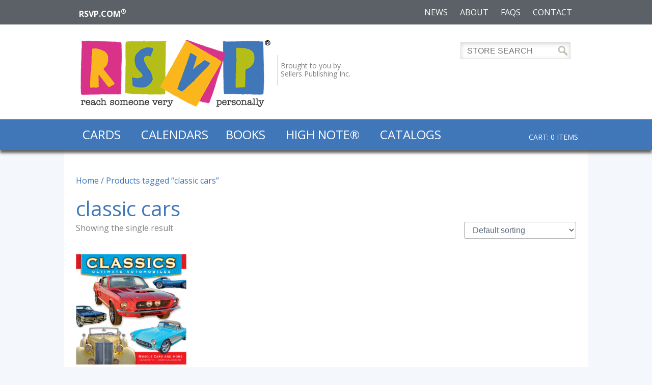

--- FILE ---
content_type: text/html; charset=UTF-8
request_url: https://www.rsvp.com/product-tag/classic-cars/
body_size: 21435
content:

<!doctype html>

<!--[if lt IE 7]><html lang="en-US" class="no-js lt-ie9 lt-ie8 lt-ie7"><![endif]-->
<!--[if (IE 7)&!(IEMobile)]><html lang="en-US" class="no-js lt-ie9 lt-ie8"><![endif]-->
<!--[if (IE 8)&!(IEMobile)]><html lang="en-US" class="no-js lt-ie9"><![endif]-->
<!--[if gt IE 8]><!--> <html lang="en-US" class="no-js"><!--<![endif]-->

	<head>
		<meta charset="utf-8">

				<meta http-equiv="X-UA-Compatible" content="IE=edge">

		<title>classic cars Archives - RSVP</title>
				<meta name="HandheldFriendly" content="True">
		<meta name="MobileOptimized" content="320">
		<meta name="viewport" content="width=device-width, initial-scale=1.0"/>

				<link rel="apple-touch-icon" href="https://www.rsvp.com/wp-content/themes/RSVP/library/images/apple-icon-touch.png">
		<link rel="icon" href="https://www.rsvp.com/wp-content/themes/RSVP/favicon.png">
		<!--[if IE]>
			<link rel="shortcut icon" href="https://www.rsvp.com/wp-content/themes/RSVP/favicon.ico">
		<![endif]-->
				<meta name="msapplication-TileColor" content="#f01d4f">
		<meta name="msapplication-TileImage" content="https://www.rsvp.com/wp-content/themes/RSVP/library/images/win8-tile-icon.png">

		<link rel="pingback" href="https://www.rsvp.com/xmlrpc.php">

		<style type="text/css">.js .flash {display: none;}</style>
		<meta name='robots' content='index, follow, max-image-preview:large, max-snippet:-1, max-video-preview:-1' />

	<!-- This site is optimized with the Yoast SEO plugin v26.7 - https://yoast.com/wordpress/plugins/seo/ -->
	<link rel="canonical" href="https://www.rsvp.com/product-tag/classic-cars/" />
	<meta property="og:locale" content="en_US" />
	<meta property="og:type" content="article" />
	<meta property="og:title" content="classic cars Archives - RSVP" />
	<meta property="og:url" content="https://www.rsvp.com/product-tag/classic-cars/" />
	<meta property="og:site_name" content="RSVP" />
	<meta name="twitter:card" content="summary_large_image" />
	<script type="application/ld+json" class="yoast-schema-graph">{"@context":"https://schema.org","@graph":[{"@type":"CollectionPage","@id":"https://www.rsvp.com/product-tag/classic-cars/","url":"https://www.rsvp.com/product-tag/classic-cars/","name":"classic cars Archives - RSVP","isPartOf":{"@id":"https://www.rsvp.com/#website"},"primaryImageOfPage":{"@id":"https://www.rsvp.com/product-tag/classic-cars/#primaryimage"},"image":{"@id":"https://www.rsvp.com/product-tag/classic-cars/#primaryimage"},"thumbnailUrl":"https://www.rsvp.com/wp-content/uploads/2015/09/9781531943134.jpg","breadcrumb":{"@id":"https://www.rsvp.com/product-tag/classic-cars/#breadcrumb"},"inLanguage":"en-US"},{"@type":"ImageObject","inLanguage":"en-US","@id":"https://www.rsvp.com/product-tag/classic-cars/#primaryimage","url":"https://www.rsvp.com/wp-content/uploads/2015/09/9781531943134.jpg","contentUrl":"https://www.rsvp.com/wp-content/uploads/2015/09/9781531943134.jpg","width":600,"height":600},{"@type":"BreadcrumbList","@id":"https://www.rsvp.com/product-tag/classic-cars/#breadcrumb","itemListElement":[{"@type":"ListItem","position":1,"name":"Home","item":"https://www.rsvp.com/"},{"@type":"ListItem","position":2,"name":"classic cars"}]},{"@type":"WebSite","@id":"https://www.rsvp.com/#website","url":"https://www.rsvp.com/","name":"RSVP","description":"Sellers Publishing, Inc.","publisher":{"@id":"https://www.rsvp.com/#organization"},"potentialAction":[{"@type":"SearchAction","target":{"@type":"EntryPoint","urlTemplate":"https://www.rsvp.com/?s={search_term_string}"},"query-input":{"@type":"PropertyValueSpecification","valueRequired":true,"valueName":"search_term_string"}}],"inLanguage":"en-US"},{"@type":"Organization","@id":"https://www.rsvp.com/#organization","name":"RSVP","url":"https://www.rsvp.com/","logo":{"@type":"ImageObject","inLanguage":"en-US","@id":"https://www.rsvp.com/#/schema/logo/image/","url":"https://www.rsvp.com/wp-content/uploads/2023/06/rsvp-logo-black-type_2013_Outline.jpg","contentUrl":"https://www.rsvp.com/wp-content/uploads/2023/06/rsvp-logo-black-type_2013_Outline.jpg","width":1500,"height":568,"caption":"RSVP"},"image":{"@id":"https://www.rsvp.com/#/schema/logo/image/"},"sameAs":["https://www.facebook.com/SellersPublishing"]}]}</script>
	<!-- / Yoast SEO plugin. -->


<link rel="alternate" type="application/rss+xml" title="RSVP &raquo; Feed" href="https://www.rsvp.com/feed/" />
<link rel="alternate" type="application/rss+xml" title="RSVP &raquo; classic cars Tag Feed" href="https://www.rsvp.com/product-tag/classic-cars/feed/" />
        <script type="text/javascript">
        (function() {
            document.addEventListener('DOMContentLoaded', function() {
                var images = document.querySelectorAll('img[data-wp-on-async--click]');
                for (var i = 0; i < images.length; i++) {
                    var img = images[i];
                    var attributes = img.attributes;
                    for (var j = attributes.length - 1; j >= 0; j--) {
                        var attr = attributes[j];
                        if (attr.name.indexOf('data-wp-') === 0) {
                            img.removeAttribute(attr.name);
                        }
                    }
                }
            });
            
            document.addEventListener('click', function(e) {
                var target = e.target;
                
                if (target.tagName === 'IMG' && target.hasAttribute('data-wp-on-async--click')) {
                    e.preventDefault();
                    e.stopPropagation();
                    e.stopImmediatePropagation();
                    return false;
                }
                
                if (target.tagName === 'A' && target.querySelector('img[data-wp-on-async--click]')) {
                    e.preventDefault();
                    e.stopPropagation();
                    e.stopImmediatePropagation();
                    return false;
                }
            }, true);
        })();
        </script>
        <style id='wp-img-auto-sizes-contain-inline-css' type='text/css'>
img:is([sizes=auto i],[sizes^="auto," i]){contain-intrinsic-size:3000px 1500px}
/*# sourceURL=wp-img-auto-sizes-contain-inline-css */
</style>
<link rel='stylesheet' id='wc-authorize-net-cim-credit-card-checkout-block-css' href='https://www.rsvp.com/wp-content/plugins/woocommerce-gateway-authorize-net-cim/assets/css/blocks/wc-authorize-net-cim-checkout-block.css' type='text/css' media='all' />
<link rel='stylesheet' id='wc-authorize-net-cim-echeck-checkout-block-css' href='https://www.rsvp.com/wp-content/plugins/woocommerce-gateway-authorize-net-cim/assets/css/blocks/wc-authorize-net-cim-checkout-block.css' type='text/css' media='all' />
<style id='wp-emoji-styles-inline-css' type='text/css'>

	img.wp-smiley, img.emoji {
		display: inline !important;
		border: none !important;
		box-shadow: none !important;
		height: 1em !important;
		width: 1em !important;
		margin: 0 0.07em !important;
		vertical-align: -0.1em !important;
		background: none !important;
		padding: 0 !important;
	}
/*# sourceURL=wp-emoji-styles-inline-css */
</style>
<link rel='stylesheet' id='wp-block-library-css' href='https://www.rsvp.com/wp-includes/css/dist/block-library/style.min.css' type='text/css' media='all' />
<link rel='stylesheet' id='wc-blocks-style-css' href='https://www.rsvp.com/wp-content/plugins/woocommerce/assets/client/blocks/wc-blocks.css' type='text/css' media='all' />
<style id='global-styles-inline-css' type='text/css'>
:root{--wp--preset--aspect-ratio--square: 1;--wp--preset--aspect-ratio--4-3: 4/3;--wp--preset--aspect-ratio--3-4: 3/4;--wp--preset--aspect-ratio--3-2: 3/2;--wp--preset--aspect-ratio--2-3: 2/3;--wp--preset--aspect-ratio--16-9: 16/9;--wp--preset--aspect-ratio--9-16: 9/16;--wp--preset--color--black: #000000;--wp--preset--color--cyan-bluish-gray: #abb8c3;--wp--preset--color--white: #ffffff;--wp--preset--color--pale-pink: #f78da7;--wp--preset--color--vivid-red: #cf2e2e;--wp--preset--color--luminous-vivid-orange: #ff6900;--wp--preset--color--luminous-vivid-amber: #fcb900;--wp--preset--color--light-green-cyan: #7bdcb5;--wp--preset--color--vivid-green-cyan: #00d084;--wp--preset--color--pale-cyan-blue: #8ed1fc;--wp--preset--color--vivid-cyan-blue: #0693e3;--wp--preset--color--vivid-purple: #9b51e0;--wp--preset--gradient--vivid-cyan-blue-to-vivid-purple: linear-gradient(135deg,rgb(6,147,227) 0%,rgb(155,81,224) 100%);--wp--preset--gradient--light-green-cyan-to-vivid-green-cyan: linear-gradient(135deg,rgb(122,220,180) 0%,rgb(0,208,130) 100%);--wp--preset--gradient--luminous-vivid-amber-to-luminous-vivid-orange: linear-gradient(135deg,rgb(252,185,0) 0%,rgb(255,105,0) 100%);--wp--preset--gradient--luminous-vivid-orange-to-vivid-red: linear-gradient(135deg,rgb(255,105,0) 0%,rgb(207,46,46) 100%);--wp--preset--gradient--very-light-gray-to-cyan-bluish-gray: linear-gradient(135deg,rgb(238,238,238) 0%,rgb(169,184,195) 100%);--wp--preset--gradient--cool-to-warm-spectrum: linear-gradient(135deg,rgb(74,234,220) 0%,rgb(151,120,209) 20%,rgb(207,42,186) 40%,rgb(238,44,130) 60%,rgb(251,105,98) 80%,rgb(254,248,76) 100%);--wp--preset--gradient--blush-light-purple: linear-gradient(135deg,rgb(255,206,236) 0%,rgb(152,150,240) 100%);--wp--preset--gradient--blush-bordeaux: linear-gradient(135deg,rgb(254,205,165) 0%,rgb(254,45,45) 50%,rgb(107,0,62) 100%);--wp--preset--gradient--luminous-dusk: linear-gradient(135deg,rgb(255,203,112) 0%,rgb(199,81,192) 50%,rgb(65,88,208) 100%);--wp--preset--gradient--pale-ocean: linear-gradient(135deg,rgb(255,245,203) 0%,rgb(182,227,212) 50%,rgb(51,167,181) 100%);--wp--preset--gradient--electric-grass: linear-gradient(135deg,rgb(202,248,128) 0%,rgb(113,206,126) 100%);--wp--preset--gradient--midnight: linear-gradient(135deg,rgb(2,3,129) 0%,rgb(40,116,252) 100%);--wp--preset--font-size--small: 13px;--wp--preset--font-size--medium: 20px;--wp--preset--font-size--large: 36px;--wp--preset--font-size--x-large: 42px;--wp--preset--spacing--20: 0.44rem;--wp--preset--spacing--30: 0.67rem;--wp--preset--spacing--40: 1rem;--wp--preset--spacing--50: 1.5rem;--wp--preset--spacing--60: 2.25rem;--wp--preset--spacing--70: 3.38rem;--wp--preset--spacing--80: 5.06rem;--wp--preset--shadow--natural: 6px 6px 9px rgba(0, 0, 0, 0.2);--wp--preset--shadow--deep: 12px 12px 50px rgba(0, 0, 0, 0.4);--wp--preset--shadow--sharp: 6px 6px 0px rgba(0, 0, 0, 0.2);--wp--preset--shadow--outlined: 6px 6px 0px -3px rgb(255, 255, 255), 6px 6px rgb(0, 0, 0);--wp--preset--shadow--crisp: 6px 6px 0px rgb(0, 0, 0);}:where(.is-layout-flex){gap: 0.5em;}:where(.is-layout-grid){gap: 0.5em;}body .is-layout-flex{display: flex;}.is-layout-flex{flex-wrap: wrap;align-items: center;}.is-layout-flex > :is(*, div){margin: 0;}body .is-layout-grid{display: grid;}.is-layout-grid > :is(*, div){margin: 0;}:where(.wp-block-columns.is-layout-flex){gap: 2em;}:where(.wp-block-columns.is-layout-grid){gap: 2em;}:where(.wp-block-post-template.is-layout-flex){gap: 1.25em;}:where(.wp-block-post-template.is-layout-grid){gap: 1.25em;}.has-black-color{color: var(--wp--preset--color--black) !important;}.has-cyan-bluish-gray-color{color: var(--wp--preset--color--cyan-bluish-gray) !important;}.has-white-color{color: var(--wp--preset--color--white) !important;}.has-pale-pink-color{color: var(--wp--preset--color--pale-pink) !important;}.has-vivid-red-color{color: var(--wp--preset--color--vivid-red) !important;}.has-luminous-vivid-orange-color{color: var(--wp--preset--color--luminous-vivid-orange) !important;}.has-luminous-vivid-amber-color{color: var(--wp--preset--color--luminous-vivid-amber) !important;}.has-light-green-cyan-color{color: var(--wp--preset--color--light-green-cyan) !important;}.has-vivid-green-cyan-color{color: var(--wp--preset--color--vivid-green-cyan) !important;}.has-pale-cyan-blue-color{color: var(--wp--preset--color--pale-cyan-blue) !important;}.has-vivid-cyan-blue-color{color: var(--wp--preset--color--vivid-cyan-blue) !important;}.has-vivid-purple-color{color: var(--wp--preset--color--vivid-purple) !important;}.has-black-background-color{background-color: var(--wp--preset--color--black) !important;}.has-cyan-bluish-gray-background-color{background-color: var(--wp--preset--color--cyan-bluish-gray) !important;}.has-white-background-color{background-color: var(--wp--preset--color--white) !important;}.has-pale-pink-background-color{background-color: var(--wp--preset--color--pale-pink) !important;}.has-vivid-red-background-color{background-color: var(--wp--preset--color--vivid-red) !important;}.has-luminous-vivid-orange-background-color{background-color: var(--wp--preset--color--luminous-vivid-orange) !important;}.has-luminous-vivid-amber-background-color{background-color: var(--wp--preset--color--luminous-vivid-amber) !important;}.has-light-green-cyan-background-color{background-color: var(--wp--preset--color--light-green-cyan) !important;}.has-vivid-green-cyan-background-color{background-color: var(--wp--preset--color--vivid-green-cyan) !important;}.has-pale-cyan-blue-background-color{background-color: var(--wp--preset--color--pale-cyan-blue) !important;}.has-vivid-cyan-blue-background-color{background-color: var(--wp--preset--color--vivid-cyan-blue) !important;}.has-vivid-purple-background-color{background-color: var(--wp--preset--color--vivid-purple) !important;}.has-black-border-color{border-color: var(--wp--preset--color--black) !important;}.has-cyan-bluish-gray-border-color{border-color: var(--wp--preset--color--cyan-bluish-gray) !important;}.has-white-border-color{border-color: var(--wp--preset--color--white) !important;}.has-pale-pink-border-color{border-color: var(--wp--preset--color--pale-pink) !important;}.has-vivid-red-border-color{border-color: var(--wp--preset--color--vivid-red) !important;}.has-luminous-vivid-orange-border-color{border-color: var(--wp--preset--color--luminous-vivid-orange) !important;}.has-luminous-vivid-amber-border-color{border-color: var(--wp--preset--color--luminous-vivid-amber) !important;}.has-light-green-cyan-border-color{border-color: var(--wp--preset--color--light-green-cyan) !important;}.has-vivid-green-cyan-border-color{border-color: var(--wp--preset--color--vivid-green-cyan) !important;}.has-pale-cyan-blue-border-color{border-color: var(--wp--preset--color--pale-cyan-blue) !important;}.has-vivid-cyan-blue-border-color{border-color: var(--wp--preset--color--vivid-cyan-blue) !important;}.has-vivid-purple-border-color{border-color: var(--wp--preset--color--vivid-purple) !important;}.has-vivid-cyan-blue-to-vivid-purple-gradient-background{background: var(--wp--preset--gradient--vivid-cyan-blue-to-vivid-purple) !important;}.has-light-green-cyan-to-vivid-green-cyan-gradient-background{background: var(--wp--preset--gradient--light-green-cyan-to-vivid-green-cyan) !important;}.has-luminous-vivid-amber-to-luminous-vivid-orange-gradient-background{background: var(--wp--preset--gradient--luminous-vivid-amber-to-luminous-vivid-orange) !important;}.has-luminous-vivid-orange-to-vivid-red-gradient-background{background: var(--wp--preset--gradient--luminous-vivid-orange-to-vivid-red) !important;}.has-very-light-gray-to-cyan-bluish-gray-gradient-background{background: var(--wp--preset--gradient--very-light-gray-to-cyan-bluish-gray) !important;}.has-cool-to-warm-spectrum-gradient-background{background: var(--wp--preset--gradient--cool-to-warm-spectrum) !important;}.has-blush-light-purple-gradient-background{background: var(--wp--preset--gradient--blush-light-purple) !important;}.has-blush-bordeaux-gradient-background{background: var(--wp--preset--gradient--blush-bordeaux) !important;}.has-luminous-dusk-gradient-background{background: var(--wp--preset--gradient--luminous-dusk) !important;}.has-pale-ocean-gradient-background{background: var(--wp--preset--gradient--pale-ocean) !important;}.has-electric-grass-gradient-background{background: var(--wp--preset--gradient--electric-grass) !important;}.has-midnight-gradient-background{background: var(--wp--preset--gradient--midnight) !important;}.has-small-font-size{font-size: var(--wp--preset--font-size--small) !important;}.has-medium-font-size{font-size: var(--wp--preset--font-size--medium) !important;}.has-large-font-size{font-size: var(--wp--preset--font-size--large) !important;}.has-x-large-font-size{font-size: var(--wp--preset--font-size--x-large) !important;}
/*# sourceURL=global-styles-inline-css */
</style>

<style id='classic-theme-styles-inline-css' type='text/css'>
/*! This file is auto-generated */
.wp-block-button__link{color:#fff;background-color:#32373c;border-radius:9999px;box-shadow:none;text-decoration:none;padding:calc(.667em + 2px) calc(1.333em + 2px);font-size:1.125em}.wp-block-file__button{background:#32373c;color:#fff;text-decoration:none}
/*# sourceURL=/wp-includes/css/classic-themes.min.css */
</style>
<link rel='stylesheet' id='woocommerce-layout-css' href='https://www.rsvp.com/wp-content/plugins/woocommerce/assets/css/woocommerce-layout.css' type='text/css' media='all' />
<link rel='stylesheet' id='woocommerce-smallscreen-css' href='https://www.rsvp.com/wp-content/plugins/woocommerce/assets/css/woocommerce-smallscreen.css' type='text/css' media='only screen and (max-width: 768px)' />
<link rel='stylesheet' id='woocommerce-general-css' href='https://www.rsvp.com/wp-content/plugins/woocommerce/assets/css/woocommerce.css' type='text/css' media='all' />
<style id='woocommerce-inline-inline-css' type='text/css'>
.woocommerce form .form-row .required { visibility: visible; }
/*# sourceURL=woocommerce-inline-inline-css */
</style>
<link rel='stylesheet' id='wcqi-css-css' href='https://www.rsvp.com/wp-content/plugins/woocommerce-quantity-increment/assets/css/wc-quantity-increment.css' type='text/css' media='all' />
<link rel='stylesheet' id='dashicons-css' href='https://www.rsvp.com/wp-includes/css/dashicons.min.css' type='text/css' media='all' />
<link rel='stylesheet' id='slb_core-css' href='https://www.rsvp.com/wp-content/plugins/simple-lightbox/client/css/app.css' type='text/css' media='all' />
<link rel='stylesheet' id='sv-wc-payment-gateway-payment-form-v5_15_12-css' href='https://www.rsvp.com/wp-content/plugins/woocommerce-gateway-authorize-net-cim/vendor/skyverge/wc-plugin-framework/woocommerce/payment-gateway/assets/css/frontend/sv-wc-payment-gateway-payment-form.min.css' type='text/css' media='all' />
<link rel='stylesheet' id='heateor_sss_frontend_css-css' href='https://www.rsvp.com/wp-content/plugins/sassy-social-share/public/css/sassy-social-share-public.css' type='text/css' media='all' />
<style id='heateor_sss_frontend_css-inline-css' type='text/css'>
.heateor_sss_button_instagram span.heateor_sss_svg,a.heateor_sss_instagram span.heateor_sss_svg{background:radial-gradient(circle at 30% 107%,#fdf497 0,#fdf497 5%,#fd5949 45%,#d6249f 60%,#285aeb 90%)}.heateor_sss_horizontal_sharing .heateor_sss_svg,.heateor_sss_standard_follow_icons_container .heateor_sss_svg{color:#fff;border-width:0px;border-style:solid;border-color:transparent}.heateor_sss_horizontal_sharing .heateorSssTCBackground{color:#666}.heateor_sss_horizontal_sharing span.heateor_sss_svg:hover,.heateor_sss_standard_follow_icons_container span.heateor_sss_svg:hover{border-color:transparent;}.heateor_sss_vertical_sharing span.heateor_sss_svg,.heateor_sss_floating_follow_icons_container span.heateor_sss_svg{color:#fff;border-width:0px;border-style:solid;border-color:transparent;}.heateor_sss_vertical_sharing .heateorSssTCBackground{color:#666;}.heateor_sss_vertical_sharing span.heateor_sss_svg:hover,.heateor_sss_floating_follow_icons_container span.heateor_sss_svg:hover{border-color:transparent;}@media screen and (max-width:783px) {.heateor_sss_vertical_sharing{display:none!important}}
/*# sourceURL=heateor_sss_frontend_css-inline-css */
</style>
<link rel='stylesheet' id='bones-stylesheet-css' href='https://www.rsvp.com/wp-content/themes/RSVP/library/css/style.css?v=043020181127' type='text/css' media='all' />
<link rel='stylesheet' id='googleFonts-css' href='https://fonts.googleapis.com/css?family=Open+Sans%3A300%2C400%2C700%2C300italic%2C400italic%2C700italic' type='text/css' media='all' />
<script type="text/javascript" src="https://www.rsvp.com/wp-includes/js/jquery/jquery.min.js" id="jquery-core-js"></script>
<script type="text/javascript" src="https://www.rsvp.com/wp-includes/js/jquery/jquery-migrate.min.js" id="jquery-migrate-js"></script>
<script type="text/javascript" src="https://www.rsvp.com/wp-content/plugins/woocommerce/assets/js/jquery-blockui/jquery.blockUI.min.js" id="wc-jquery-blockui-js" defer="defer" data-wp-strategy="defer"></script>
<script type="text/javascript" id="wc-add-to-cart-js-extra">
/* <![CDATA[ */
var wc_add_to_cart_params = {"ajax_url":"/wp-admin/admin-ajax.php","wc_ajax_url":"/?wc-ajax=%%endpoint%%","i18n_view_cart":"View cart","cart_url":"https://www.rsvp.com/cart/","is_cart":"","cart_redirect_after_add":"no"};
//# sourceURL=wc-add-to-cart-js-extra
/* ]]> */
</script>
<script type="text/javascript" src="https://www.rsvp.com/wp-content/plugins/woocommerce/assets/js/frontend/add-to-cart.min.js" id="wc-add-to-cart-js" defer="defer" data-wp-strategy="defer"></script>
<script type="text/javascript" src="https://www.rsvp.com/wp-content/plugins/woocommerce/assets/js/js-cookie/js.cookie.min.js" id="wc-js-cookie-js" defer="defer" data-wp-strategy="defer"></script>
<script type="text/javascript" id="woocommerce-js-extra">
/* <![CDATA[ */
var woocommerce_params = {"ajax_url":"/wp-admin/admin-ajax.php","wc_ajax_url":"/?wc-ajax=%%endpoint%%","i18n_password_show":"Show password","i18n_password_hide":"Hide password"};
//# sourceURL=woocommerce-js-extra
/* ]]> */
</script>
<script type="text/javascript" src="https://www.rsvp.com/wp-content/plugins/woocommerce/assets/js/frontend/woocommerce.min.js" id="woocommerce-js" defer="defer" data-wp-strategy="defer"></script>
<script type="text/javascript" src="https://www.rsvp.com/wp-content/plugins/woocommerce-quantity-increment/assets/js/wc-quantity-increment.min.js" id="wcqi-js-js"></script>
<script type="text/javascript" id="enhanced-ecommerce-google-analytics-js-extra">
/* <![CDATA[ */
var ConvAioGlobal = {"nonce":"cc62db3f6b"};
//# sourceURL=enhanced-ecommerce-google-analytics-js-extra
/* ]]> */
</script>
<script data-cfasync="false" data-no-optimize="1" data-pagespeed-no-defer type="text/javascript" src="https://www.rsvp.com/wp-content/plugins/enhanced-e-commerce-for-woocommerce-store/public/js/con-gtm-google-analytics.js" id="enhanced-ecommerce-google-analytics-js"></script>
<script data-cfasync="false" data-no-optimize="1" data-pagespeed-no-defer type="text/javascript" id="enhanced-ecommerce-google-analytics-js-after">
/* <![CDATA[ */
tvc_smd={"tvc_wcv":"10.4.3","tvc_wpv":"6.9","tvc_eev":"7.2.14","tvc_sub_data":{"sub_id":"77835","cu_id":"67532","pl_id":"1","ga_tra_option":"","ga_property_id":"","ga_measurement_id":"","ga_ads_id":"","ga_gmc_id":"","ga_gmc_id_p":"","op_gtag_js":"0","op_en_e_t":"0","op_rm_t_t":"0","op_dy_rm_t_t":"0","op_li_ga_wi_ads":"0","gmc_is_product_sync":"0","gmc_is_site_verified":"0","gmc_is_domain_claim":"0","gmc_product_count":"0","fb_pixel_id":""}};
//# sourceURL=enhanced-ecommerce-google-analytics-js-after
/* ]]> */
</script>
<script type="text/javascript" src="https://www.rsvp.com/wp-content/themes/RSVP/library/js/libs/modernizr.custom.min.js" id="bones-modernizr-js"></script>
<link rel="https://api.w.org/" href="https://www.rsvp.com/wp-json/" /><link rel="alternate" title="JSON" type="application/json" href="https://www.rsvp.com/wp-json/wp/v2/product_tag/200" />	<noscript><style>.woocommerce-product-gallery{ opacity: 1 !important; }</style></noscript>
	        <script data-cfasync="false" data-no-optimize="1" data-pagespeed-no-defer>
            var tvc_lc = 'USD';
        </script>
        <script data-cfasync="false" data-no-optimize="1" data-pagespeed-no-defer>
            var tvc_lc = 'USD';
        </script>
<script data-cfasync="false" data-pagespeed-no-defer>
      window.dataLayer = window.dataLayer || [];
      dataLayer.push({"event":"begin_datalayer","conv_track_email":"1","conv_track_phone":"1","conv_track_address":"1","conv_track_page_scroll":"1","conv_track_file_download":"1","conv_track_author":"1","conv_track_signup":"1","conv_track_signin":"1"});
    </script>    <!-- Google Tag Manager by Conversios-->
    <script>
      (function(w, d, s, l, i) {
        w[l] = w[l] || [];
        w[l].push({
          'gtm.start': new Date().getTime(),
          event: 'gtm.js'
        });
        var f = d.getElementsByTagName(s)[0],
          j = d.createElement(s),
          dl = l != 'dataLayer' ? '&l=' + l : '';
        j.async = true;
        j.src =
          'https://www.googletagmanager.com/gtm.js?id=' + i + dl;
        f.parentNode.insertBefore(j, f);
      })(window, document, 'script', 'dataLayer', 'GTM-NGTQ2D2P');
    </script>
    <!-- End Google Tag Manager -->
      <script>
      (window.gaDevIds = window.gaDevIds || []).push('5CDcaG');
    </script>
          <script data-cfasync="false" data-no-optimize="1" data-pagespeed-no-defer>
            var tvc_lc = 'USD';
        </script>
        <script data-cfasync="false" data-no-optimize="1" data-pagespeed-no-defer>
            var tvc_lc = 'USD';
        </script>
<style type="text/css">@charset "UTF-8";/** THIS FILE IS AUTOMATICALLY GENERATED - DO NOT MAKE MANUAL EDITS! **//** Custom CSS should be added to Mega Menu > Menu Themes > Custom Styling **/.mega-menu-last-modified-1761645277 { content: 'Tuesday 28th October 2025 09:54:37 UTC'; }#mega-menu-wrap-main-nav, #mega-menu-wrap-main-nav #mega-menu-main-nav, #mega-menu-wrap-main-nav #mega-menu-main-nav ul.mega-sub-menu, #mega-menu-wrap-main-nav #mega-menu-main-nav li.mega-menu-item, #mega-menu-wrap-main-nav #mega-menu-main-nav li.mega-menu-row, #mega-menu-wrap-main-nav #mega-menu-main-nav li.mega-menu-column, #mega-menu-wrap-main-nav #mega-menu-main-nav a.mega-menu-link, #mega-menu-wrap-main-nav #mega-menu-main-nav span.mega-menu-badge, #mega-menu-wrap-main-nav button.mega-close, #mega-menu-wrap-main-nav button.mega-toggle-standard {transition: none;border-radius: 0;box-shadow: none;background: none;border: 0;bottom: auto;box-sizing: border-box;clip: auto;color: white;display: block;float: none;font-family: inherit;font-size: 14px;height: auto;left: auto;line-height: 1.7;list-style-type: none;margin: 0;min-height: auto;max-height: none;min-width: auto;max-width: none;opacity: 1;outline: none;overflow: visible;padding: 0;position: relative;pointer-events: auto;right: auto;text-align: left;text-decoration: none;text-indent: 0;text-transform: none;transform: none;top: auto;vertical-align: baseline;visibility: inherit;width: auto;word-wrap: break-word;white-space: normal;-webkit-tap-highlight-color: transparent;}#mega-menu-wrap-main-nav:before, #mega-menu-wrap-main-nav:after, #mega-menu-wrap-main-nav #mega-menu-main-nav:before, #mega-menu-wrap-main-nav #mega-menu-main-nav:after, #mega-menu-wrap-main-nav #mega-menu-main-nav ul.mega-sub-menu:before, #mega-menu-wrap-main-nav #mega-menu-main-nav ul.mega-sub-menu:after, #mega-menu-wrap-main-nav #mega-menu-main-nav li.mega-menu-item:before, #mega-menu-wrap-main-nav #mega-menu-main-nav li.mega-menu-item:after, #mega-menu-wrap-main-nav #mega-menu-main-nav li.mega-menu-row:before, #mega-menu-wrap-main-nav #mega-menu-main-nav li.mega-menu-row:after, #mega-menu-wrap-main-nav #mega-menu-main-nav li.mega-menu-column:before, #mega-menu-wrap-main-nav #mega-menu-main-nav li.mega-menu-column:after, #mega-menu-wrap-main-nav #mega-menu-main-nav a.mega-menu-link:before, #mega-menu-wrap-main-nav #mega-menu-main-nav a.mega-menu-link:after, #mega-menu-wrap-main-nav #mega-menu-main-nav span.mega-menu-badge:before, #mega-menu-wrap-main-nav #mega-menu-main-nav span.mega-menu-badge:after, #mega-menu-wrap-main-nav button.mega-close:before, #mega-menu-wrap-main-nav button.mega-close:after, #mega-menu-wrap-main-nav button.mega-toggle-standard:before, #mega-menu-wrap-main-nav button.mega-toggle-standard:after {display: none;}#mega-menu-wrap-main-nav {border-radius: 0px;}@media only screen and (min-width: 601px) {#mega-menu-wrap-main-nav {background: #4077b9;}}#mega-menu-wrap-main-nav.mega-keyboard-navigation .mega-menu-toggle:focus, #mega-menu-wrap-main-nav.mega-keyboard-navigation .mega-toggle-block:focus, #mega-menu-wrap-main-nav.mega-keyboard-navigation .mega-toggle-block a:focus, #mega-menu-wrap-main-nav.mega-keyboard-navigation .mega-toggle-block .mega-search input[type=text]:focus, #mega-menu-wrap-main-nav.mega-keyboard-navigation .mega-toggle-block button.mega-toggle-animated:focus, #mega-menu-wrap-main-nav.mega-keyboard-navigation #mega-menu-main-nav a:focus, #mega-menu-wrap-main-nav.mega-keyboard-navigation #mega-menu-main-nav span:focus, #mega-menu-wrap-main-nav.mega-keyboard-navigation #mega-menu-main-nav input:focus, #mega-menu-wrap-main-nav.mega-keyboard-navigation #mega-menu-main-nav li.mega-menu-item a.mega-menu-link:focus, #mega-menu-wrap-main-nav.mega-keyboard-navigation #mega-menu-main-nav form.mega-search-open:has(input[type=text]:focus), #mega-menu-wrap-main-nav.mega-keyboard-navigation #mega-menu-main-nav + button.mega-close:focus {outline-style: solid;outline-width: 3px;outline-color: #109cde;outline-offset: -3px;}#mega-menu-wrap-main-nav.mega-keyboard-navigation .mega-toggle-block button.mega-toggle-animated:focus {outline-offset: 2px;}#mega-menu-wrap-main-nav.mega-keyboard-navigation > li.mega-menu-item > a.mega-menu-link:focus {background: #45555f;color: #ffffff;font-weight: normal;text-decoration: none;border-color: #fff;}@media only screen and (max-width: 600px) {#mega-menu-wrap-main-nav.mega-keyboard-navigation > li.mega-menu-item > a.mega-menu-link:focus {color: #ffffff;background: #45555f;}}#mega-menu-wrap-main-nav #mega-menu-main-nav {text-align: left;padding: 0px 0px 0px 20px;}#mega-menu-wrap-main-nav #mega-menu-main-nav a.mega-menu-link {cursor: pointer;display: inline;transition: background 200ms linear, color 200ms linear, border 200ms linear;}#mega-menu-wrap-main-nav #mega-menu-main-nav a.mega-menu-link .mega-description-group {vertical-align: middle;display: inline-block;transition: none;}#mega-menu-wrap-main-nav #mega-menu-main-nav a.mega-menu-link .mega-description-group .mega-menu-title, #mega-menu-wrap-main-nav #mega-menu-main-nav a.mega-menu-link .mega-description-group .mega-menu-description {transition: none;line-height: 1.5;display: block;}#mega-menu-wrap-main-nav #mega-menu-main-nav a.mega-menu-link .mega-description-group .mega-menu-description {font-style: italic;font-size: 0.8em;text-transform: none;font-weight: normal;}#mega-menu-wrap-main-nav #mega-menu-main-nav li.mega-menu-megamenu li.mega-menu-item.mega-icon-left.mega-has-description.mega-has-icon > a.mega-menu-link {display: flex;align-items: center;}#mega-menu-wrap-main-nav #mega-menu-main-nav li.mega-menu-megamenu li.mega-menu-item.mega-icon-left.mega-has-description.mega-has-icon > a.mega-menu-link:before {flex: 0 0 auto;align-self: flex-start;}#mega-menu-wrap-main-nav #mega-menu-main-nav li.mega-menu-tabbed.mega-menu-megamenu > ul.mega-sub-menu > li.mega-menu-item.mega-icon-left.mega-has-description.mega-has-icon > a.mega-menu-link {display: block;}#mega-menu-wrap-main-nav #mega-menu-main-nav li.mega-menu-item.mega-icon-top > a.mega-menu-link {display: table-cell;vertical-align: middle;line-height: initial;}#mega-menu-wrap-main-nav #mega-menu-main-nav li.mega-menu-item.mega-icon-top > a.mega-menu-link:before {display: block;margin: 0 0 6px 0;text-align: center;}#mega-menu-wrap-main-nav #mega-menu-main-nav li.mega-menu-item.mega-icon-top > a.mega-menu-link > span.mega-title-below {display: inline-block;transition: none;}@media only screen and (max-width: 600px) {#mega-menu-wrap-main-nav #mega-menu-main-nav > li.mega-menu-item.mega-icon-top > a.mega-menu-link {display: block;line-height: 40px;}#mega-menu-wrap-main-nav #mega-menu-main-nav > li.mega-menu-item.mega-icon-top > a.mega-menu-link:before {display: inline-block;margin: 0 6px 0 0;text-align: left;}}#mega-menu-wrap-main-nav #mega-menu-main-nav li.mega-menu-item.mega-icon-right > a.mega-menu-link:before {float: right;margin: 0 0 0 6px;}#mega-menu-wrap-main-nav #mega-menu-main-nav > li.mega-animating > ul.mega-sub-menu {pointer-events: none;}#mega-menu-wrap-main-nav #mega-menu-main-nav li.mega-disable-link > a.mega-menu-link, #mega-menu-wrap-main-nav #mega-menu-main-nav li.mega-menu-megamenu li.mega-disable-link > a.mega-menu-link {cursor: inherit;}#mega-menu-wrap-main-nav #mega-menu-main-nav li.mega-menu-item-has-children.mega-disable-link > a.mega-menu-link, #mega-menu-wrap-main-nav #mega-menu-main-nav li.mega-menu-megamenu > li.mega-menu-item-has-children.mega-disable-link > a.mega-menu-link {cursor: pointer;}#mega-menu-wrap-main-nav #mega-menu-main-nav p {margin-bottom: 10px;}#mega-menu-wrap-main-nav #mega-menu-main-nav input, #mega-menu-wrap-main-nav #mega-menu-main-nav img {max-width: 100%;}#mega-menu-wrap-main-nav #mega-menu-main-nav li.mega-menu-item > ul.mega-sub-menu {display: block;visibility: hidden;opacity: 1;pointer-events: auto;}@media only screen and (max-width: 600px) {#mega-menu-wrap-main-nav #mega-menu-main-nav li.mega-menu-item > ul.mega-sub-menu {display: none;visibility: visible;opacity: 1;}#mega-menu-wrap-main-nav #mega-menu-main-nav li.mega-menu-item.mega-toggle-on > ul.mega-sub-menu, #mega-menu-wrap-main-nav #mega-menu-main-nav li.mega-menu-megamenu.mega-menu-item.mega-toggle-on ul.mega-sub-menu {display: block;}#mega-menu-wrap-main-nav #mega-menu-main-nav li.mega-menu-megamenu.mega-menu-item.mega-toggle-on li.mega-hide-sub-menu-on-mobile > ul.mega-sub-menu, #mega-menu-wrap-main-nav #mega-menu-main-nav li.mega-hide-sub-menu-on-mobile > ul.mega-sub-menu {display: none;}}@media only screen and (min-width: 601px) {#mega-menu-wrap-main-nav #mega-menu-main-nav[data-effect="fade"] li.mega-menu-item > ul.mega-sub-menu {opacity: 0;transition: opacity 200ms ease-in, visibility 200ms ease-in;}#mega-menu-wrap-main-nav #mega-menu-main-nav[data-effect="fade"].mega-no-js li.mega-menu-item:hover > ul.mega-sub-menu, #mega-menu-wrap-main-nav #mega-menu-main-nav[data-effect="fade"].mega-no-js li.mega-menu-item:focus > ul.mega-sub-menu, #mega-menu-wrap-main-nav #mega-menu-main-nav[data-effect="fade"] li.mega-menu-item.mega-toggle-on > ul.mega-sub-menu, #mega-menu-wrap-main-nav #mega-menu-main-nav[data-effect="fade"] li.mega-menu-item.mega-menu-megamenu.mega-toggle-on ul.mega-sub-menu {opacity: 1;}#mega-menu-wrap-main-nav #mega-menu-main-nav[data-effect="fade_up"] li.mega-menu-item.mega-menu-megamenu > ul.mega-sub-menu, #mega-menu-wrap-main-nav #mega-menu-main-nav[data-effect="fade_up"] li.mega-menu-item.mega-menu-flyout ul.mega-sub-menu {opacity: 0;transform: translate(0, 10px);transition: opacity 200ms ease-in, transform 200ms ease-in, visibility 200ms ease-in;}#mega-menu-wrap-main-nav #mega-menu-main-nav[data-effect="fade_up"].mega-no-js li.mega-menu-item:hover > ul.mega-sub-menu, #mega-menu-wrap-main-nav #mega-menu-main-nav[data-effect="fade_up"].mega-no-js li.mega-menu-item:focus > ul.mega-sub-menu, #mega-menu-wrap-main-nav #mega-menu-main-nav[data-effect="fade_up"] li.mega-menu-item.mega-toggle-on > ul.mega-sub-menu, #mega-menu-wrap-main-nav #mega-menu-main-nav[data-effect="fade_up"] li.mega-menu-item.mega-menu-megamenu.mega-toggle-on ul.mega-sub-menu {opacity: 1;transform: translate(0, 0);}#mega-menu-wrap-main-nav #mega-menu-main-nav[data-effect="slide_up"] li.mega-menu-item.mega-menu-megamenu > ul.mega-sub-menu, #mega-menu-wrap-main-nav #mega-menu-main-nav[data-effect="slide_up"] li.mega-menu-item.mega-menu-flyout ul.mega-sub-menu {transform: translate(0, 10px);transition: transform 200ms ease-in, visibility 200ms ease-in;}#mega-menu-wrap-main-nav #mega-menu-main-nav[data-effect="slide_up"].mega-no-js li.mega-menu-item:hover > ul.mega-sub-menu, #mega-menu-wrap-main-nav #mega-menu-main-nav[data-effect="slide_up"].mega-no-js li.mega-menu-item:focus > ul.mega-sub-menu, #mega-menu-wrap-main-nav #mega-menu-main-nav[data-effect="slide_up"] li.mega-menu-item.mega-toggle-on > ul.mega-sub-menu, #mega-menu-wrap-main-nav #mega-menu-main-nav[data-effect="slide_up"] li.mega-menu-item.mega-menu-megamenu.mega-toggle-on ul.mega-sub-menu {transform: translate(0, 0);}}#mega-menu-wrap-main-nav #mega-menu-main-nav li.mega-menu-item.mega-menu-megamenu ul.mega-sub-menu li.mega-collapse-children > ul.mega-sub-menu {display: none;}#mega-menu-wrap-main-nav #mega-menu-main-nav li.mega-menu-item.mega-menu-megamenu ul.mega-sub-menu li.mega-collapse-children.mega-toggle-on > ul.mega-sub-menu {display: block;}#mega-menu-wrap-main-nav #mega-menu-main-nav.mega-no-js li.mega-menu-item:hover > ul.mega-sub-menu, #mega-menu-wrap-main-nav #mega-menu-main-nav.mega-no-js li.mega-menu-item:focus > ul.mega-sub-menu, #mega-menu-wrap-main-nav #mega-menu-main-nav li.mega-menu-item.mega-toggle-on > ul.mega-sub-menu {visibility: visible;}#mega-menu-wrap-main-nav #mega-menu-main-nav li.mega-menu-item.mega-menu-megamenu ul.mega-sub-menu ul.mega-sub-menu {visibility: inherit;opacity: 1;display: block;}#mega-menu-wrap-main-nav #mega-menu-main-nav li.mega-menu-item.mega-menu-megamenu ul.mega-sub-menu li.mega-1-columns > ul.mega-sub-menu > li.mega-menu-item {float: left;width: 100%;}#mega-menu-wrap-main-nav #mega-menu-main-nav li.mega-menu-item.mega-menu-megamenu ul.mega-sub-menu li.mega-2-columns > ul.mega-sub-menu > li.mega-menu-item {float: left;width: 50%;}#mega-menu-wrap-main-nav #mega-menu-main-nav li.mega-menu-item.mega-menu-megamenu ul.mega-sub-menu li.mega-3-columns > ul.mega-sub-menu > li.mega-menu-item {float: left;width: 33.3333333333%;}#mega-menu-wrap-main-nav #mega-menu-main-nav li.mega-menu-item.mega-menu-megamenu ul.mega-sub-menu li.mega-4-columns > ul.mega-sub-menu > li.mega-menu-item {float: left;width: 25%;}#mega-menu-wrap-main-nav #mega-menu-main-nav li.mega-menu-item.mega-menu-megamenu ul.mega-sub-menu li.mega-5-columns > ul.mega-sub-menu > li.mega-menu-item {float: left;width: 20%;}#mega-menu-wrap-main-nav #mega-menu-main-nav li.mega-menu-item.mega-menu-megamenu ul.mega-sub-menu li.mega-6-columns > ul.mega-sub-menu > li.mega-menu-item {float: left;width: 16.6666666667%;}#mega-menu-wrap-main-nav #mega-menu-main-nav li.mega-menu-item a[class^="dashicons"]:before {font-family: dashicons;}#mega-menu-wrap-main-nav #mega-menu-main-nav li.mega-menu-item a.mega-menu-link:before {display: inline-block;font: inherit;font-family: dashicons;position: static;margin: 0 6px 0 0px;vertical-align: top;-webkit-font-smoothing: antialiased;-moz-osx-font-smoothing: grayscale;color: inherit;background: transparent;height: auto;width: auto;top: auto;}#mega-menu-wrap-main-nav #mega-menu-main-nav li.mega-menu-item.mega-hide-text a.mega-menu-link:before {margin: 0;}#mega-menu-wrap-main-nav #mega-menu-main-nav li.mega-menu-item.mega-hide-text li.mega-menu-item a.mega-menu-link:before {margin: 0 6px 0 0;}#mega-menu-wrap-main-nav #mega-menu-main-nav li.mega-align-bottom-left.mega-toggle-on > a.mega-menu-link {border-radius: 0px;}#mega-menu-wrap-main-nav #mega-menu-main-nav li.mega-align-bottom-right > ul.mega-sub-menu {right: 0;}#mega-menu-wrap-main-nav #mega-menu-main-nav li.mega-align-bottom-right.mega-toggle-on > a.mega-menu-link {border-radius: 0px;}@media only screen and (min-width: 601px) {#mega-menu-wrap-main-nav #mega-menu-main-nav > li.mega-menu-megamenu.mega-menu-item {position: static;}}#mega-menu-wrap-main-nav #mega-menu-main-nav > li.mega-menu-item {margin: 0 0 0 0;display: inline-block;height: auto;vertical-align: middle;}#mega-menu-wrap-main-nav #mega-menu-main-nav > li.mega-menu-item.mega-item-align-right {float: right;}@media only screen and (min-width: 601px) {#mega-menu-wrap-main-nav #mega-menu-main-nav > li.mega-menu-item.mega-item-align-right {margin: 0 0 0 0;}}@media only screen and (min-width: 601px) {#mega-menu-wrap-main-nav #mega-menu-main-nav > li.mega-menu-item.mega-item-align-float-left {float: left;}}@media only screen and (min-width: 601px) {#mega-menu-wrap-main-nav #mega-menu-main-nav > li.mega-menu-item > a.mega-menu-link:hover, #mega-menu-wrap-main-nav #mega-menu-main-nav > li.mega-menu-item > a.mega-menu-link:focus {background: #45555f;color: #ffffff;font-weight: normal;text-decoration: none;border-color: #fff;}}#mega-menu-wrap-main-nav #mega-menu-main-nav > li.mega-menu-item.mega-toggle-on > a.mega-menu-link {background: #45555f;color: #ffffff;font-weight: normal;text-decoration: none;border-color: #fff;}@media only screen and (max-width: 600px) {#mega-menu-wrap-main-nav #mega-menu-main-nav > li.mega-menu-item.mega-toggle-on > a.mega-menu-link {color: #ffffff;background: #45555f;}}#mega-menu-wrap-main-nav #mega-menu-main-nav > li.mega-menu-item.mega-current-menu-item > a.mega-menu-link, #mega-menu-wrap-main-nav #mega-menu-main-nav > li.mega-menu-item.mega-current-menu-ancestor > a.mega-menu-link, #mega-menu-wrap-main-nav #mega-menu-main-nav > li.mega-menu-item.mega-current-page-ancestor > a.mega-menu-link {background: #45555f;color: #ffffff;font-weight: normal;text-decoration: none;border-color: #fff;}@media only screen and (max-width: 600px) {#mega-menu-wrap-main-nav #mega-menu-main-nav > li.mega-menu-item.mega-current-menu-item > a.mega-menu-link, #mega-menu-wrap-main-nav #mega-menu-main-nav > li.mega-menu-item.mega-current-menu-ancestor > a.mega-menu-link, #mega-menu-wrap-main-nav #mega-menu-main-nav > li.mega-menu-item.mega-current-page-ancestor > a.mega-menu-link {color: #ffffff;background: #45555f;}}#mega-menu-wrap-main-nav #mega-menu-main-nav > li.mega-menu-item > a.mega-menu-link {line-height: 60px;height: 60px;padding: 0px 17px;vertical-align: baseline;width: auto;display: block;color: #ffffff;text-transform: uppercase;text-decoration: none;text-align: left;background: rgba(0, 0, 0, 0);border: 0;border-radius: 0px;font-family: inherit;font-size: 24px;font-weight: normal;outline: none;}@media only screen and (min-width: 601px) {#mega-menu-wrap-main-nav #mega-menu-main-nav > li.mega-menu-item.mega-multi-line > a.mega-menu-link {line-height: inherit;display: table-cell;vertical-align: middle;}}@media only screen and (max-width: 600px) {#mega-menu-wrap-main-nav #mega-menu-main-nav > li.mega-menu-item.mega-multi-line > a.mega-menu-link br {display: none;}}@media only screen and (max-width: 600px) {#mega-menu-wrap-main-nav #mega-menu-main-nav > li.mega-menu-item {display: list-item;margin: 0;clear: both;border: 0;}#mega-menu-wrap-main-nav #mega-menu-main-nav > li.mega-menu-item.mega-item-align-right {float: none;}#mega-menu-wrap-main-nav #mega-menu-main-nav > li.mega-menu-item > a.mega-menu-link {border-radius: 0;border: 0;margin: 0;line-height: 40px;height: 40px;padding: 0 10px;background: transparent;text-align: left;color: #ffffff;font-size: 24px;}}#mega-menu-wrap-main-nav #mega-menu-main-nav li.mega-menu-megamenu > ul.mega-sub-menu > li.mega-menu-row {width: 100%;float: left;}#mega-menu-wrap-main-nav #mega-menu-main-nav li.mega-menu-megamenu > ul.mega-sub-menu > li.mega-menu-row .mega-menu-column {float: left;min-height: 1px;}@media only screen and (min-width: 601px) {#mega-menu-wrap-main-nav #mega-menu-main-nav li.mega-menu-megamenu > ul.mega-sub-menu > li.mega-menu-row > ul.mega-sub-menu > li.mega-menu-columns-1-of-1 {width: 100%;}#mega-menu-wrap-main-nav #mega-menu-main-nav li.mega-menu-megamenu > ul.mega-sub-menu > li.mega-menu-row > ul.mega-sub-menu > li.mega-menu-columns-1-of-2 {width: 50%;}#mega-menu-wrap-main-nav #mega-menu-main-nav li.mega-menu-megamenu > ul.mega-sub-menu > li.mega-menu-row > ul.mega-sub-menu > li.mega-menu-columns-2-of-2 {width: 100%;}#mega-menu-wrap-main-nav #mega-menu-main-nav li.mega-menu-megamenu > ul.mega-sub-menu > li.mega-menu-row > ul.mega-sub-menu > li.mega-menu-columns-1-of-3 {width: 33.3333333333%;}#mega-menu-wrap-main-nav #mega-menu-main-nav li.mega-menu-megamenu > ul.mega-sub-menu > li.mega-menu-row > ul.mega-sub-menu > li.mega-menu-columns-2-of-3 {width: 66.6666666667%;}#mega-menu-wrap-main-nav #mega-menu-main-nav li.mega-menu-megamenu > ul.mega-sub-menu > li.mega-menu-row > ul.mega-sub-menu > li.mega-menu-columns-3-of-3 {width: 100%;}#mega-menu-wrap-main-nav #mega-menu-main-nav li.mega-menu-megamenu > ul.mega-sub-menu > li.mega-menu-row > ul.mega-sub-menu > li.mega-menu-columns-1-of-4 {width: 25%;}#mega-menu-wrap-main-nav #mega-menu-main-nav li.mega-menu-megamenu > ul.mega-sub-menu > li.mega-menu-row > ul.mega-sub-menu > li.mega-menu-columns-2-of-4 {width: 50%;}#mega-menu-wrap-main-nav #mega-menu-main-nav li.mega-menu-megamenu > ul.mega-sub-menu > li.mega-menu-row > ul.mega-sub-menu > li.mega-menu-columns-3-of-4 {width: 75%;}#mega-menu-wrap-main-nav #mega-menu-main-nav li.mega-menu-megamenu > ul.mega-sub-menu > li.mega-menu-row > ul.mega-sub-menu > li.mega-menu-columns-4-of-4 {width: 100%;}#mega-menu-wrap-main-nav #mega-menu-main-nav li.mega-menu-megamenu > ul.mega-sub-menu > li.mega-menu-row > ul.mega-sub-menu > li.mega-menu-columns-1-of-5 {width: 20%;}#mega-menu-wrap-main-nav #mega-menu-main-nav li.mega-menu-megamenu > ul.mega-sub-menu > li.mega-menu-row > ul.mega-sub-menu > li.mega-menu-columns-2-of-5 {width: 40%;}#mega-menu-wrap-main-nav #mega-menu-main-nav li.mega-menu-megamenu > ul.mega-sub-menu > li.mega-menu-row > ul.mega-sub-menu > li.mega-menu-columns-3-of-5 {width: 60%;}#mega-menu-wrap-main-nav #mega-menu-main-nav li.mega-menu-megamenu > ul.mega-sub-menu > li.mega-menu-row > ul.mega-sub-menu > li.mega-menu-columns-4-of-5 {width: 80%;}#mega-menu-wrap-main-nav #mega-menu-main-nav li.mega-menu-megamenu > ul.mega-sub-menu > li.mega-menu-row > ul.mega-sub-menu > li.mega-menu-columns-5-of-5 {width: 100%;}#mega-menu-wrap-main-nav #mega-menu-main-nav li.mega-menu-megamenu > ul.mega-sub-menu > li.mega-menu-row > ul.mega-sub-menu > li.mega-menu-columns-1-of-6 {width: 16.6666666667%;}#mega-menu-wrap-main-nav #mega-menu-main-nav li.mega-menu-megamenu > ul.mega-sub-menu > li.mega-menu-row > ul.mega-sub-menu > li.mega-menu-columns-2-of-6 {width: 33.3333333333%;}#mega-menu-wrap-main-nav #mega-menu-main-nav li.mega-menu-megamenu > ul.mega-sub-menu > li.mega-menu-row > ul.mega-sub-menu > li.mega-menu-columns-3-of-6 {width: 50%;}#mega-menu-wrap-main-nav #mega-menu-main-nav li.mega-menu-megamenu > ul.mega-sub-menu > li.mega-menu-row > ul.mega-sub-menu > li.mega-menu-columns-4-of-6 {width: 66.6666666667%;}#mega-menu-wrap-main-nav #mega-menu-main-nav li.mega-menu-megamenu > ul.mega-sub-menu > li.mega-menu-row > ul.mega-sub-menu > li.mega-menu-columns-5-of-6 {width: 83.3333333333%;}#mega-menu-wrap-main-nav #mega-menu-main-nav li.mega-menu-megamenu > ul.mega-sub-menu > li.mega-menu-row > ul.mega-sub-menu > li.mega-menu-columns-6-of-6 {width: 100%;}#mega-menu-wrap-main-nav #mega-menu-main-nav li.mega-menu-megamenu > ul.mega-sub-menu > li.mega-menu-row > ul.mega-sub-menu > li.mega-menu-columns-1-of-7 {width: 14.2857142857%;}#mega-menu-wrap-main-nav #mega-menu-main-nav li.mega-menu-megamenu > ul.mega-sub-menu > li.mega-menu-row > ul.mega-sub-menu > li.mega-menu-columns-2-of-7 {width: 28.5714285714%;}#mega-menu-wrap-main-nav #mega-menu-main-nav li.mega-menu-megamenu > ul.mega-sub-menu > li.mega-menu-row > ul.mega-sub-menu > li.mega-menu-columns-3-of-7 {width: 42.8571428571%;}#mega-menu-wrap-main-nav #mega-menu-main-nav li.mega-menu-megamenu > ul.mega-sub-menu > li.mega-menu-row > ul.mega-sub-menu > li.mega-menu-columns-4-of-7 {width: 57.1428571429%;}#mega-menu-wrap-main-nav #mega-menu-main-nav li.mega-menu-megamenu > ul.mega-sub-menu > li.mega-menu-row > ul.mega-sub-menu > li.mega-menu-columns-5-of-7 {width: 71.4285714286%;}#mega-menu-wrap-main-nav #mega-menu-main-nav li.mega-menu-megamenu > ul.mega-sub-menu > li.mega-menu-row > ul.mega-sub-menu > li.mega-menu-columns-6-of-7 {width: 85.7142857143%;}#mega-menu-wrap-main-nav #mega-menu-main-nav li.mega-menu-megamenu > ul.mega-sub-menu > li.mega-menu-row > ul.mega-sub-menu > li.mega-menu-columns-7-of-7 {width: 100%;}#mega-menu-wrap-main-nav #mega-menu-main-nav li.mega-menu-megamenu > ul.mega-sub-menu > li.mega-menu-row > ul.mega-sub-menu > li.mega-menu-columns-1-of-8 {width: 12.5%;}#mega-menu-wrap-main-nav #mega-menu-main-nav li.mega-menu-megamenu > ul.mega-sub-menu > li.mega-menu-row > ul.mega-sub-menu > li.mega-menu-columns-2-of-8 {width: 25%;}#mega-menu-wrap-main-nav #mega-menu-main-nav li.mega-menu-megamenu > ul.mega-sub-menu > li.mega-menu-row > ul.mega-sub-menu > li.mega-menu-columns-3-of-8 {width: 37.5%;}#mega-menu-wrap-main-nav #mega-menu-main-nav li.mega-menu-megamenu > ul.mega-sub-menu > li.mega-menu-row > ul.mega-sub-menu > li.mega-menu-columns-4-of-8 {width: 50%;}#mega-menu-wrap-main-nav #mega-menu-main-nav li.mega-menu-megamenu > ul.mega-sub-menu > li.mega-menu-row > ul.mega-sub-menu > li.mega-menu-columns-5-of-8 {width: 62.5%;}#mega-menu-wrap-main-nav #mega-menu-main-nav li.mega-menu-megamenu > ul.mega-sub-menu > li.mega-menu-row > ul.mega-sub-menu > li.mega-menu-columns-6-of-8 {width: 75%;}#mega-menu-wrap-main-nav #mega-menu-main-nav li.mega-menu-megamenu > ul.mega-sub-menu > li.mega-menu-row > ul.mega-sub-menu > li.mega-menu-columns-7-of-8 {width: 87.5%;}#mega-menu-wrap-main-nav #mega-menu-main-nav li.mega-menu-megamenu > ul.mega-sub-menu > li.mega-menu-row > ul.mega-sub-menu > li.mega-menu-columns-8-of-8 {width: 100%;}#mega-menu-wrap-main-nav #mega-menu-main-nav li.mega-menu-megamenu > ul.mega-sub-menu > li.mega-menu-row > ul.mega-sub-menu > li.mega-menu-columns-1-of-9 {width: 11.1111111111%;}#mega-menu-wrap-main-nav #mega-menu-main-nav li.mega-menu-megamenu > ul.mega-sub-menu > li.mega-menu-row > ul.mega-sub-menu > li.mega-menu-columns-2-of-9 {width: 22.2222222222%;}#mega-menu-wrap-main-nav #mega-menu-main-nav li.mega-menu-megamenu > ul.mega-sub-menu > li.mega-menu-row > ul.mega-sub-menu > li.mega-menu-columns-3-of-9 {width: 33.3333333333%;}#mega-menu-wrap-main-nav #mega-menu-main-nav li.mega-menu-megamenu > ul.mega-sub-menu > li.mega-menu-row > ul.mega-sub-menu > li.mega-menu-columns-4-of-9 {width: 44.4444444444%;}#mega-menu-wrap-main-nav #mega-menu-main-nav li.mega-menu-megamenu > ul.mega-sub-menu > li.mega-menu-row > ul.mega-sub-menu > li.mega-menu-columns-5-of-9 {width: 55.5555555556%;}#mega-menu-wrap-main-nav #mega-menu-main-nav li.mega-menu-megamenu > ul.mega-sub-menu > li.mega-menu-row > ul.mega-sub-menu > li.mega-menu-columns-6-of-9 {width: 66.6666666667%;}#mega-menu-wrap-main-nav #mega-menu-main-nav li.mega-menu-megamenu > ul.mega-sub-menu > li.mega-menu-row > ul.mega-sub-menu > li.mega-menu-columns-7-of-9 {width: 77.7777777778%;}#mega-menu-wrap-main-nav #mega-menu-main-nav li.mega-menu-megamenu > ul.mega-sub-menu > li.mega-menu-row > ul.mega-sub-menu > li.mega-menu-columns-8-of-9 {width: 88.8888888889%;}#mega-menu-wrap-main-nav #mega-menu-main-nav li.mega-menu-megamenu > ul.mega-sub-menu > li.mega-menu-row > ul.mega-sub-menu > li.mega-menu-columns-9-of-9 {width: 100%;}#mega-menu-wrap-main-nav #mega-menu-main-nav li.mega-menu-megamenu > ul.mega-sub-menu > li.mega-menu-row > ul.mega-sub-menu > li.mega-menu-columns-1-of-10 {width: 10%;}#mega-menu-wrap-main-nav #mega-menu-main-nav li.mega-menu-megamenu > ul.mega-sub-menu > li.mega-menu-row > ul.mega-sub-menu > li.mega-menu-columns-2-of-10 {width: 20%;}#mega-menu-wrap-main-nav #mega-menu-main-nav li.mega-menu-megamenu > ul.mega-sub-menu > li.mega-menu-row > ul.mega-sub-menu > li.mega-menu-columns-3-of-10 {width: 30%;}#mega-menu-wrap-main-nav #mega-menu-main-nav li.mega-menu-megamenu > ul.mega-sub-menu > li.mega-menu-row > ul.mega-sub-menu > li.mega-menu-columns-4-of-10 {width: 40%;}#mega-menu-wrap-main-nav #mega-menu-main-nav li.mega-menu-megamenu > ul.mega-sub-menu > li.mega-menu-row > ul.mega-sub-menu > li.mega-menu-columns-5-of-10 {width: 50%;}#mega-menu-wrap-main-nav #mega-menu-main-nav li.mega-menu-megamenu > ul.mega-sub-menu > li.mega-menu-row > ul.mega-sub-menu > li.mega-menu-columns-6-of-10 {width: 60%;}#mega-menu-wrap-main-nav #mega-menu-main-nav li.mega-menu-megamenu > ul.mega-sub-menu > li.mega-menu-row > ul.mega-sub-menu > li.mega-menu-columns-7-of-10 {width: 70%;}#mega-menu-wrap-main-nav #mega-menu-main-nav li.mega-menu-megamenu > ul.mega-sub-menu > li.mega-menu-row > ul.mega-sub-menu > li.mega-menu-columns-8-of-10 {width: 80%;}#mega-menu-wrap-main-nav #mega-menu-main-nav li.mega-menu-megamenu > ul.mega-sub-menu > li.mega-menu-row > ul.mega-sub-menu > li.mega-menu-columns-9-of-10 {width: 90%;}#mega-menu-wrap-main-nav #mega-menu-main-nav li.mega-menu-megamenu > ul.mega-sub-menu > li.mega-menu-row > ul.mega-sub-menu > li.mega-menu-columns-10-of-10 {width: 100%;}#mega-menu-wrap-main-nav #mega-menu-main-nav li.mega-menu-megamenu > ul.mega-sub-menu > li.mega-menu-row > ul.mega-sub-menu > li.mega-menu-columns-1-of-11 {width: 9.0909090909%;}#mega-menu-wrap-main-nav #mega-menu-main-nav li.mega-menu-megamenu > ul.mega-sub-menu > li.mega-menu-row > ul.mega-sub-menu > li.mega-menu-columns-2-of-11 {width: 18.1818181818%;}#mega-menu-wrap-main-nav #mega-menu-main-nav li.mega-menu-megamenu > ul.mega-sub-menu > li.mega-menu-row > ul.mega-sub-menu > li.mega-menu-columns-3-of-11 {width: 27.2727272727%;}#mega-menu-wrap-main-nav #mega-menu-main-nav li.mega-menu-megamenu > ul.mega-sub-menu > li.mega-menu-row > ul.mega-sub-menu > li.mega-menu-columns-4-of-11 {width: 36.3636363636%;}#mega-menu-wrap-main-nav #mega-menu-main-nav li.mega-menu-megamenu > ul.mega-sub-menu > li.mega-menu-row > ul.mega-sub-menu > li.mega-menu-columns-5-of-11 {width: 45.4545454545%;}#mega-menu-wrap-main-nav #mega-menu-main-nav li.mega-menu-megamenu > ul.mega-sub-menu > li.mega-menu-row > ul.mega-sub-menu > li.mega-menu-columns-6-of-11 {width: 54.5454545455%;}#mega-menu-wrap-main-nav #mega-menu-main-nav li.mega-menu-megamenu > ul.mega-sub-menu > li.mega-menu-row > ul.mega-sub-menu > li.mega-menu-columns-7-of-11 {width: 63.6363636364%;}#mega-menu-wrap-main-nav #mega-menu-main-nav li.mega-menu-megamenu > ul.mega-sub-menu > li.mega-menu-row > ul.mega-sub-menu > li.mega-menu-columns-8-of-11 {width: 72.7272727273%;}#mega-menu-wrap-main-nav #mega-menu-main-nav li.mega-menu-megamenu > ul.mega-sub-menu > li.mega-menu-row > ul.mega-sub-menu > li.mega-menu-columns-9-of-11 {width: 81.8181818182%;}#mega-menu-wrap-main-nav #mega-menu-main-nav li.mega-menu-megamenu > ul.mega-sub-menu > li.mega-menu-row > ul.mega-sub-menu > li.mega-menu-columns-10-of-11 {width: 90.9090909091%;}#mega-menu-wrap-main-nav #mega-menu-main-nav li.mega-menu-megamenu > ul.mega-sub-menu > li.mega-menu-row > ul.mega-sub-menu > li.mega-menu-columns-11-of-11 {width: 100%;}#mega-menu-wrap-main-nav #mega-menu-main-nav li.mega-menu-megamenu > ul.mega-sub-menu > li.mega-menu-row > ul.mega-sub-menu > li.mega-menu-columns-1-of-12 {width: 8.3333333333%;}#mega-menu-wrap-main-nav #mega-menu-main-nav li.mega-menu-megamenu > ul.mega-sub-menu > li.mega-menu-row > ul.mega-sub-menu > li.mega-menu-columns-2-of-12 {width: 16.6666666667%;}#mega-menu-wrap-main-nav #mega-menu-main-nav li.mega-menu-megamenu > ul.mega-sub-menu > li.mega-menu-row > ul.mega-sub-menu > li.mega-menu-columns-3-of-12 {width: 25%;}#mega-menu-wrap-main-nav #mega-menu-main-nav li.mega-menu-megamenu > ul.mega-sub-menu > li.mega-menu-row > ul.mega-sub-menu > li.mega-menu-columns-4-of-12 {width: 33.3333333333%;}#mega-menu-wrap-main-nav #mega-menu-main-nav li.mega-menu-megamenu > ul.mega-sub-menu > li.mega-menu-row > ul.mega-sub-menu > li.mega-menu-columns-5-of-12 {width: 41.6666666667%;}#mega-menu-wrap-main-nav #mega-menu-main-nav li.mega-menu-megamenu > ul.mega-sub-menu > li.mega-menu-row > ul.mega-sub-menu > li.mega-menu-columns-6-of-12 {width: 50%;}#mega-menu-wrap-main-nav #mega-menu-main-nav li.mega-menu-megamenu > ul.mega-sub-menu > li.mega-menu-row > ul.mega-sub-menu > li.mega-menu-columns-7-of-12 {width: 58.3333333333%;}#mega-menu-wrap-main-nav #mega-menu-main-nav li.mega-menu-megamenu > ul.mega-sub-menu > li.mega-menu-row > ul.mega-sub-menu > li.mega-menu-columns-8-of-12 {width: 66.6666666667%;}#mega-menu-wrap-main-nav #mega-menu-main-nav li.mega-menu-megamenu > ul.mega-sub-menu > li.mega-menu-row > ul.mega-sub-menu > li.mega-menu-columns-9-of-12 {width: 75%;}#mega-menu-wrap-main-nav #mega-menu-main-nav li.mega-menu-megamenu > ul.mega-sub-menu > li.mega-menu-row > ul.mega-sub-menu > li.mega-menu-columns-10-of-12 {width: 83.3333333333%;}#mega-menu-wrap-main-nav #mega-menu-main-nav li.mega-menu-megamenu > ul.mega-sub-menu > li.mega-menu-row > ul.mega-sub-menu > li.mega-menu-columns-11-of-12 {width: 91.6666666667%;}#mega-menu-wrap-main-nav #mega-menu-main-nav li.mega-menu-megamenu > ul.mega-sub-menu > li.mega-menu-row > ul.mega-sub-menu > li.mega-menu-columns-12-of-12 {width: 100%;}}@media only screen and (max-width: 600px) {#mega-menu-wrap-main-nav #mega-menu-main-nav li.mega-menu-megamenu > ul.mega-sub-menu > li.mega-menu-row > ul.mega-sub-menu > li.mega-menu-column {width: 50%;}#mega-menu-wrap-main-nav #mega-menu-main-nav li.mega-menu-megamenu > ul.mega-sub-menu > li.mega-menu-row > ul.mega-sub-menu > li.mega-menu-column.mega-menu-clear {clear: left;}}#mega-menu-wrap-main-nav #mega-menu-main-nav li.mega-menu-megamenu > ul.mega-sub-menu > li.mega-menu-row .mega-menu-column > ul.mega-sub-menu > li.mega-menu-item {padding: 15px;width: 100%;}#mega-menu-wrap-main-nav #mega-menu-main-nav > li.mega-menu-megamenu > ul.mega-sub-menu {z-index: 9999;border-radius: 0px;background: #45555f;border: 0;padding: 0px;position: absolute;width: 100%;max-width: none;left: 0;}@media only screen and (max-width: 600px) {#mega-menu-wrap-main-nav #mega-menu-main-nav > li.mega-menu-megamenu > ul.mega-sub-menu {float: left;position: static;width: 100%;}}@media only screen and (min-width: 601px) {#mega-menu-wrap-main-nav #mega-menu-main-nav > li.mega-menu-megamenu > ul.mega-sub-menu li.mega-menu-columns-1-of-1 {width: 100%;}#mega-menu-wrap-main-nav #mega-menu-main-nav > li.mega-menu-megamenu > ul.mega-sub-menu li.mega-menu-columns-1-of-2 {width: 50%;}#mega-menu-wrap-main-nav #mega-menu-main-nav > li.mega-menu-megamenu > ul.mega-sub-menu li.mega-menu-columns-2-of-2 {width: 100%;}#mega-menu-wrap-main-nav #mega-menu-main-nav > li.mega-menu-megamenu > ul.mega-sub-menu li.mega-menu-columns-1-of-3 {width: 33.3333333333%;}#mega-menu-wrap-main-nav #mega-menu-main-nav > li.mega-menu-megamenu > ul.mega-sub-menu li.mega-menu-columns-2-of-3 {width: 66.6666666667%;}#mega-menu-wrap-main-nav #mega-menu-main-nav > li.mega-menu-megamenu > ul.mega-sub-menu li.mega-menu-columns-3-of-3 {width: 100%;}#mega-menu-wrap-main-nav #mega-menu-main-nav > li.mega-menu-megamenu > ul.mega-sub-menu li.mega-menu-columns-1-of-4 {width: 25%;}#mega-menu-wrap-main-nav #mega-menu-main-nav > li.mega-menu-megamenu > ul.mega-sub-menu li.mega-menu-columns-2-of-4 {width: 50%;}#mega-menu-wrap-main-nav #mega-menu-main-nav > li.mega-menu-megamenu > ul.mega-sub-menu li.mega-menu-columns-3-of-4 {width: 75%;}#mega-menu-wrap-main-nav #mega-menu-main-nav > li.mega-menu-megamenu > ul.mega-sub-menu li.mega-menu-columns-4-of-4 {width: 100%;}#mega-menu-wrap-main-nav #mega-menu-main-nav > li.mega-menu-megamenu > ul.mega-sub-menu li.mega-menu-columns-1-of-5 {width: 20%;}#mega-menu-wrap-main-nav #mega-menu-main-nav > li.mega-menu-megamenu > ul.mega-sub-menu li.mega-menu-columns-2-of-5 {width: 40%;}#mega-menu-wrap-main-nav #mega-menu-main-nav > li.mega-menu-megamenu > ul.mega-sub-menu li.mega-menu-columns-3-of-5 {width: 60%;}#mega-menu-wrap-main-nav #mega-menu-main-nav > li.mega-menu-megamenu > ul.mega-sub-menu li.mega-menu-columns-4-of-5 {width: 80%;}#mega-menu-wrap-main-nav #mega-menu-main-nav > li.mega-menu-megamenu > ul.mega-sub-menu li.mega-menu-columns-5-of-5 {width: 100%;}#mega-menu-wrap-main-nav #mega-menu-main-nav > li.mega-menu-megamenu > ul.mega-sub-menu li.mega-menu-columns-1-of-6 {width: 16.6666666667%;}#mega-menu-wrap-main-nav #mega-menu-main-nav > li.mega-menu-megamenu > ul.mega-sub-menu li.mega-menu-columns-2-of-6 {width: 33.3333333333%;}#mega-menu-wrap-main-nav #mega-menu-main-nav > li.mega-menu-megamenu > ul.mega-sub-menu li.mega-menu-columns-3-of-6 {width: 50%;}#mega-menu-wrap-main-nav #mega-menu-main-nav > li.mega-menu-megamenu > ul.mega-sub-menu li.mega-menu-columns-4-of-6 {width: 66.6666666667%;}#mega-menu-wrap-main-nav #mega-menu-main-nav > li.mega-menu-megamenu > ul.mega-sub-menu li.mega-menu-columns-5-of-6 {width: 83.3333333333%;}#mega-menu-wrap-main-nav #mega-menu-main-nav > li.mega-menu-megamenu > ul.mega-sub-menu li.mega-menu-columns-6-of-6 {width: 100%;}#mega-menu-wrap-main-nav #mega-menu-main-nav > li.mega-menu-megamenu > ul.mega-sub-menu li.mega-menu-columns-1-of-7 {width: 14.2857142857%;}#mega-menu-wrap-main-nav #mega-menu-main-nav > li.mega-menu-megamenu > ul.mega-sub-menu li.mega-menu-columns-2-of-7 {width: 28.5714285714%;}#mega-menu-wrap-main-nav #mega-menu-main-nav > li.mega-menu-megamenu > ul.mega-sub-menu li.mega-menu-columns-3-of-7 {width: 42.8571428571%;}#mega-menu-wrap-main-nav #mega-menu-main-nav > li.mega-menu-megamenu > ul.mega-sub-menu li.mega-menu-columns-4-of-7 {width: 57.1428571429%;}#mega-menu-wrap-main-nav #mega-menu-main-nav > li.mega-menu-megamenu > ul.mega-sub-menu li.mega-menu-columns-5-of-7 {width: 71.4285714286%;}#mega-menu-wrap-main-nav #mega-menu-main-nav > li.mega-menu-megamenu > ul.mega-sub-menu li.mega-menu-columns-6-of-7 {width: 85.7142857143%;}#mega-menu-wrap-main-nav #mega-menu-main-nav > li.mega-menu-megamenu > ul.mega-sub-menu li.mega-menu-columns-7-of-7 {width: 100%;}#mega-menu-wrap-main-nav #mega-menu-main-nav > li.mega-menu-megamenu > ul.mega-sub-menu li.mega-menu-columns-1-of-8 {width: 12.5%;}#mega-menu-wrap-main-nav #mega-menu-main-nav > li.mega-menu-megamenu > ul.mega-sub-menu li.mega-menu-columns-2-of-8 {width: 25%;}#mega-menu-wrap-main-nav #mega-menu-main-nav > li.mega-menu-megamenu > ul.mega-sub-menu li.mega-menu-columns-3-of-8 {width: 37.5%;}#mega-menu-wrap-main-nav #mega-menu-main-nav > li.mega-menu-megamenu > ul.mega-sub-menu li.mega-menu-columns-4-of-8 {width: 50%;}#mega-menu-wrap-main-nav #mega-menu-main-nav > li.mega-menu-megamenu > ul.mega-sub-menu li.mega-menu-columns-5-of-8 {width: 62.5%;}#mega-menu-wrap-main-nav #mega-menu-main-nav > li.mega-menu-megamenu > ul.mega-sub-menu li.mega-menu-columns-6-of-8 {width: 75%;}#mega-menu-wrap-main-nav #mega-menu-main-nav > li.mega-menu-megamenu > ul.mega-sub-menu li.mega-menu-columns-7-of-8 {width: 87.5%;}#mega-menu-wrap-main-nav #mega-menu-main-nav > li.mega-menu-megamenu > ul.mega-sub-menu li.mega-menu-columns-8-of-8 {width: 100%;}#mega-menu-wrap-main-nav #mega-menu-main-nav > li.mega-menu-megamenu > ul.mega-sub-menu li.mega-menu-columns-1-of-9 {width: 11.1111111111%;}#mega-menu-wrap-main-nav #mega-menu-main-nav > li.mega-menu-megamenu > ul.mega-sub-menu li.mega-menu-columns-2-of-9 {width: 22.2222222222%;}#mega-menu-wrap-main-nav #mega-menu-main-nav > li.mega-menu-megamenu > ul.mega-sub-menu li.mega-menu-columns-3-of-9 {width: 33.3333333333%;}#mega-menu-wrap-main-nav #mega-menu-main-nav > li.mega-menu-megamenu > ul.mega-sub-menu li.mega-menu-columns-4-of-9 {width: 44.4444444444%;}#mega-menu-wrap-main-nav #mega-menu-main-nav > li.mega-menu-megamenu > ul.mega-sub-menu li.mega-menu-columns-5-of-9 {width: 55.5555555556%;}#mega-menu-wrap-main-nav #mega-menu-main-nav > li.mega-menu-megamenu > ul.mega-sub-menu li.mega-menu-columns-6-of-9 {width: 66.6666666667%;}#mega-menu-wrap-main-nav #mega-menu-main-nav > li.mega-menu-megamenu > ul.mega-sub-menu li.mega-menu-columns-7-of-9 {width: 77.7777777778%;}#mega-menu-wrap-main-nav #mega-menu-main-nav > li.mega-menu-megamenu > ul.mega-sub-menu li.mega-menu-columns-8-of-9 {width: 88.8888888889%;}#mega-menu-wrap-main-nav #mega-menu-main-nav > li.mega-menu-megamenu > ul.mega-sub-menu li.mega-menu-columns-9-of-9 {width: 100%;}#mega-menu-wrap-main-nav #mega-menu-main-nav > li.mega-menu-megamenu > ul.mega-sub-menu li.mega-menu-columns-1-of-10 {width: 10%;}#mega-menu-wrap-main-nav #mega-menu-main-nav > li.mega-menu-megamenu > ul.mega-sub-menu li.mega-menu-columns-2-of-10 {width: 20%;}#mega-menu-wrap-main-nav #mega-menu-main-nav > li.mega-menu-megamenu > ul.mega-sub-menu li.mega-menu-columns-3-of-10 {width: 30%;}#mega-menu-wrap-main-nav #mega-menu-main-nav > li.mega-menu-megamenu > ul.mega-sub-menu li.mega-menu-columns-4-of-10 {width: 40%;}#mega-menu-wrap-main-nav #mega-menu-main-nav > li.mega-menu-megamenu > ul.mega-sub-menu li.mega-menu-columns-5-of-10 {width: 50%;}#mega-menu-wrap-main-nav #mega-menu-main-nav > li.mega-menu-megamenu > ul.mega-sub-menu li.mega-menu-columns-6-of-10 {width: 60%;}#mega-menu-wrap-main-nav #mega-menu-main-nav > li.mega-menu-megamenu > ul.mega-sub-menu li.mega-menu-columns-7-of-10 {width: 70%;}#mega-menu-wrap-main-nav #mega-menu-main-nav > li.mega-menu-megamenu > ul.mega-sub-menu li.mega-menu-columns-8-of-10 {width: 80%;}#mega-menu-wrap-main-nav #mega-menu-main-nav > li.mega-menu-megamenu > ul.mega-sub-menu li.mega-menu-columns-9-of-10 {width: 90%;}#mega-menu-wrap-main-nav #mega-menu-main-nav > li.mega-menu-megamenu > ul.mega-sub-menu li.mega-menu-columns-10-of-10 {width: 100%;}#mega-menu-wrap-main-nav #mega-menu-main-nav > li.mega-menu-megamenu > ul.mega-sub-menu li.mega-menu-columns-1-of-11 {width: 9.0909090909%;}#mega-menu-wrap-main-nav #mega-menu-main-nav > li.mega-menu-megamenu > ul.mega-sub-menu li.mega-menu-columns-2-of-11 {width: 18.1818181818%;}#mega-menu-wrap-main-nav #mega-menu-main-nav > li.mega-menu-megamenu > ul.mega-sub-menu li.mega-menu-columns-3-of-11 {width: 27.2727272727%;}#mega-menu-wrap-main-nav #mega-menu-main-nav > li.mega-menu-megamenu > ul.mega-sub-menu li.mega-menu-columns-4-of-11 {width: 36.3636363636%;}#mega-menu-wrap-main-nav #mega-menu-main-nav > li.mega-menu-megamenu > ul.mega-sub-menu li.mega-menu-columns-5-of-11 {width: 45.4545454545%;}#mega-menu-wrap-main-nav #mega-menu-main-nav > li.mega-menu-megamenu > ul.mega-sub-menu li.mega-menu-columns-6-of-11 {width: 54.5454545455%;}#mega-menu-wrap-main-nav #mega-menu-main-nav > li.mega-menu-megamenu > ul.mega-sub-menu li.mega-menu-columns-7-of-11 {width: 63.6363636364%;}#mega-menu-wrap-main-nav #mega-menu-main-nav > li.mega-menu-megamenu > ul.mega-sub-menu li.mega-menu-columns-8-of-11 {width: 72.7272727273%;}#mega-menu-wrap-main-nav #mega-menu-main-nav > li.mega-menu-megamenu > ul.mega-sub-menu li.mega-menu-columns-9-of-11 {width: 81.8181818182%;}#mega-menu-wrap-main-nav #mega-menu-main-nav > li.mega-menu-megamenu > ul.mega-sub-menu li.mega-menu-columns-10-of-11 {width: 90.9090909091%;}#mega-menu-wrap-main-nav #mega-menu-main-nav > li.mega-menu-megamenu > ul.mega-sub-menu li.mega-menu-columns-11-of-11 {width: 100%;}#mega-menu-wrap-main-nav #mega-menu-main-nav > li.mega-menu-megamenu > ul.mega-sub-menu li.mega-menu-columns-1-of-12 {width: 8.3333333333%;}#mega-menu-wrap-main-nav #mega-menu-main-nav > li.mega-menu-megamenu > ul.mega-sub-menu li.mega-menu-columns-2-of-12 {width: 16.6666666667%;}#mega-menu-wrap-main-nav #mega-menu-main-nav > li.mega-menu-megamenu > ul.mega-sub-menu li.mega-menu-columns-3-of-12 {width: 25%;}#mega-menu-wrap-main-nav #mega-menu-main-nav > li.mega-menu-megamenu > ul.mega-sub-menu li.mega-menu-columns-4-of-12 {width: 33.3333333333%;}#mega-menu-wrap-main-nav #mega-menu-main-nav > li.mega-menu-megamenu > ul.mega-sub-menu li.mega-menu-columns-5-of-12 {width: 41.6666666667%;}#mega-menu-wrap-main-nav #mega-menu-main-nav > li.mega-menu-megamenu > ul.mega-sub-menu li.mega-menu-columns-6-of-12 {width: 50%;}#mega-menu-wrap-main-nav #mega-menu-main-nav > li.mega-menu-megamenu > ul.mega-sub-menu li.mega-menu-columns-7-of-12 {width: 58.3333333333%;}#mega-menu-wrap-main-nav #mega-menu-main-nav > li.mega-menu-megamenu > ul.mega-sub-menu li.mega-menu-columns-8-of-12 {width: 66.6666666667%;}#mega-menu-wrap-main-nav #mega-menu-main-nav > li.mega-menu-megamenu > ul.mega-sub-menu li.mega-menu-columns-9-of-12 {width: 75%;}#mega-menu-wrap-main-nav #mega-menu-main-nav > li.mega-menu-megamenu > ul.mega-sub-menu li.mega-menu-columns-10-of-12 {width: 83.3333333333%;}#mega-menu-wrap-main-nav #mega-menu-main-nav > li.mega-menu-megamenu > ul.mega-sub-menu li.mega-menu-columns-11-of-12 {width: 91.6666666667%;}#mega-menu-wrap-main-nav #mega-menu-main-nav > li.mega-menu-megamenu > ul.mega-sub-menu li.mega-menu-columns-12-of-12 {width: 100%;}}#mega-menu-wrap-main-nav #mega-menu-main-nav > li.mega-menu-megamenu > ul.mega-sub-menu .mega-description-group .mega-menu-description {margin: 5px 0;}#mega-menu-wrap-main-nav #mega-menu-main-nav > li.mega-menu-megamenu > ul.mega-sub-menu > li.mega-menu-item ul.mega-sub-menu {clear: both;}#mega-menu-wrap-main-nav #mega-menu-main-nav > li.mega-menu-megamenu > ul.mega-sub-menu > li.mega-menu-item ul.mega-sub-menu li.mega-menu-item ul.mega-sub-menu {margin-left: 10px;}#mega-menu-wrap-main-nav #mega-menu-main-nav > li.mega-menu-megamenu > ul.mega-sub-menu li.mega-menu-column > ul.mega-sub-menu ul.mega-sub-menu ul.mega-sub-menu {margin-left: 10px;}#mega-menu-wrap-main-nav #mega-menu-main-nav > li.mega-menu-megamenu > ul.mega-sub-menu li.mega-menu-column-standard, #mega-menu-wrap-main-nav #mega-menu-main-nav > li.mega-menu-megamenu > ul.mega-sub-menu li.mega-menu-column > ul.mega-sub-menu > li.mega-menu-item {color: white;font-family: inherit;font-size: 14px;display: block;float: left;clear: none;padding: 15px;vertical-align: top;}#mega-menu-wrap-main-nav #mega-menu-main-nav > li.mega-menu-megamenu > ul.mega-sub-menu li.mega-menu-column-standard.mega-menu-clear, #mega-menu-wrap-main-nav #mega-menu-main-nav > li.mega-menu-megamenu > ul.mega-sub-menu li.mega-menu-column > ul.mega-sub-menu > li.mega-menu-item.mega-menu-clear {clear: left;}#mega-menu-wrap-main-nav #mega-menu-main-nav > li.mega-menu-megamenu > ul.mega-sub-menu li.mega-menu-column-standard h4.mega-block-title, #mega-menu-wrap-main-nav #mega-menu-main-nav > li.mega-menu-megamenu > ul.mega-sub-menu li.mega-menu-column > ul.mega-sub-menu > li.mega-menu-item h4.mega-block-title {color: white;font-family: inherit;font-size: 16px;text-transform: uppercase;text-decoration: none;font-weight: normal;text-align: left;margin: 0px 0px 0px 0px;padding: 0px 0px 5px 0px;vertical-align: top;display: block;visibility: inherit;border-top: 0px solid white;border-left: 0px solid white;border-right: 0px solid white;border-bottom: 1px solid white;}#mega-menu-wrap-main-nav #mega-menu-main-nav > li.mega-menu-megamenu > ul.mega-sub-menu li.mega-menu-column-standard h4.mega-block-title:hover, #mega-menu-wrap-main-nav #mega-menu-main-nav > li.mega-menu-megamenu > ul.mega-sub-menu li.mega-menu-column > ul.mega-sub-menu > li.mega-menu-item h4.mega-block-title:hover {border-color: rgba(0, 0, 0, 0);}#mega-menu-wrap-main-nav #mega-menu-main-nav > li.mega-menu-megamenu > ul.mega-sub-menu li.mega-menu-column-standard > a.mega-menu-link, #mega-menu-wrap-main-nav #mega-menu-main-nav > li.mega-menu-megamenu > ul.mega-sub-menu li.mega-menu-column > ul.mega-sub-menu > li.mega-menu-item > a.mega-menu-link {color: white;/* Mega Menu > Menu Themes > Mega Menus > Second Level Menu Items */font-family: inherit;font-size: 16px;text-transform: uppercase;text-decoration: none;font-weight: normal;text-align: left;margin: 0px 0px 0px 0px;padding: 0px;vertical-align: top;display: block;border: 0;}#mega-menu-wrap-main-nav #mega-menu-main-nav > li.mega-menu-megamenu > ul.mega-sub-menu li.mega-menu-column-standard > a.mega-menu-link:hover, #mega-menu-wrap-main-nav #mega-menu-main-nav > li.mega-menu-megamenu > ul.mega-sub-menu li.mega-menu-column > ul.mega-sub-menu > li.mega-menu-item > a.mega-menu-link:hover {border-color: rgba(0, 0, 0, 0);}#mega-menu-wrap-main-nav #mega-menu-main-nav > li.mega-menu-megamenu > ul.mega-sub-menu li.mega-menu-column-standard > a.mega-menu-link:hover, #mega-menu-wrap-main-nav #mega-menu-main-nav > li.mega-menu-megamenu > ul.mega-sub-menu li.mega-menu-column-standard > a.mega-menu-link:focus, #mega-menu-wrap-main-nav #mega-menu-main-nav > li.mega-menu-megamenu > ul.mega-sub-menu li.mega-menu-column > ul.mega-sub-menu > li.mega-menu-item > a.mega-menu-link:hover, #mega-menu-wrap-main-nav #mega-menu-main-nav > li.mega-menu-megamenu > ul.mega-sub-menu li.mega-menu-column > ul.mega-sub-menu > li.mega-menu-item > a.mega-menu-link:focus {color: #d93289;/* Mega Menu > Menu Themes > Mega Menus > Second Level Menu Items (Hover) */font-weight: normal;text-decoration: none;background: linear-gradient(to bottom, rgba(187, 82, 13, 0), rgba(247, 244, 244, 0));}#mega-menu-wrap-main-nav #mega-menu-main-nav > li.mega-menu-megamenu > ul.mega-sub-menu li.mega-menu-column-standard > a.mega-menu-link:hover > span.mega-title-below, #mega-menu-wrap-main-nav #mega-menu-main-nav > li.mega-menu-megamenu > ul.mega-sub-menu li.mega-menu-column-standard > a.mega-menu-link:focus > span.mega-title-below, #mega-menu-wrap-main-nav #mega-menu-main-nav > li.mega-menu-megamenu > ul.mega-sub-menu li.mega-menu-column > ul.mega-sub-menu > li.mega-menu-item > a.mega-menu-link:hover > span.mega-title-below, #mega-menu-wrap-main-nav #mega-menu-main-nav > li.mega-menu-megamenu > ul.mega-sub-menu li.mega-menu-column > ul.mega-sub-menu > li.mega-menu-item > a.mega-menu-link:focus > span.mega-title-below {text-decoration: none;}#mega-menu-wrap-main-nav #mega-menu-main-nav > li.mega-menu-megamenu > ul.mega-sub-menu li.mega-menu-column-standard li.mega-menu-item > a.mega-menu-link, #mega-menu-wrap-main-nav #mega-menu-main-nav > li.mega-menu-megamenu > ul.mega-sub-menu li.mega-menu-column > ul.mega-sub-menu > li.mega-menu-item li.mega-menu-item > a.mega-menu-link {color: #666;/* Mega Menu > Menu Themes > Mega Menus > Third Level Menu Items */font-family: inherit;font-size: 14px;text-transform: none;text-decoration: none;font-weight: normal;text-align: left;margin: 0px 0px 0px 0px;padding: 0px;vertical-align: top;display: block;border: 0;}#mega-menu-wrap-main-nav #mega-menu-main-nav > li.mega-menu-megamenu > ul.mega-sub-menu li.mega-menu-column-standard li.mega-menu-item > a.mega-menu-link:hover, #mega-menu-wrap-main-nav #mega-menu-main-nav > li.mega-menu-megamenu > ul.mega-sub-menu li.mega-menu-column > ul.mega-sub-menu > li.mega-menu-item li.mega-menu-item > a.mega-menu-link:hover {border-color: rgba(0, 0, 0, 0);}#mega-menu-wrap-main-nav #mega-menu-main-nav > li.mega-menu-megamenu > ul.mega-sub-menu li.mega-menu-column-standard li.mega-menu-item.mega-icon-left.mega-has-description.mega-has-icon > a.mega-menu-link, #mega-menu-wrap-main-nav #mega-menu-main-nav > li.mega-menu-megamenu > ul.mega-sub-menu li.mega-menu-column > ul.mega-sub-menu > li.mega-menu-item li.mega-menu-item.mega-icon-left.mega-has-description.mega-has-icon > a.mega-menu-link {display: flex;}#mega-menu-wrap-main-nav #mega-menu-main-nav > li.mega-menu-megamenu > ul.mega-sub-menu li.mega-menu-column-standard li.mega-menu-item > a.mega-menu-link:hover, #mega-menu-wrap-main-nav #mega-menu-main-nav > li.mega-menu-megamenu > ul.mega-sub-menu li.mega-menu-column-standard li.mega-menu-item > a.mega-menu-link:focus, #mega-menu-wrap-main-nav #mega-menu-main-nav > li.mega-menu-megamenu > ul.mega-sub-menu li.mega-menu-column > ul.mega-sub-menu > li.mega-menu-item li.mega-menu-item > a.mega-menu-link:hover, #mega-menu-wrap-main-nav #mega-menu-main-nav > li.mega-menu-megamenu > ul.mega-sub-menu li.mega-menu-column > ul.mega-sub-menu > li.mega-menu-item li.mega-menu-item > a.mega-menu-link:focus {color: #666;/* Mega Menu > Menu Themes > Mega Menus > Third Level Menu Items (Hover) */font-weight: normal;text-decoration: none;background: rgba(0, 0, 0, 0);}@media only screen and (max-width: 600px) {#mega-menu-wrap-main-nav #mega-menu-main-nav > li.mega-menu-megamenu > ul.mega-sub-menu {border: 0;padding: 10px;border-radius: 0;}#mega-menu-wrap-main-nav #mega-menu-main-nav > li.mega-menu-megamenu > ul.mega-sub-menu > li.mega-menu-item {width: 50%;}#mega-menu-wrap-main-nav #mega-menu-main-nav > li.mega-menu-megamenu > ul.mega-sub-menu > li:nth-child(odd) {clear: left;}}#mega-menu-wrap-main-nav #mega-menu-main-nav > li.mega-menu-megamenu.mega-no-headers > ul.mega-sub-menu > li.mega-menu-item > a.mega-menu-link, #mega-menu-wrap-main-nav #mega-menu-main-nav > li.mega-menu-megamenu.mega-no-headers > ul.mega-sub-menu li.mega-menu-column > ul.mega-sub-menu > li.mega-menu-item > a.mega-menu-link {color: #666;font-family: inherit;font-size: 14px;text-transform: none;text-decoration: none;font-weight: normal;margin: 0;border: 0;padding: 0px;vertical-align: top;display: block;}#mega-menu-wrap-main-nav #mega-menu-main-nav > li.mega-menu-megamenu.mega-no-headers > ul.mega-sub-menu > li.mega-menu-item > a.mega-menu-link:hover, #mega-menu-wrap-main-nav #mega-menu-main-nav > li.mega-menu-megamenu.mega-no-headers > ul.mega-sub-menu > li.mega-menu-item > a.mega-menu-link:focus, #mega-menu-wrap-main-nav #mega-menu-main-nav > li.mega-menu-megamenu.mega-no-headers > ul.mega-sub-menu li.mega-menu-column > ul.mega-sub-menu > li.mega-menu-item > a.mega-menu-link:hover, #mega-menu-wrap-main-nav #mega-menu-main-nav > li.mega-menu-megamenu.mega-no-headers > ul.mega-sub-menu li.mega-menu-column > ul.mega-sub-menu > li.mega-menu-item > a.mega-menu-link:focus {color: #666;font-weight: normal;text-decoration: none;background: rgba(0, 0, 0, 0);}#mega-menu-wrap-main-nav #mega-menu-main-nav > li.mega-menu-flyout ul.mega-sub-menu {z-index: 9999;position: absolute;width: 200px;max-width: none;padding: 0px;border: 0;background: #45555f;border-radius: 0px;}@media only screen and (max-width: 600px) {#mega-menu-wrap-main-nav #mega-menu-main-nav > li.mega-menu-flyout ul.mega-sub-menu {float: left;position: static;width: 100%;padding: 0;border: 0;border-radius: 0;}}@media only screen and (max-width: 600px) {#mega-menu-wrap-main-nav #mega-menu-main-nav > li.mega-menu-flyout ul.mega-sub-menu li.mega-menu-item {clear: both;}}#mega-menu-wrap-main-nav #mega-menu-main-nav > li.mega-menu-flyout ul.mega-sub-menu li.mega-menu-item a.mega-menu-link {display: block;background: #45555f;color: #666;font-family: inherit;font-size: 14px;font-weight: normal;padding: 0px 10px;line-height: 35px;text-decoration: none;text-transform: none;vertical-align: baseline;}#mega-menu-wrap-main-nav #mega-menu-main-nav > li.mega-menu-flyout ul.mega-sub-menu li.mega-menu-item:first-child > a.mega-menu-link {border-top-left-radius: 0px;border-top-right-radius: 0px;}@media only screen and (max-width: 600px) {#mega-menu-wrap-main-nav #mega-menu-main-nav > li.mega-menu-flyout ul.mega-sub-menu li.mega-menu-item:first-child > a.mega-menu-link {border-top-left-radius: 0;border-top-right-radius: 0;}}#mega-menu-wrap-main-nav #mega-menu-main-nav > li.mega-menu-flyout ul.mega-sub-menu li.mega-menu-item:last-child > a.mega-menu-link {border-bottom-right-radius: 0px;border-bottom-left-radius: 0px;}@media only screen and (max-width: 600px) {#mega-menu-wrap-main-nav #mega-menu-main-nav > li.mega-menu-flyout ul.mega-sub-menu li.mega-menu-item:last-child > a.mega-menu-link {border-bottom-right-radius: 0;border-bottom-left-radius: 0;}}#mega-menu-wrap-main-nav #mega-menu-main-nav > li.mega-menu-flyout ul.mega-sub-menu li.mega-menu-item a.mega-menu-link:hover, #mega-menu-wrap-main-nav #mega-menu-main-nav > li.mega-menu-flyout ul.mega-sub-menu li.mega-menu-item a.mega-menu-link:focus {background: #dddddd;font-weight: normal;text-decoration: none;color: #666;}@media only screen and (min-width: 601px) {#mega-menu-wrap-main-nav #mega-menu-main-nav > li.mega-menu-flyout ul.mega-sub-menu li.mega-menu-item ul.mega-sub-menu {position: absolute;left: 100%;top: 0;}}@media only screen and (max-width: 600px) {#mega-menu-wrap-main-nav #mega-menu-main-nav > li.mega-menu-flyout ul.mega-sub-menu li.mega-menu-item ul.mega-sub-menu a.mega-menu-link {padding-left: 20px;}#mega-menu-wrap-main-nav #mega-menu-main-nav > li.mega-menu-flyout ul.mega-sub-menu li.mega-menu-item ul.mega-sub-menu ul.mega-sub-menu a.mega-menu-link {padding-left: 30px;}}#mega-menu-wrap-main-nav #mega-menu-main-nav li.mega-menu-item-has-children > a.mega-menu-link > span.mega-indicator {display: inline-block;width: auto;background: transparent;position: relative;pointer-events: auto;left: auto;min-width: auto;font-size: inherit;padding: 0;margin: 0 0 0 6px;height: auto;line-height: inherit;color: inherit;}#mega-menu-wrap-main-nav #mega-menu-main-nav li.mega-menu-item-has-children > a.mega-menu-link > span.mega-indicator:after {content: "";font-family: dashicons;font-weight: normal;display: inline-block;margin: 0;vertical-align: top;-webkit-font-smoothing: antialiased;-moz-osx-font-smoothing: grayscale;transform: rotate(0);color: inherit;position: relative;background: transparent;height: auto;width: auto;right: auto;line-height: inherit;}#mega-menu-wrap-main-nav #mega-menu-main-nav li.mega-menu-item-has-children li.mega-menu-item-has-children > a.mega-menu-link > span.mega-indicator {float: right;margin-left: auto;}#mega-menu-wrap-main-nav #mega-menu-main-nav li.mega-menu-item-has-children.mega-collapse-children.mega-toggle-on > a.mega-menu-link > span.mega-indicator:after {content: "";}@media only screen and (max-width: 600px) {#mega-menu-wrap-main-nav #mega-menu-main-nav li.mega-menu-item-has-children > a.mega-menu-link > span.mega-indicator {float: right;}#mega-menu-wrap-main-nav #mega-menu-main-nav li.mega-menu-item-has-children.mega-toggle-on > a.mega-menu-link > span.mega-indicator:after {content: "";}#mega-menu-wrap-main-nav #mega-menu-main-nav li.mega-menu-item-has-children.mega-hide-sub-menu-on-mobile > a.mega-menu-link > span.mega-indicator {display: none;}}#mega-menu-wrap-main-nav #mega-menu-main-nav li.mega-menu-megamenu:not(.mega-menu-tabbed) li.mega-menu-item-has-children:not(.mega-collapse-children) > a.mega-menu-link > span.mega-indicator, #mega-menu-wrap-main-nav #mega-menu-main-nav li.mega-menu-item-has-children.mega-hide-arrow > a.mega-menu-link > span.mega-indicator {display: none;}@media only screen and (min-width: 601px) {#mega-menu-wrap-main-nav #mega-menu-main-nav li.mega-menu-flyout li.mega-menu-item a.mega-menu-link > span.mega-indicator:after {content: "";}#mega-menu-wrap-main-nav #mega-menu-main-nav li.mega-menu-flyout.mega-align-bottom-right li.mega-menu-item a.mega-menu-link {text-align: right;}#mega-menu-wrap-main-nav #mega-menu-main-nav li.mega-menu-flyout.mega-align-bottom-right li.mega-menu-item a.mega-menu-link > span.mega-indicator {float: left;}#mega-menu-wrap-main-nav #mega-menu-main-nav li.mega-menu-flyout.mega-align-bottom-right li.mega-menu-item a.mega-menu-link > span.mega-indicator:after {content: "";margin: 0 6px 0 0;}#mega-menu-wrap-main-nav #mega-menu-main-nav li.mega-menu-flyout.mega-align-bottom-right li.mega-menu-item a.mega-menu-link:before {float: right;margin: 0 0 0 6px;}#mega-menu-wrap-main-nav #mega-menu-main-nav li.mega-menu-flyout.mega-align-bottom-right ul.mega-sub-menu li.mega-menu-item ul.mega-sub-menu {left: -100%;top: 0;}}#mega-menu-wrap-main-nav #mega-menu-main-nav li[class^="mega-lang-item"] > a.mega-menu-link > img {display: inline;}#mega-menu-wrap-main-nav #mega-menu-main-nav a.mega-menu-link > img.wpml-ls-flag, #mega-menu-wrap-main-nav #mega-menu-main-nav a.mega-menu-link > img.iclflag {display: inline;margin-right: 8px;}@media only screen and (max-width: 600px) {#mega-menu-wrap-main-nav #mega-menu-main-nav li.mega-hide-on-mobile, #mega-menu-wrap-main-nav #mega-menu-main-nav > li.mega-menu-megamenu > ul.mega-sub-menu > li.mega-hide-on-mobile, #mega-menu-wrap-main-nav #mega-menu-main-nav > li.mega-menu-megamenu > ul.mega-sub-menu li.mega-menu-column > ul.mega-sub-menu > li.mega-menu-item.mega-hide-on-mobile {display: none;}}@media only screen and (min-width: 601px) {#mega-menu-wrap-main-nav #mega-menu-main-nav li.mega-hide-on-desktop, #mega-menu-wrap-main-nav #mega-menu-main-nav > li.mega-menu-megamenu > ul.mega-sub-menu > li.mega-hide-on-desktop, #mega-menu-wrap-main-nav #mega-menu-main-nav > li.mega-menu-megamenu > ul.mega-sub-menu li.mega-menu-column > ul.mega-sub-menu > li.mega-menu-item.mega-hide-on-desktop {display: none;}}#mega-menu-wrap-main-nav .mega-menu-toggle {display: none;}#mega-menu-wrap-main-nav .mega-menu-toggle ~ button.mega-close {visibility: hidden;opacity: 0;transition: left 200ms ease-in-out, right 200ms ease-in-out, visibility 200ms ease-in-out, opacity 200ms ease-out;}@media only screen and (max-width: 600px) {#mega-menu-wrap-main-nav .mega-menu-toggle {z-index: 1;cursor: pointer;background: #4077b9;border-radius: 2px;line-height: 40px;height: 40px;text-align: left;user-select: none;outline: none;white-space: nowrap;display: flex;}#mega-menu-wrap-main-nav .mega-menu-toggle img {max-width: 100%;padding: 0;}#mega-menu-wrap-main-nav .mega-menu-toggle .mega-toggle-blocks-left, #mega-menu-wrap-main-nav .mega-menu-toggle .mega-toggle-blocks-center, #mega-menu-wrap-main-nav .mega-menu-toggle .mega-toggle-blocks-right {display: flex;flex-basis: 33.33%;}#mega-menu-wrap-main-nav .mega-menu-toggle .mega-toggle-block {display: flex;height: 100%;outline: 0;align-self: center;flex-shrink: 0;}#mega-menu-wrap-main-nav .mega-menu-toggle .mega-toggle-blocks-left {flex: 1;justify-content: flex-start;}#mega-menu-wrap-main-nav .mega-menu-toggle .mega-toggle-blocks-left .mega-toggle-block {margin-left: 6px;}#mega-menu-wrap-main-nav .mega-menu-toggle .mega-toggle-blocks-left .mega-toggle-block:only-child {margin-right: 6px;}#mega-menu-wrap-main-nav .mega-menu-toggle .mega-toggle-blocks-center {justify-content: center;}#mega-menu-wrap-main-nav .mega-menu-toggle .mega-toggle-blocks-center .mega-toggle-block {margin-left: 3px;margin-right: 3px;}#mega-menu-wrap-main-nav .mega-menu-toggle .mega-toggle-blocks-right {flex: 1;justify-content: flex-end;}#mega-menu-wrap-main-nav .mega-menu-toggle .mega-toggle-blocks-right .mega-toggle-block {margin-right: 6px;}#mega-menu-wrap-main-nav .mega-menu-toggle .mega-toggle-blocks-right .mega-toggle-block:only-child {margin-left: 6px;}#mega-menu-wrap-main-nav .mega-menu-toggle + #mega-menu-main-nav {flex-direction: column;flex-wrap: nowrap;background: #4077b9;padding: 0px;display: none;}#mega-menu-wrap-main-nav .mega-menu-toggle.mega-menu-open + #mega-menu-main-nav {display: flex;visibility: visible;}}#mega-menu-wrap-main-nav .mega-menu-toggle .mega-toggle-block-1 {cursor: pointer;}#mega-menu-wrap-main-nav .mega-menu-toggle .mega-toggle-block-1:after {content: "";font-family: "dashicons";font-size: 24px;color: #ffffff;margin: 0 0 0 5px;}#mega-menu-wrap-main-nav .mega-menu-toggle .mega-toggle-block-1 .mega-toggle-label {color: #ffffff;font-size: 14px;}#mega-menu-wrap-main-nav .mega-menu-toggle .mega-toggle-block-1 .mega-toggle-label .mega-toggle-label-open {display: none;}#mega-menu-wrap-main-nav .mega-menu-toggle .mega-toggle-block-1 .mega-toggle-label .mega-toggle-label-closed {display: inline;}#mega-menu-wrap-main-nav .mega-menu-toggle.mega-menu-open .mega-toggle-block-1:after {content: "";}#mega-menu-wrap-main-nav .mega-menu-toggle.mega-menu-open .mega-toggle-block-1 .mega-toggle-label-open {display: inline;}#mega-menu-wrap-main-nav .mega-menu-toggle.mega-menu-open .mega-toggle-block-1 .mega-toggle-label-closed {display: none;}#mega-menu-wrap-main-nav #mega-menu-main-nav {/** Custom styles should be added below this line **/}#mega-menu-wrap-main-nav {clear: both;}#mega-menu-main-nav a {color: #fff;}.wp-block {}</style>
		<link rel="stylesheet" type="text/css" media="all" href="https://www.rsvp.com/wp-content/themes/RSVP/library/css/custom.css" />
		
		<script type="text/javascript">jQuery('html').addClass('js'); </script>

				<!-- Global site tag (gtag.js) - Google Analytics -->
		<script async src="https://www.googletagmanager.com/gtag/js?id=UA-68457673-1"></script>
		<script>
		  window.dataLayer = window.dataLayer || [];
		  function gtag(){dataLayer.push(arguments);}
		  gtag('js', new Date());

		  gtag('config', 'UA-68457673-1');
		</script>
				
	</head>

	<body data-rsssl=1 class="archive tax-product_tag term-classic-cars term-200 wp-theme-RSVP theme-RSVP ml-lightbox-excluded woocommerce woocommerce-page woocommerce-no-js mega-menu-main-nav metaslider-plugin">
		

		<div id="container">
		<div class="topNavWrapper">
				<div class="topNavWrapper-inner wrap cf">
					<span class="identity">RSVP.COM<sup>&reg;</sup></span>
					<nav role="navigation">
						<div class="menu-top-menu-container"><ul id="menu-top-menu" class="nav top-nav cf"><li id="menu-item-21" class="menu-item menu-item-type-post_type menu-item-object-page menu-item-21"><a href="https://www.rsvp.com/contact/">Contact</a></li>
<li id="menu-item-108" class="menu-item menu-item-type-post_type menu-item-object-page menu-item-privacy-policy menu-item-108"><a rel="privacy-policy" href="https://www.rsvp.com/faqs/">FAQs</a></li>
<li id="menu-item-22" class="menu-item menu-item-type-post_type menu-item-object-page menu-item-22"><a href="https://www.rsvp.com/about/">About</a></li>
<li id="menu-item-23" class="menu-item menu-item-type-post_type menu-item-object-page menu-item-23"><a href="https://www.rsvp.com/blog/">News</a></li>
</ul></div>					</nav>
				</div>
			</div>
			<header class="header" role="banner">
											
				<div id="inner-header" class="wrap cf">

										<a href="https://www.rsvp.com" rel="nofollow" id="logo">&nbsp;</a>
					<div id="byline"><span>Brought to you by</span><span>Sellers Publishing Inc.</span></div>
					<form role="search" method="get" id="searchform" action="https://www.rsvp.com/">
	<label class="screen-reader-text hidden" for="woocommerce-product-search-field">Search for:</label>
	<input type="text" id="s" name="s" placeholder="Store Search" value=""title="Search for:" />
	<input type="image" id="searchsubmit" value="" src="https://www.rsvp.com/wp-content/themes/RSVP/library/images/searchicon.png" />
	<input type="hidden" name="post_type" value="product" />
</form>				</div>
										<div id="metaCart" class="mobi">
							CART: 0 ITEMS						</div>
								</header>
			<div class="navWrapper">
				<div class="navWrapper-inner wrap cf">
						<nav role="navigation">
														<div id="mega-menu-wrap-main-nav" class="mega-menu-wrap"><div class="mega-menu-toggle"><div class="mega-toggle-blocks-left"></div><div class="mega-toggle-blocks-center"></div><div class="mega-toggle-blocks-right"><div class='mega-toggle-block mega-menu-toggle-block mega-toggle-block-1' id='mega-toggle-block-1' tabindex='0'><button class='mega-toggle-standard mega-toggle-label' aria-expanded='false'><span class='mega-toggle-label-closed'>MENU</span><span class='mega-toggle-label-open'>MENU</span></button></div></div></div><ul id="mega-menu-main-nav" class="mega-menu max-mega-menu mega-menu-horizontal mega-no-js" data-event="hover_intent" data-effect="slide" data-effect-speed="200" data-effect-mobile="disabled" data-effect-speed-mobile="0" data-mobile-force-width="false" data-second-click="go" data-document-click="collapse" data-vertical-behaviour="standard" data-breakpoint="600" data-unbind="true" data-mobile-state="collapse_all" data-mobile-direction="vertical" data-hover-intent-timeout="300" data-hover-intent-interval="100"><li class="mega-menu-item mega-menu-item-type-taxonomy mega-menu-item-object-product_cat mega-menu-megamenu mega-menu-item-has-children mega-align-bottom-left mega-menu-megamenu mega-menu-item-38" id="mega-menu-item-38"><a class="mega-menu-link" href="https://www.rsvp.com/product-category/cards/" aria-expanded="false" tabindex="0">Cards<span class="mega-indicator" aria-hidden="true"></span></a>
<ul class="mega-sub-menu">
<li class="mega-menu-item mega-menu-item-type-widget widget_nav_menu mega-menu-column-standard mega-menu-columns-2-of-8 mega-menu-item-nav_menu-8" style="--columns:8; --span:2" id="mega-menu-item-nav_menu-8"><h4 class="mega-block-title">Themes</h4><div class="menu-cards-container"><ul id="menu-cards" class="menu"><li id="menu-item-33296" class="menu-item menu-item-type-taxonomy menu-item-object-product_cat menu-item-33296"><a href="https://www.rsvp.com/product-category/cards/card-categories/birthday-political/">Birthday Political</a></li>
<li id="menu-item-138" class="menu-item menu-item-type-taxonomy menu-item-object-product_cat menu-item-138"><a href="https://www.rsvp.com/product-category/cards/card-categories/birthday-humor-cards/">Birthday Humor</a></li>
<li id="menu-item-12103" class="menu-item menu-item-type-taxonomy menu-item-object-product_cat menu-item-12103"><a href="https://www.rsvp.com/product-category/cards/card-categories/birthday/">Birthday General</a></li>
<li id="menu-item-33179" class="menu-item menu-item-type-taxonomy menu-item-object-product_cat menu-item-33179"><a href="https://www.rsvp.com/product-category/cards/card-categories/birthday-special-friend/">Birthday Special Friend</a></li>
<li id="menu-item-33072" class="menu-item menu-item-type-taxonomy menu-item-object-product_cat menu-item-33072"><a href="https://www.rsvp.com/product-category/cards/card-categories/thank-you/">Thank You</a></li>
<li id="menu-item-33135" class="menu-item menu-item-type-taxonomy menu-item-object-product_cat menu-item-33135"><a href="https://www.rsvp.com/product-category/cards/card-categories/blank-notes/">Blank Notes</a></li>
<li id="menu-item-9581" class="menu-item menu-item-type-taxonomy menu-item-object-product_cat menu-item-9581"><a href="https://www.rsvp.com/product-category/the-high-note-collection-of-calendars-planners-and-stationery-from-sellers-publishing/a-premium-card-collection-by-rsvp/">High Note® Premium Cards</a></li>
<li id="menu-item-33088" class="menu-item menu-item-type-taxonomy menu-item-object-product_cat menu-item-33088"><a href="https://www.rsvp.com/product-category/cards/card-categories/thinking-of-you/">Thinking of You</a></li>
<li id="menu-item-33400" class="menu-item menu-item-type-taxonomy menu-item-object-product_cat menu-item-33400"><a href="https://www.rsvp.com/product-category/cards/card-categories/birthday-juvenile/">Birthday Juvenile</a></li>
</ul></div></li><li class="mega-menu-item mega-menu-item-type-widget widget_nav_menu mega-menu-column-standard mega-menu-columns-2-of-8 mega-menu-item-nav_menu-9" style="--columns:8; --span:2" id="mega-menu-item-nav_menu-9"><h4 class="mega-block-title">Collections</h4><div class="menu-collections-cards-container"><ul id="menu-collections-cards" class="menu"><li id="menu-item-35117" class="menu-item menu-item-type-taxonomy menu-item-object-product_cat menu-item-35117"><a href="https://www.rsvp.com/product-category/cards/collections/a-smyth-co/">A. Smyth Co.</a></li>
<li id="menu-item-22028" class="menu-item menu-item-type-taxonomy menu-item-object-product_cat menu-item-22028"><a href="https://www.rsvp.com/product-category/cards/collections/across-the-line/">Across the Line</a></li>
<li id="menu-item-34638" class="menu-item menu-item-type-taxonomy menu-item-object-product_cat menu-item-34638"><a href="https://www.rsvp.com/product-category/cards/collections/amy-dietrich/">Amy Dietrich</a></li>
<li id="menu-item-34639" class="menu-item menu-item-type-taxonomy menu-item-object-product_cat menu-item-34639"><a href="https://www.rsvp.com/product-category/cards/collections/bjorkman-bjorkman/">Bjorkman &amp; Bjorkman</a></li>
<li id="menu-item-34665" class="menu-item menu-item-type-taxonomy menu-item-object-product_cat menu-item-34665"><a href="https://www.rsvp.com/product-category/cards/collections/captain-scratchy/">Captain Scratchy</a></li>
<li id="menu-item-121" class="menu-item menu-item-type-taxonomy menu-item-object-product_cat menu-item-121"><a href="https://www.rsvp.com/product-category/cards/collections/christina-bynum-breaux/">Christina Bynum-Breaux</a></li>
<li id="menu-item-34712" class="menu-item menu-item-type-taxonomy menu-item-object-product_cat menu-item-34712"><a href="https://www.rsvp.com/product-category/cards/collections/g-c-productions/">G &amp; C Productions</a></li>
<li id="menu-item-34732" class="menu-item menu-item-type-taxonomy menu-item-object-product_cat menu-item-34732"><a href="https://www.rsvp.com/product-category/cards/collections/irene-chan/">Irene Chan</a></li>
<li id="menu-item-35119" class="menu-item menu-item-type-taxonomy menu-item-object-product_cat menu-item-35119"><a href="https://www.rsvp.com/product-category/cards/collections/john-lund/">John Lund</a></li>
<li id="menu-item-34796" class="menu-item menu-item-type-taxonomy menu-item-object-product_cat menu-item-34796"><a href="https://www.rsvp.com/product-category/cards/collections/katie-daisy/">Katie Daisy</a></li>
<li id="menu-item-34860" class="menu-item menu-item-type-taxonomy menu-item-object-product_cat menu-item-34860"><a href="https://www.rsvp.com/product-category/cards/collections/melissa-lomax/">Melissa Lomax</a></li>
<li id="menu-item-34911" class="menu-item menu-item-type-taxonomy menu-item-object-product_cat menu-item-34911"><a href="https://www.rsvp.com/product-category/cards/collections/pen-ink/">Pen &amp; Ink</a></li>
<li id="menu-item-34959" class="menu-item menu-item-type-taxonomy menu-item-object-product_cat menu-item-34959"><a href="https://www.rsvp.com/product-category/cards/collections/ron-schmidt/">Ron Schmidt</a></li>
<li id="menu-item-15530" class="menu-item menu-item-type-taxonomy menu-item-object-product_cat menu-item-15530"><a href="https://www.rsvp.com/product-category/cards/collections/smart-alex/">Smart Alex</a></li>
<li id="menu-item-35024" class="menu-item menu-item-type-taxonomy menu-item-object-product_cat menu-item-35024"><a href="https://www.rsvp.com/product-category/cards/collections/susan-allen/">Susan Allen</a></li>
<li id="menu-item-35061" class="menu-item menu-item-type-taxonomy menu-item-object-product_cat menu-item-35061"><a href="https://www.rsvp.com/product-category/cards/collections/tim-whyatt/">Tim Whyatt</a></li>
<li id="menu-item-35079" class="menu-item menu-item-type-taxonomy menu-item-object-product_cat menu-item-35079"><a href="https://www.rsvp.com/product-category/cards/collections/vicky-barone/">Vicky Barone</a></li>
</ul></div></li><li class="mega-menu-item mega-menu-item-type-widget widget_nav_menu mega-menu-column-standard mega-menu-columns-2-of-8 mega-menu-item-nav_menu-10" style="--columns:8; --span:2" id="mega-menu-item-nav_menu-10"><h4 class="mega-block-title">Seasonal</h4><div class="menu-seasonal-cards-container"><ul id="menu-seasonal-cards" class="menu"><li id="menu-item-142" class="menu-item menu-item-type-taxonomy menu-item-object-product_cat menu-item-142"><a href="https://www.rsvp.com/product-category/cards/seasonal/valentines-day/">Valentine&#8217;s Day</a></li>
<li id="menu-item-35203" class="menu-item menu-item-type-taxonomy menu-item-object-product_cat menu-item-35203"><a href="https://www.rsvp.com/product-category/cards/seasonal/spring-holidays/">Spring Holidays</a></li>
<li id="menu-item-134" class="menu-item menu-item-type-taxonomy menu-item-object-product_cat menu-item-134"><a href="https://www.rsvp.com/product-category/cards/seasonal/mothers-day/">Mother&#8217;s Day</a></li>
<li id="menu-item-131" class="menu-item menu-item-type-taxonomy menu-item-object-product_cat menu-item-131"><a href="https://www.rsvp.com/product-category/cards/seasonal/fathers-day/">Father&#8217;s Day</a></li>
<li id="menu-item-132" class="menu-item menu-item-type-taxonomy menu-item-object-product_cat menu-item-132"><a href="https://www.rsvp.com/product-category/cards/seasonal/graduation/">Graduation</a></li>
<li id="menu-item-133" class="menu-item menu-item-type-taxonomy menu-item-object-product_cat menu-item-133"><a href="https://www.rsvp.com/product-category/cards/seasonal/halloween/">Halloween</a></li>
<li id="menu-item-141" class="menu-item menu-item-type-taxonomy menu-item-object-product_cat menu-item-141"><a href="https://www.rsvp.com/product-category/cards/seasonal/thanksgiving/">Thanksgiving</a></li>
<li id="menu-item-129" class="menu-item menu-item-type-taxonomy menu-item-object-product_cat menu-item-129"><a href="https://www.rsvp.com/product-category/cards/seasonal/christmas/">Christmas</a></li>
</ul></div></li><li class="mega-menu-item mega-menu-item-type-widget widget_nav_menu mega-menu-column-standard mega-menu-columns-2-of-8 mega-menu-item-nav_menu-11" style="--columns:8; --span:2" id="mega-menu-item-nav_menu-11"><h4 class="mega-block-title">Other Stationery</h4><div class="menu-other-stationery-cards-container"><ul id="menu-other-stationery-cards" class="menu"><li id="menu-item-146" class="menu-item menu-item-type-taxonomy menu-item-object-product_cat menu-item-146"><a href="https://www.rsvp.com/product-category/cards/placemat-pads/">Placemat Pads</a></li>
<li id="menu-item-9797" class="menu-item menu-item-type-post_type menu-item-object-page menu-item-9797"><a href="https://www.rsvp.com/rsvp-display-options/">RSVP Display Options</a></li>
<li id="menu-item-29795" class="menu-item menu-item-type-custom menu-item-object-custom menu-item-29795"><a href="https://www.rsvp.com/store-setups/">RSVP In-store Setups</a></li>
</ul></div></li></ul>
</li><li class="mega-menu-item mega-menu-item-type-taxonomy mega-menu-item-object-product_cat mega-menu-megamenu mega-menu-item-has-children mega-align-bottom-left mega-menu-megamenu mega-hide-arrow mega-menu-item-37" id="mega-menu-item-37"><a class="mega-menu-link" href="https://www.rsvp.com/product-category/calendars/" aria-expanded="false" tabindex="0">Calendars<span class="mega-indicator" aria-hidden="true"></span></a>
<ul class="mega-sub-menu">
<li class="mega-menu-item mega-menu-item-type-widget widget_nav_menu mega-menu-column-standard mega-menu-columns-2-of-6 mega-menu-item-nav_menu-4" style="--columns:6; --span:2" id="mega-menu-item-nav_menu-4"><h4 class="mega-block-title">Wall Calendars</h4><div class="menu-wall-calendars-container"><ul id="menu-wall-calendars" class="menu"><li id="menu-item-50" class="menu-item menu-item-type-taxonomy menu-item-object-product_cat menu-item-50"><a href="https://www.rsvp.com/product-category/calendars/wall-calendars/pets-animals/">Pets &amp; Animals</a></li>
<li id="menu-item-43" class="menu-item menu-item-type-taxonomy menu-item-object-product_cat menu-item-43"><a href="https://www.rsvp.com/product-category/calendars/wall-calendars/art-design/">Art &amp; Design</a></li>
<li id="menu-item-45" class="menu-item menu-item-type-taxonomy menu-item-object-product_cat menu-item-45"><a href="https://www.rsvp.com/product-category/calendars/wall-calendars/fantasy/">Fantasy</a></li>
<li id="menu-item-8906" class="menu-item menu-item-type-taxonomy menu-item-object-product_cat menu-item-8906"><a href="https://www.rsvp.com/product-category/calendars/wall-calendars/entertainment/">Entertainment</a></li>
<li id="menu-item-47" class="menu-item menu-item-type-taxonomy menu-item-object-product_cat menu-item-47"><a href="https://www.rsvp.com/product-category/calendars/wall-calendars/humor-wall-calendars/">Humor</a></li>
<li id="menu-item-49" class="menu-item menu-item-type-taxonomy menu-item-object-product_cat menu-item-49"><a href="https://www.rsvp.com/product-category/calendars/wall-calendars/nature-photography/">Nature &amp; Photography</a></li>
<li id="menu-item-48" class="menu-item menu-item-type-taxonomy menu-item-object-product_cat menu-item-48"><a href="https://www.rsvp.com/product-category/calendars/wall-calendars/inspirational/">Inspirational</a></li>
<li id="menu-item-29024" class="menu-item menu-item-type-taxonomy menu-item-object-product_cat menu-item-29024"><a href="https://www.rsvp.com/product-category/calendars/wall-calendars/travel/">Travel</a></li>
<li id="menu-item-52" class="menu-item menu-item-type-taxonomy menu-item-object-product_cat menu-item-52"><a href="https://www.rsvp.com/product-category/calendars/wall-calendars/transportation/">Transportation</a></li>
<li id="menu-item-51" class="menu-item menu-item-type-taxonomy menu-item-object-product_cat menu-item-51"><a href="https://www.rsvp.com/product-category/calendars/wall-calendars/sports/">Sports</a></li>
</ul></div></li><li class="mega-menu-item mega-menu-item-type-widget widget_nav_menu mega-menu-column-standard mega-menu-columns-2-of-6 mega-menu-item-nav_menu-5" style="--columns:6; --span:2" id="mega-menu-item-nav_menu-5"><h4 class="mega-block-title">Other Calendars</h4><div class="menu-other-calendars-container"><ul id="menu-other-calendars" class="menu"><li id="menu-item-9469" class="menu-item menu-item-type-taxonomy menu-item-object-product_cat menu-item-9469"><a href="https://www.rsvp.com/product-category/the-high-note-collection-of-calendars-planners-and-stationery-from-sellers-publishing/high-note-planners/">High Note® Planners &amp; Calendars</a></li>
<li id="menu-item-76" class="menu-item menu-item-type-taxonomy menu-item-object-product_cat menu-item-76"><a href="https://www.rsvp.com/product-category/calendars/daily-boxed-calendars/">Daily (Boxed) Calendars</a></li>
<li id="menu-item-78" class="menu-item menu-item-type-taxonomy menu-item-object-product_cat menu-item-78"><a href="https://www.rsvp.com/product-category/calendars/mini-calendars/">Mini Calendars</a></li>
<li id="menu-item-9814" class="menu-item menu-item-type-post_type menu-item-object-page menu-item-9814"><a href="https://www.rsvp.com/calendar-display-options/">Calendar Display Options</a></li>
</ul></div></li><li class="mega-menu-item mega-menu-item-type-widget widget_nav_menu mega-menu-column-standard mega-menu-columns-2-of-6 mega-menu-item-nav_menu-6" style="--columns:6; --span:2" id="mega-menu-item-nav_menu-6"><h4 class="mega-block-title">Planners</h4><div class="menu-planners-container"><ul id="menu-planners" class="menu"><li id="menu-item-79" class="menu-item menu-item-type-taxonomy menu-item-object-product_cat menu-item-79"><a href="https://www.rsvp.com/product-category/calendars/17-month-wall-planners/">17-Month Wall Planners</a></li>
<li id="menu-item-80" class="menu-item menu-item-type-taxonomy menu-item-object-product_cat menu-item-80"><a href="https://www.rsvp.com/product-category/calendars/weekly-planners/">Weekly Planners &#8211; Classic</a></li>
<li id="menu-item-23275" class="menu-item menu-item-type-taxonomy menu-item-object-product_cat menu-item-23275"><a href="https://www.rsvp.com/product-category/calendars/weekly-planners-design-essentials/">Weekly Planners &#8211; Design Essentials</a></li>
<li id="menu-item-1625" class="menu-item menu-item-type-taxonomy menu-item-object-product_cat menu-item-1625"><a href="https://www.rsvp.com/product-category/calendars/checkbook-calendars/">Two-Year-Plus Pocket Planners</a></li>
</ul></div></li></ul>
</li><li class="mega-menu-item mega-menu-item-type-taxonomy mega-menu-item-object-product_cat mega-menu-megamenu mega-menu-item-has-children mega-align-bottom-left mega-menu-megamenu mega-menu-item-36" id="mega-menu-item-36"><a class="mega-menu-link" href="https://www.rsvp.com/product-category/books/" aria-expanded="false" tabindex="0">Books<span class="mega-indicator" aria-hidden="true"></span></a>
<ul class="mega-sub-menu">
<li class="mega-menu-item mega-menu-item-type-widget widget_nav_menu mega-menu-column-standard mega-menu-columns-1-of-1 mega-menu-item-nav_menu-7" style="--columns:1; --span:1" id="mega-menu-item-nav_menu-7"><h4 class="mega-block-title">RSVP Book Selection</h4><div class="menu-catalog-container"><ul id="menu-catalog" class="menu"><li id="menu-item-18755" class="menu-item menu-item-type-taxonomy menu-item-object-product_cat menu-item-18755"><a href="https://www.rsvp.com/product-category/books/childrens-books/">Children&#8217;s Books</a></li>
<li id="menu-item-113" class="menu-item menu-item-type-taxonomy menu-item-object-product_cat menu-item-113"><a href="https://www.rsvp.com/product-category/books/gift-books/">Gift Books</a></li>
<li id="menu-item-22349" class="menu-item menu-item-type-taxonomy menu-item-object-product_cat menu-item-22349"><a href="https://www.rsvp.com/product-category/books/gift-books-fathers-day/">Gift Books for Father&#8217;s Day</a></li>
<li id="menu-item-22350" class="menu-item menu-item-type-taxonomy menu-item-object-product_cat menu-item-22350"><a href="https://www.rsvp.com/product-category/books/gift-books-mothers-day/">Gift Books for Mother&#8217;s Day</a></li>
<li id="menu-item-117" class="menu-item menu-item-type-taxonomy menu-item-object-product_cat menu-item-117"><a href="https://www.rsvp.com/product-category/books/lifestyle/">Lifestyle</a></li>
<li id="menu-item-5511" class="menu-item menu-item-type-taxonomy menu-item-object-product_cat menu-item-5511"><a href="https://www.rsvp.com/product-category/books/crossword-puzzles-word-search-trivia-and-more/">Games &amp; Activities</a></li>
</ul></div></li></ul>
</li><li class="mega-menu-item mega-menu-item-type-taxonomy mega-menu-item-object-product_cat mega-menu-megamenu mega-menu-item-has-children mega-align-bottom-left mega-menu-megamenu mega-menu-item-9857" id="mega-menu-item-9857"><a class="mega-menu-link" href="https://www.rsvp.com/product-category/the-high-note-collection-of-calendars-planners-and-stationery-from-sellers-publishing/" aria-expanded="false" tabindex="0">High Note®<span class="mega-indicator" aria-hidden="true"></span></a>
<ul class="mega-sub-menu">
<li class="mega-menu-item mega-menu-item-type-widget widget_nav_menu mega-menu-column-standard mega-menu-columns-1-of-1 mega-menu-item-nav_menu-14" style="--columns:1; --span:1" id="mega-menu-item-nav_menu-14"><h4 class="mega-block-title">High Note Collection</h4><div class="menu-high-note-collection-container"><ul id="menu-high-note-collection" class="menu"><li id="menu-item-9864" class="menu-item menu-item-type-taxonomy menu-item-object-product_cat menu-item-9864"><a href="https://www.rsvp.com/product-category/the-high-note-collection-of-calendars-planners-and-stationery-from-sellers-publishing/a-premium-card-collection-by-rsvp/">High Note® Premium Card Collection</a></li>
<li id="menu-item-9865" class="menu-item menu-item-type-taxonomy menu-item-object-product_cat menu-item-9865"><a href="https://www.rsvp.com/product-category/the-high-note-collection-of-calendars-planners-and-stationery-from-sellers-publishing/high-note-planners/">High Note® Planners &amp; Calendars</a></li>
<li id="menu-item-13615" class="menu-item menu-item-type-taxonomy menu-item-object-product_cat menu-item-13615"><a href="https://www.rsvp.com/product-category/the-high-note-collection-of-calendars-planners-and-stationery-from-sellers-publishing/high-note-stationery-stickers/">High Note® Stationery and Stickers</a></li>
</ul></div></li></ul>
</li><li class="mega-menu-item mega-menu-item-type-post_type mega-menu-item-object-page mega-menu-megamenu mega-menu-item-has-children mega-align-bottom-left mega-menu-megamenu mega-menu-item-41" id="mega-menu-item-41"><a class="mega-menu-link" href="https://www.rsvp.com/catalogs/" aria-expanded="false" tabindex="0">Catalogs<span class="mega-indicator" aria-hidden="true"></span></a>
<ul class="mega-sub-menu">
<li class="mega-menu-item mega-menu-item-type-widget widget_nav_menu mega-menu-column-standard mega-menu-columns-1-of-1 mega-menu-item-nav_menu-13" style="--columns:1; --span:1" id="mega-menu-item-nav_menu-13"><h4 class="mega-block-title">Product Catalogs</h4><div class="menu-books-container"><ul id="menu-books" class="menu"><li id="menu-item-1374" class="menu-item menu-item-type-post_type menu-item-object-page menu-item-1374"><a href="https://www.rsvp.com/catalogs/everyday-card-catalog/">Everyday Card Catalog</a></li>
<li id="menu-item-7861" class="menu-item menu-item-type-post_type menu-item-object-page menu-item-7861"><a href="https://www.rsvp.com/calendar-catalog/">Calendar Catalog</a></li>
<li id="menu-item-7515" class="menu-item menu-item-type-post_type menu-item-object-page menu-item-7515"><a href="https://www.rsvp.com/catalogs/high-note-planners-stationery/">High Note Planners &#038; Stationery</a></li>
<li id="menu-item-10987" class="menu-item menu-item-type-custom menu-item-object-custom menu-item-10987"><a href="https://www.rsvp.com/catalogs/book-catalog/">Book Catalog</a></li>
<li id="menu-item-22156" class="menu-item menu-item-type-post_type menu-item-object-page menu-item-22156"><a href="https://www.rsvp.com/catalogs/spring-card-catalog/">Spring Seasonal Card Catalog</a></li>
<li id="menu-item-2047" class="menu-item menu-item-type-post_type menu-item-object-page menu-item-2047"><a href="https://www.rsvp.com/catalogs/valentine-spring-cards-catalog/">Valentine&#8217;s Day Card Catalog</a></li>
<li id="menu-item-5572" class="menu-item menu-item-type-post_type menu-item-object-page menu-item-5572"><a href="https://www.rsvp.com/catalogs/fall-card-catalog/">Fall Card Catalog</a></li>
<li id="menu-item-20489" class="menu-item menu-item-type-post_type menu-item-object-page menu-item-20489"><a href="https://www.rsvp.com/catalogs/christmas-card-catalog/">Fall &#038; Christmas Card Catalog</a></li>
<li id="menu-item-2046" class="menu-item menu-item-type-post_type menu-item-object-page menu-item-2046"><a href="https://www.rsvp.com/rsvp-pop-displays/">RSVP POP &#038; Displays Catalog</a></li>
<li id="menu-item-31282" class="menu-item menu-item-type-post_type menu-item-object-page menu-item-31282"><a href="https://www.rsvp.com/catalogs/2024-rsvp-spring-1-occasions/">2024 RSVP Spring 1 Occasions</a></li>
</ul></div></li></ul>
</li><li class="mega-moblink mega-menu-item mega-menu-item-type-post_type mega-menu-item-object-page mega-menu-megamenu mega-menu-item-has-children mega-align-bottom-left mega-menu-megamenu mega-menu-item-73" id="mega-menu-item-73"><a class="mega-menu-link" href="https://www.rsvp.com/contact/" aria-expanded="false" tabindex="0">Contact<span class="mega-indicator" aria-hidden="true"></span></a>
<ul class="mega-sub-menu">
<li class="mega-menu-item mega-menu-item-type-widget widget_nav_menu mega-menu-column-standard mega-menu-columns-2-of-6 mega-menu-item-nav_menu-12" style="--columns:6; --span:2" id="mega-menu-item-nav_menu-12"><h4 class="mega-block-title">Product Catalogs</h4><div class="menu-books-container"><ul id="menu-books-1" class="menu"><li class="menu-item menu-item-type-post_type menu-item-object-page menu-item-1374"><a href="https://www.rsvp.com/catalogs/everyday-card-catalog/">Everyday Card Catalog</a></li>
<li class="menu-item menu-item-type-post_type menu-item-object-page menu-item-7861"><a href="https://www.rsvp.com/calendar-catalog/">Calendar Catalog</a></li>
<li class="menu-item menu-item-type-post_type menu-item-object-page menu-item-7515"><a href="https://www.rsvp.com/catalogs/high-note-planners-stationery/">High Note Planners &#038; Stationery</a></li>
<li class="menu-item menu-item-type-custom menu-item-object-custom menu-item-10987"><a href="https://www.rsvp.com/catalogs/book-catalog/">Book Catalog</a></li>
<li class="menu-item menu-item-type-post_type menu-item-object-page menu-item-22156"><a href="https://www.rsvp.com/catalogs/spring-card-catalog/">Spring Seasonal Card Catalog</a></li>
<li class="menu-item menu-item-type-post_type menu-item-object-page menu-item-2047"><a href="https://www.rsvp.com/catalogs/valentine-spring-cards-catalog/">Valentine&#8217;s Day Card Catalog</a></li>
<li class="menu-item menu-item-type-post_type menu-item-object-page menu-item-5572"><a href="https://www.rsvp.com/catalogs/fall-card-catalog/">Fall Card Catalog</a></li>
<li class="menu-item menu-item-type-post_type menu-item-object-page menu-item-20489"><a href="https://www.rsvp.com/catalogs/christmas-card-catalog/">Fall &#038; Christmas Card Catalog</a></li>
<li class="menu-item menu-item-type-post_type menu-item-object-page menu-item-2046"><a href="https://www.rsvp.com/rsvp-pop-displays/">RSVP POP &#038; Displays Catalog</a></li>
<li class="menu-item menu-item-type-post_type menu-item-object-page menu-item-31282"><a href="https://www.rsvp.com/catalogs/2024-rsvp-spring-1-occasions/">2024 RSVP Spring 1 Occasions</a></li>
</ul></div></li></ul>
</li><li class="mega-moblink mega-menu-item mega-menu-item-type-post_type mega-menu-item-object-page mega-align-bottom-left mega-menu-flyout mega-menu-item-74" id="mega-menu-item-74"><a class="mega-menu-link" href="https://www.rsvp.com/about/" tabindex="0">About</a></li><li class="mega-moblink mega-menu-item mega-menu-item-type-post_type mega-menu-item-object-page mega-menu-item-privacy-policy mega-align-bottom-left mega-menu-flyout mega-menu-item-110" id="mega-menu-item-110"><a class="mega-menu-link" href="https://www.rsvp.com/faqs/" tabindex="0">FAQs</a></li><li class="mega-moblink mega-menu-item mega-menu-item-type-post_type mega-menu-item-object-page mega-align-bottom-left mega-menu-flyout mega-menu-item-75" id="mega-menu-item-75"><a class="mega-menu-link" href="https://www.rsvp.com/blog/" tabindex="0">News</a></li></ul></div>						</nav>
						
						<div id="metaCart" class="desk">
						CART: 0 ITEMS						</div>
				</div>
			</div>

	<div id="content"><div id="inner-content" class="wrap cf"><div id="main" class="m-all t-all d-all cf"><article class="hentry cf woo"><nav class="woocommerce-breadcrumb" aria-label="Breadcrumb"><a href="https://www.rsvp.com">Home</a>&nbsp;&#47;&nbsp;Products tagged &ldquo;classic cars&rdquo;</nav>
		
			<h1 class="page-title">classic cars</h1>

		
		






		
<div class="woocommerce-notices-wrapper"></div><p class="woocommerce-result-count" role="alert" aria-relevant="all" >
	Showing the single result</p>
<form class="woocommerce-ordering" method="get">
		<select
		name="orderby"
		class="orderby"
					aria-label="Shop order"
			>
					<option value="menu_order"  selected='selected'>Default sorting</option>
					<option value="popularity" >Sort by popularity</option>
					<option value="date" >Sort by latest</option>
					<option value="price" >Sort by price: low to high</option>
					<option value="price-desc" >Sort by price: high to low</option>
			</select>
	<input type="hidden" name="paged" value="1" />
	</form>
<ul class="products columns-4">
<li class="product type-product post-595 status-publish first instock product_cat-calendars product_cat-transportation product_cat-wall-calendars product_tag-3024 product_tag-car-calendar product_tag-classic-cars product_tag-classics-ultimate-autos product_tag-jeff-heasley product_tag-wall-calendar has-post-thumbnail taxable shipping-taxable purchasable product-type-simple">
	<a href="https://www.rsvp.com/product/classics-ultimate-automobile-wall-calendar/" class="woocommerce-LoopProduct-link woocommerce-loop-product__link"><img width="300" height="300" src="https://www.rsvp.com/wp-content/uploads/2015/09/9781531943134-300x300.jpg" class="attachment-woocommerce_thumbnail size-woocommerce_thumbnail" alt="Classics: Ultimate Automobile 2026 Wall Calendar" decoding="async" fetchpriority="high" srcset="https://www.rsvp.com/wp-content/uploads/2015/09/9781531943134-300x300.jpg 300w, https://www.rsvp.com/wp-content/uploads/2015/09/9781531943134-150x150.jpg 150w, https://www.rsvp.com/wp-content/uploads/2015/09/9781531943134-125x125.jpg 125w, https://www.rsvp.com/wp-content/uploads/2015/09/9781531943134-100x100.jpg 100w, https://www.rsvp.com/wp-content/uploads/2015/09/9781531943134.jpg 600w" sizes="(max-width: 300px) 100vw, 300px" /><h2 class="woocommerce-loop-product__title">Classics: Ultimate Automobile 2026 Wall Calendar</h2>
	<span class="price"><span class="woocommerce-Price-amount amount"><bdi><span class="woocommerce-Price-currencySymbol">&#36;</span>17.99</bdi></span></span>
</a><a href="/product-tag/classic-cars/?add-to-cart=595" aria-describedby="woocommerce_loop_add_to_cart_link_describedby_595" data-quantity="1" class="button product_type_simple add_to_cart_button ajax_add_to_cart" data-product_id="595" data-product_sku="CA-4313" aria-label="Add to cart: &ldquo;Classics: Ultimate Automobile 2026 Wall Calendar&rdquo;" rel="nofollow" data-success_message="&ldquo;Classics: Ultimate Automobile 2026 Wall Calendar&rdquo; has been added to your cart" role="button">Add to cart</a>	<span id="woocommerce_loop_add_to_cart_link_describedby_595" class="screen-reader-text">
			</span>
</li>
</ul>












	</article></div></div></div>
	
			<footer class="footer" role="contentinfo">

				<div id="inner-footer" class="wrap cf">
					
					<ul id="socmed" class="_2x cf">
					<li><a id="facebook" href="https://www.facebook.com/SellersPublishing" target="_blank">facebook</a></li>
					<li><a id="twitter" href="https://twitter.com/sellersmedia" target="_blank">twitter</a></li>
					<li><a id="youtube" href="https://www.youtube.com/user/SellersPublishing" target="_blank">youtube</a></li>
					<li><a id="instagram" href="https://instagram.com/sellerspublishing/" target="_blank">instagram</a></li>
					<li><a id="linkedin" href="https://www.linkedin.com/company/10449481/" target="_blank">linkedin</a></li>
					<li><a id="pinterest" href="https://www.pinterest.com/sellerspublishing/pins/" target="_blank">pinterest</a></li>
					</ul> 

									<div id="sidebar2" class="sidebar m-all t-all d-all cf" role="complementary">

					
						<div id="black-studio-tinymce-2" class="widget widget_black_studio_tinymce m-all t-1of3 d-1of3"><h4 class="widgettitle">Products</h4><div class="textwidget"><a href="/product-category/cards/">Cards</a> | <a href="/product-category/calendars/">Calendars</a> | <a href="/product-category/books/">Books</a> | <a href="/catalogs/">Catalogs</a></div></div><div id="black-studio-tinymce-3" class="widget widget_black_studio_tinymce m-all t-1of3 d-1of3"><h4 class="widgettitle">Information</h4><div class="textwidget"><p><a href="/">Home </a>| <a href="/about/">About</a> | <a href="https://www.rsvp.com/blog/">News</a> | <a href="/faqs/">FAQ’s</a> | <a href="/contact/">Contact</a><br />
<a href="/terms-conditions/">Terms of Service</a></p>
</div></div>
					
				</div>
				</div>
<p id="copyright" class="cf">&copy; 2026</p>
			</footer>

		</div>

				    <script data-cfasync="false" data-no-optimize="1" data-pagespeed-no-defer>
      tvc_js = new TVC_GTM_Enhanced({"affiliation":"RSVP","is_admin":"","tracking_option":"","property_id":"UA-68457673-1","measurement_id":"","google_ads_id":"","fb_pixel_id":"","tvc_ajax_url":"https:\/\/www.rsvp.com\/wp-admin\/admin-ajax.php"});
      
      
          </script>
<script type="speculationrules">
{"prefetch":[{"source":"document","where":{"and":[{"href_matches":"/*"},{"not":{"href_matches":["/wp-*.php","/wp-admin/*","/wp-content/uploads/*","/wp-content/*","/wp-content/plugins/*","/wp-content/themes/RSVP/*","/*\\?(.+)"]}},{"not":{"selector_matches":"a[rel~=\"nofollow\"]"}},{"not":{"selector_matches":".no-prefetch, .no-prefetch a"}}]},"eagerness":"conservative"}]}
</script>
<script type="application/ld+json">{"@context":"https://schema.org/","@type":"BreadcrumbList","itemListElement":[{"@type":"ListItem","position":1,"item":{"name":"Home","@id":"https://www.rsvp.com"}},{"@type":"ListItem","position":2,"item":{"name":"Products tagged &amp;ldquo;classic cars&amp;rdquo;","@id":"https://www.rsvp.com/product-tag/classic-cars/"}}]}</script><script type="text/javascript">jQuery(function($){		function load_authorize_net_cim_credit_card_payment_form_handler() {
			window.wc_authorize_net_cim_credit_card_payment_form_handler = new WC_Authorize_Net_Payment_Form_Handler( {"plugin_id":"authorize_net_cim","id":"authorize_net_cim_credit_card","id_dasherized":"authorize-net-cim-credit-card","type":"credit-card","csc_required":true,"csc_required_for_tokens":false,"logging_enabled":false,"lightbox_enabled":false,"login_id":"3jADn7h68","client_key":"7psC2VzetQfypZ2y4U2Jky6fj8YJSWRt6E87475n6t45GFg863DMuzDHvu9DsJH3","general_error":"An error occurred, please try again or try an alternate form of payment.","ajax_url":"https:\/\/www.rsvp.com\/wp-admin\/admin-ajax.php","ajax_log_nonce":"ed9b732b78","enabled_card_types":["visa","mastercard","amex","discover","dinersclub","jcb"]} );window.jQuery( document.body ).trigger( "update_checkout" );		}

		try {

			if ( 'undefined' !== typeof WC_Authorize_Net_Payment_Form_Handler ) {
				load_authorize_net_cim_credit_card_payment_form_handler();
			} else {
				window.jQuery( document.body ).on( 'wc_authorize_net_payment_form_handler_loaded', load_authorize_net_cim_credit_card_payment_form_handler );
			}

		} catch ( err ) {

			
		var errorName    = '',
		    errorMessage = '';

		if ( 'undefined' === typeof err || 0 === err.length || ! err ) {
			errorName    = 'A script error has occurred.';
			errorMessage = 'The script WC_Authorize_Net_Payment_Form_Handler could not be loaded.';
		} else {
			errorName    = 'undefined' !== typeof err.name    ? err.name    : '';
			errorMessage = 'undefined' !== typeof err.message ? err.message : '';
		}

		
		jQuery.post( 'https://www.rsvp.com/wp-admin/admin-ajax.php', {
			action:   'wc_authorize_net_cim_credit_card_payment_form_log_script_event',
			security: 'c6cacbb1e3',
			name:     errorName,
			message:  errorMessage,
		} );

				}
		});</script><script type="text/javascript">jQuery(function($){		function load_authorize_net_cim_echeck_payment_form_handler() {
			window.wc_authorize_net_cim_echeck_payment_form_handler = new WC_Authorize_Net_Payment_Form_Handler( {"plugin_id":"authorize_net_cim","id":"authorize_net_cim_echeck","id_dasherized":"authorize-net-cim-echeck","type":"echeck","csc_required":false,"csc_required_for_tokens":false,"logging_enabled":false,"lightbox_enabled":false,"login_id":"3jADn7h68","client_key":"7psC2VzetQfypZ2y4U2Jky6fj8YJSWRt6E87475n6t45GFg863DMuzDHvu9DsJH3","general_error":"An error occurred, please try again or try an alternate form of payment.","ajax_url":"https:\/\/www.rsvp.com\/wp-admin\/admin-ajax.php","ajax_log_nonce":"08dbd09819"} );window.jQuery( document.body ).trigger( "update_checkout" );		}

		try {

			if ( 'undefined' !== typeof WC_Authorize_Net_Payment_Form_Handler ) {
				load_authorize_net_cim_echeck_payment_form_handler();
			} else {
				window.jQuery( document.body ).on( 'wc_authorize_net_payment_form_handler_loaded', load_authorize_net_cim_echeck_payment_form_handler );
			}

		} catch ( err ) {

			
		var errorName    = '',
		    errorMessage = '';

		if ( 'undefined' === typeof err || 0 === err.length || ! err ) {
			errorName    = 'A script error has occurred.';
			errorMessage = 'The script WC_Authorize_Net_Payment_Form_Handler could not be loaded.';
		} else {
			errorName    = 'undefined' !== typeof err.name    ? err.name    : '';
			errorMessage = 'undefined' !== typeof err.message ? err.message : '';
		}

		
		jQuery.post( 'https://www.rsvp.com/wp-admin/admin-ajax.php', {
			action:   'wc_authorize_net_cim_echeck_payment_form_log_script_event',
			security: '79ff559cac',
			name:     errorName,
			message:  errorMessage,
		} );

				}
		});</script>    <script data-cfasync="false" data-no-optimize="1" data-pagespeed-no-defer>
      document.addEventListener('DOMContentLoaded', function() {
        var downloadLinks = document.querySelectorAll('a[href]');

        downloadLinks.forEach(function(link) {
          link.addEventListener('click', function(event) {
            var fileUrl = link.href;
            var fileName = fileUrl.substring(fileUrl.lastIndexOf('/') + 1);
            var linkText = link.innerText || link.textContent;
            var linkUrl = link.href;

            var fileExtensionPattern = /\.(pdf|xlsx?|docx?|txt|rtf|csv|exe|key|pptx?|ppt|7z|pkg|rar|gz|zip|avi|mov|mp4|mpe?g|wmv|midi?|mp3|wav|wma)$/i;

            if (fileExtensionPattern.test(fileUrl)) {
              window.dataLayer = window.dataLayer || [];
              window.dataLayer.push({
                event: 'file_download',
                file_name: fileName,
                link_text: linkText,
                link_url: linkUrl
              });
            }
          });
        });
      });
    </script>
    <script data-cfasync="false" data-pagespeed-no-defer>
      window.dataLayer = window.dataLayer || [];
      dataLayer.push({ecommerce: null});
      dataLayer.push({"event":"view_item_list","ecommerce":{"items":[{"item_id":"595","item_name":"Classics: Ultimate Automobile 2026 Wall Calendar","affiliation":"RSVP","currency":"USD","index":1,"item_category":"Transportation","price":17.989999999999998436805981327779591083526611328125,"quantity":1}]}});
    </script>
            <script data-cfasync="false" data-no-optimize="1" data-pagespeed-no-defer>
          window.conProductList = window.productList || [];
          conProductList.push([{"id":"595","name":"Classics: Ultimate Automobile 2026 Wall Calendar","sku":"CA-4313","category":"Transportation","price":17.989999999999998436805981327779591083526611328125,"stocklevel":null,"productlink":"https:\/\/www.rsvp.com\/product\/classics-ultimate-automobile-wall-calendar\/","listname":"General Product List","listposition":1}]);
          window.addEventListener('load', call_tvc_enhanced_1ist_product, true);

          function call_tvc_enhanced_1ist_product() {
            tvc_js = new TVC_GTM_Enhanced({"affiliation":"RSVP","is_admin":"","currency":"USD","tracking_option":"","property_id":"UA-68457673-1","measurement_id":"","google_ads_id":"","fb_pixel_id":"","tvc_ajax_url":"https:\/\/www.rsvp.com\/wp-admin\/admin-ajax.php","snapchat_ads_pixel_id":"","linkedin_insight_id":"","tiKtok_ads_pixel_id":""});
            tvc_js.ListProductaddToCartEventBindings();
            tvc_js.ListProductSelectItemEventBindings();
          }
        </script>
	<script type='text/javascript'>
		(function () {
			var c = document.body.className;
			c = c.replace(/woocommerce-no-js/, 'woocommerce-js');
			document.body.className = c;
		})();
	</script>
	<script type="text/javascript" src="https://www.rsvp.com/wp-content/plugins/woocommerce/assets/js/jquery-payment/jquery.payment.min.js" id="wc-jquery-payment-js" data-wp-strategy="defer"></script>
<script type="text/javascript" id="sv-wc-payment-gateway-payment-form-v5_15_12-js-extra">
/* <![CDATA[ */
var sv_wc_payment_gateway_payment_form_params = {"order_button_text":"Place order","card_number_missing":"Card number is missing","card_number_invalid":"Card number is invalid","card_number_digits_invalid":"Card number is invalid (only digits allowed)","card_number_length_invalid":"Card number is invalid (wrong length)","card_type_invalid":"Card is invalid","card_type_invalid_specific_type":"{card_type} card is invalid","cvv_missing":"Card security code is missing","cvv_digits_invalid":"Card security code is invalid (only digits are allowed)","cvv_length_invalid":"Card security code is invalid (must be 3 or 4 digits)","card_exp_date_invalid":"Card expiration date is invalid","check_number_digits_invalid":"Check Number is invalid (only digits are allowed)","check_number_missing":"Check Number is missing","drivers_license_state_missing":"Driver's license state is missing","drivers_license_number_missing":"Driver's license number is missing","drivers_license_number_invalid":"Driver's license number is invalid","account_number_missing":"Account Number is missing","account_number_invalid":"Account Number is invalid (only digits are allowed)","account_number_length_invalid":"Account Number is invalid (must be between 5 and 17 digits)","routing_number_missing":"Routing Number is missing","routing_number_digits_invalid":"Routing Number is invalid (only digits are allowed)","routing_number_length_invalid":"Routing Number is invalid (must be 9 digits)"};
//# sourceURL=sv-wc-payment-gateway-payment-form-v5_15_12-js-extra
/* ]]> */
</script>
<script type="text/javascript" src="https://www.rsvp.com/wp-content/plugins/woocommerce-gateway-authorize-net-cim/vendor/skyverge/wc-plugin-framework/woocommerce/payment-gateway/assets/dist/frontend/sv-wc-payment-gateway-payment-form.js" id="sv-wc-payment-gateway-payment-form-v5_15_12-js"></script>
<script type="text/javascript" id="heateor_sss_sharing_js-js-before">
/* <![CDATA[ */
function heateorSssLoadEvent(e) {var t=window.onload;if (typeof window.onload!="function") {window.onload=e}else{window.onload=function() {t();e()}}};	var heateorSssSharingAjaxUrl = 'https://www.rsvp.com/wp-admin/admin-ajax.php', heateorSssCloseIconPath = 'https://www.rsvp.com/wp-content/plugins/sassy-social-share/public/../images/close.png', heateorSssPluginIconPath = 'https://www.rsvp.com/wp-content/plugins/sassy-social-share/public/../images/logo.png', heateorSssHorizontalSharingCountEnable = 0, heateorSssVerticalSharingCountEnable = 0, heateorSssSharingOffset = -10; var heateorSssMobileStickySharingEnabled = 0;var heateorSssCopyLinkMessage = "Link copied.";var heateorSssUrlCountFetched = [], heateorSssSharesText = 'Shares', heateorSssShareText = 'Share';function heateorSssPopup(e) {window.open(e,"popUpWindow","height=400,width=600,left=400,top=100,resizable,scrollbars,toolbar=0,personalbar=0,menubar=no,location=no,directories=no,status")}
//# sourceURL=heateor_sss_sharing_js-js-before
/* ]]> */
</script>
<script type="text/javascript" src="https://www.rsvp.com/wp-content/plugins/sassy-social-share/public/js/sassy-social-share-public.js" id="heateor_sss_sharing_js-js"></script>
<script type="text/javascript" src="https://www.rsvp.com/wp-content/plugins/woocommerce/assets/js/sourcebuster/sourcebuster.min.js" id="sourcebuster-js-js"></script>
<script type="text/javascript" id="wc-order-attribution-js-extra">
/* <![CDATA[ */
var wc_order_attribution = {"params":{"lifetime":1.0000000000000000818030539140313095458623138256371021270751953125e-5,"session":30,"base64":false,"ajaxurl":"https://www.rsvp.com/wp-admin/admin-ajax.php","prefix":"wc_order_attribution_","allowTracking":true},"fields":{"source_type":"current.typ","referrer":"current_add.rf","utm_campaign":"current.cmp","utm_source":"current.src","utm_medium":"current.mdm","utm_content":"current.cnt","utm_id":"current.id","utm_term":"current.trm","utm_source_platform":"current.plt","utm_creative_format":"current.fmt","utm_marketing_tactic":"current.tct","session_entry":"current_add.ep","session_start_time":"current_add.fd","session_pages":"session.pgs","session_count":"udata.vst","user_agent":"udata.uag"}};
//# sourceURL=wc-order-attribution-js-extra
/* ]]> */
</script>
<script type="text/javascript" src="https://www.rsvp.com/wp-content/plugins/woocommerce/assets/js/frontend/order-attribution.min.js" id="wc-order-attribution-js"></script>
<script type="text/javascript" src="https://www.rsvp.com/wp-includes/js/hoverIntent.min.js" id="hoverIntent-js"></script>
<script type="text/javascript" src="https://www.rsvp.com/wp-content/plugins/megamenu/js/maxmegamenu.js" id="megamenu-js"></script>
<script type="text/javascript" src="https://www.rsvp.com/wp-content/themes/RSVP/library/js/scripts.js" id="bones-js-js"></script>
<script type="text/javascript" src="https://www.rsvp.com/wp-content/themes/RSVP/library/js/jquery-easing-1.3.js" id="bones-easing-js"></script>
<script type="text/javascript" src="https://www.rsvp.com/wp-content/themes/RSVP/library/js/jquery-cycle-2.1.1.js" id="bones-cycle-js"></script>
<script type="text/javascript" src="https://www.rsvp.com/wp-content/themes/RSVP/library/js/jquery.collapser.min.js" id="bones-collapser-js"></script>
<script type="text/javascript" src="https://www.rsvp.com/wp-content/themes/RSVP/library/js/collapse.js" id="bones-collapse-js"></script>
<script type="text/javascript" src="https://www.rsvp.com/wp-content/themes/RSVP/library/js/equalize.min.js" id="bones-equalize-js"></script>
<script id="wp-emoji-settings" type="application/json">
{"baseUrl":"https://s.w.org/images/core/emoji/17.0.2/72x72/","ext":".png","svgUrl":"https://s.w.org/images/core/emoji/17.0.2/svg/","svgExt":".svg","source":{"concatemoji":"https://www.rsvp.com/wp-includes/js/wp-emoji-release.min.js"}}
</script>
<script type="module">
/* <![CDATA[ */
/*! This file is auto-generated */
const a=JSON.parse(document.getElementById("wp-emoji-settings").textContent),o=(window._wpemojiSettings=a,"wpEmojiSettingsSupports"),s=["flag","emoji"];function i(e){try{var t={supportTests:e,timestamp:(new Date).valueOf()};sessionStorage.setItem(o,JSON.stringify(t))}catch(e){}}function c(e,t,n){e.clearRect(0,0,e.canvas.width,e.canvas.height),e.fillText(t,0,0);t=new Uint32Array(e.getImageData(0,0,e.canvas.width,e.canvas.height).data);e.clearRect(0,0,e.canvas.width,e.canvas.height),e.fillText(n,0,0);const a=new Uint32Array(e.getImageData(0,0,e.canvas.width,e.canvas.height).data);return t.every((e,t)=>e===a[t])}function p(e,t){e.clearRect(0,0,e.canvas.width,e.canvas.height),e.fillText(t,0,0);var n=e.getImageData(16,16,1,1);for(let e=0;e<n.data.length;e++)if(0!==n.data[e])return!1;return!0}function u(e,t,n,a){switch(t){case"flag":return n(e,"\ud83c\udff3\ufe0f\u200d\u26a7\ufe0f","\ud83c\udff3\ufe0f\u200b\u26a7\ufe0f")?!1:!n(e,"\ud83c\udde8\ud83c\uddf6","\ud83c\udde8\u200b\ud83c\uddf6")&&!n(e,"\ud83c\udff4\udb40\udc67\udb40\udc62\udb40\udc65\udb40\udc6e\udb40\udc67\udb40\udc7f","\ud83c\udff4\u200b\udb40\udc67\u200b\udb40\udc62\u200b\udb40\udc65\u200b\udb40\udc6e\u200b\udb40\udc67\u200b\udb40\udc7f");case"emoji":return!a(e,"\ud83e\u1fac8")}return!1}function f(e,t,n,a){let r;const o=(r="undefined"!=typeof WorkerGlobalScope&&self instanceof WorkerGlobalScope?new OffscreenCanvas(300,150):document.createElement("canvas")).getContext("2d",{willReadFrequently:!0}),s=(o.textBaseline="top",o.font="600 32px Arial",{});return e.forEach(e=>{s[e]=t(o,e,n,a)}),s}function r(e){var t=document.createElement("script");t.src=e,t.defer=!0,document.head.appendChild(t)}a.supports={everything:!0,everythingExceptFlag:!0},new Promise(t=>{let n=function(){try{var e=JSON.parse(sessionStorage.getItem(o));if("object"==typeof e&&"number"==typeof e.timestamp&&(new Date).valueOf()<e.timestamp+604800&&"object"==typeof e.supportTests)return e.supportTests}catch(e){}return null}();if(!n){if("undefined"!=typeof Worker&&"undefined"!=typeof OffscreenCanvas&&"undefined"!=typeof URL&&URL.createObjectURL&&"undefined"!=typeof Blob)try{var e="postMessage("+f.toString()+"("+[JSON.stringify(s),u.toString(),c.toString(),p.toString()].join(",")+"));",a=new Blob([e],{type:"text/javascript"});const r=new Worker(URL.createObjectURL(a),{name:"wpTestEmojiSupports"});return void(r.onmessage=e=>{i(n=e.data),r.terminate(),t(n)})}catch(e){}i(n=f(s,u,c,p))}t(n)}).then(e=>{for(const n in e)a.supports[n]=e[n],a.supports.everything=a.supports.everything&&a.supports[n],"flag"!==n&&(a.supports.everythingExceptFlag=a.supports.everythingExceptFlag&&a.supports[n]);var t;a.supports.everythingExceptFlag=a.supports.everythingExceptFlag&&!a.supports.flag,a.supports.everything||((t=a.source||{}).concatemoji?r(t.concatemoji):t.wpemoji&&t.twemoji&&(r(t.twemoji),r(t.wpemoji)))});
//# sourceURL=https://www.rsvp.com/wp-includes/js/wp-emoji-loader.min.js
/* ]]> */
</script>
<script type="text/javascript" id="slb_context">/* <![CDATA[ */if ( !!window.jQuery ) {(function($){$(document).ready(function(){if ( !!window.SLB ) { {$.extend(SLB, {"context":["public","user_guest"]});} }})})(jQuery);}/* ]]> */</script>

	<script defer src="https://static.cloudflareinsights.com/beacon.min.js/vcd15cbe7772f49c399c6a5babf22c1241717689176015" integrity="sha512-ZpsOmlRQV6y907TI0dKBHq9Md29nnaEIPlkf84rnaERnq6zvWvPUqr2ft8M1aS28oN72PdrCzSjY4U6VaAw1EQ==" data-cf-beacon='{"version":"2024.11.0","token":"df40d6a1e6df4b10a92db12381dd0f6b","r":1,"server_timing":{"name":{"cfCacheStatus":true,"cfEdge":true,"cfExtPri":true,"cfL4":true,"cfOrigin":true,"cfSpeedBrain":true},"location_startswith":null}}' crossorigin="anonymous"></script>
</body>

</html> <!-- end of site. what a ride! -->


--- FILE ---
content_type: text/css
request_url: https://www.rsvp.com/wp-content/themes/RSVP/library/css/style.css?v=043020181127
body_size: 9055
content:
/* DEFAULT.CSS --------------------------------------------------------->
--------------------------------------------------------->
--------------------------------------------------------->*/

.form-allowed-tags{display:none}

article,aside,details,figcaption,figure,footer,header,hgroup,main,nav,section,summary{display:block}
audio,canvas,video{display:inline-block}
audio:not([controls]){display:none;height:0}
[hidden],template{display:none}
html{font-family:sans-serif;-ms-text-size-adjust:100%;-webkit-text-size-adjust:100%}
body{margin:0}
html{font-family:sans-serif;-ms-text-size-adjust:100%;-webkit-text-size-adjust:100%}
a{background:transparent}
a:focus{outline:thin dotted}
a:active,a:hover{outline:0}
body{margin:0}
h1{font-size:2em;margin:.67em 0}
abbr[title]{border-bottom:1px dotted}
b,strong,.strong{font-weight:700}
dfn,em,.em{font-style:italic}
hr{-moz-box-sizing:content-box;box-sizing:content-box;height:0}
pre{margin:0}
code,kbd,pre,samp{font-family:monospace,serif;font-size:1em}
pre{white-space:pre-wrap}
q{quotes:"\201C" "\201D" "\2018" "\2019"}
q:before,q:after{content:'';content:none}
small,.small{font-size:75%}
sub,sup{font-size:75%;line-height:0;position:relative;vertical-align:baseline}
sup{top:-.5em}
sub{bottom:-.25em}
h1{font-size:2em;margin:.67em 0}
abbr[title]{border-bottom:1px dotted}
b,strong,.strong{font-weight:700}
dfn,em,.em{font-style:italic}
hr{-moz-box-sizing:content-box;box-sizing:content-box;height:0}
pre{margin:0}
code,kbd,pre,samp{font-family:monospace,serif;font-size:1em}
pre{white-space:pre-wrap}
q{quotes:"\201C" "\201D" "\2018" "\2019"}
q:before,q:after{content:'';content:none}
small,.small{font-size:75%}
sub,sup{font-size:75%;line-height:0;position:relative;vertical-align:baseline}
dl,menu,ol,ul{margin:1em 0}
dd{margin:0}
menu{padding:0 0 0 40px}
ol,ul{padding:0;}
nav ul,nav ol{list-style:none;list-style-image:none}
sup{top:-.5em}
sub{bottom:-.25em}
img{border:0}
svg:not(:root){overflow:hidden}
figure{margin:0}
img{border:0}
fieldset{border:1px solid silver;margin:0 2px;padding:.35em .625em .75em}
legend{border:0;padding:0}
button,input,select,textarea{font-family:inherit;font-size:100%;margin:0}
button,input{line-height:normal}
button,select{text-transform:none}
button,html input[type="button"],input[type="reset"],input[type="submit"]{-webkit-appearance:button;cursor:pointer}
button[disabled],html input[disabled]{cursor:default}
input[type="checkbox"],input[type="radio"]{box-sizing:border-box;padding:0}
input[type="search"]{-webkit-appearance:textfield;-moz-box-sizing:content-box;-webkit-box-sizing:content-box;box-sizing:content-box}
input[type="search"]::-webkit-search-cancel-button,input[type="search"]::-webkit-search-decoration{-webkit-appearance:none}
button::-moz-focus-inner,input::-moz-focus-inner{border:0;padding:0}
textarea{overflow:auto;vertical-align:top}
svg:not(:root){overflow:hidden}
input[type="text"],input[type="password"],input[type="datetime"],input[type="datetime-local"],input[type="date"],input[type="month"],input[type="time"],input[type="week"],input[type="number"],input[type="email"],input[type="url"],input[type="search"],input[type="tel"],input[type="color"],select,textarea,.field{display:block;height:33px;line-height:33px;padding:0 12px;margin-bottom:14px;font-size:1em;color:#5c6b80;border-radius:3px;vertical-align:middle;box-shadow:none;border:0;width:100%;max-width:400px;font-family:"Lato","Helvetica Neue",Helvetica,Arial,sans-serif;background-color:#fff;-webkit-transition:background-color .24s ease-in-out;transition:background-color .24s ease-in-out;border:1px solid #aaa}
input[type="text"]:focus,input[type="text"]:active,input[type="password"]:focus,input[type="password"]:active,input[type="datetime"]:focus,input[type="datetime"]:active,input[type="datetime-local"]:focus,input[type="datetime-local"]:active,input[type="date"]:focus,input[type="date"]:active,input[type="month"]:focus,input[type="month"]:active,input[type="time"]:focus,input[type="time"]:active,input[type="week"]:focus,input[type="week"]:active,input[type="number"]:focus,input[type="number"]:active,input[type="email"]:focus,input[type="email"]:active,input[type="url"]:focus,input[type="url"]:active,input[type="search"]:focus,input[type="search"]:active,input[type="tel"]:focus,input[type="tel"]:active,input[type="color"]:focus,input[type="color"]:active,select:focus,select:active,textarea:focus,textarea:active,.field:focus,.field:active{background-color:#e0e9f4}
input[type="text"].error,input[type="text"].is-invalid,input[type="password"].error,input[type="password"].is-invalid,input[type="datetime"].error,input[type="datetime"].is-invalid,input[type="datetime-local"].error,input[type="datetime-local"].is-invalid,input[type="date"].error,input[type="date"].is-invalid,input[type="month"].error,input[type="month"].is-invalid,input[type="time"].error,input[type="time"].is-invalid,input[type="week"].error,input[type="week"].is-invalid,input[type="number"].error,input[type="number"].is-invalid,input[type="email"].error,input[type="email"].is-invalid,input[type="url"].error,input[type="url"].is-invalid,input[type="search"].error,input[type="search"].is-invalid,input[type="tel"].error,input[type="tel"].is-invalid,input[type="color"].error,input[type="color"].is-invalid,select.error,select.is-invalid,textarea.error,textarea.is-invalid,.field.error,.field.is-invalid{color:#fbe3e4;border-color:#fbe3e4;background-color:#fff;background-position:99% center;background-repeat:no-repeat;outline-color:#fbe3e4}
input[type="text"].success,input[type="text"].is-valid,input[type="password"].success,input[type="password"].is-valid,input[type="datetime"].success,input[type="datetime"].is-valid,input[type="datetime-local"].success,input[type="datetime-local"].is-valid,input[type="date"].success,input[type="date"].is-valid,input[type="month"].success,input[type="month"].is-valid,input[type="time"].success,input[type="time"].is-valid,input[type="week"].success,input[type="week"].is-valid,input[type="number"].success,input[type="number"].is-valid,input[type="email"].success,input[type="email"].is-valid,input[type="url"].success,input[type="url"].is-valid,input[type="search"].success,input[type="search"].is-valid,input[type="tel"].success,input[type="tel"].is-valid,input[type="color"].success,input[type="color"].is-valid,select.success,select.is-valid,textarea.success,textarea.is-valid,.field.success,.field.is-valid{color:#e6efc2;border-color:#e6efc2;background-color:#fff;background-position:99% center;background-repeat:no-repeat;outline-color:#e6efc2}
input[type="text"][disabled],input[type="text"].is-disabled,input[type="password"][disabled],input[type="password"].is-disabled,input[type="datetime"][disabled],input[type="datetime"].is-disabled,input[type="datetime-local"][disabled],input[type="datetime-local"].is-disabled,input[type="date"][disabled],input[type="date"].is-disabled,input[type="month"][disabled],input[type="month"].is-disabled,input[type="time"][disabled],input[type="time"].is-disabled,input[type="week"][disabled],input[type="week"].is-disabled,input[type="number"][disabled],input[type="number"].is-disabled,input[type="email"][disabled],input[type="email"].is-disabled,input[type="url"][disabled],input[type="url"].is-disabled,input[type="search"][disabled],input[type="search"].is-disabled,input[type="tel"][disabled],input[type="tel"].is-disabled,input[type="color"][disabled],input[type="color"].is-disabled,select[disabled],select.is-disabled,textarea[disabled],textarea.is-disabled,.field[disabled],.field.is-disabled{cursor:not-allowed;border-color:#cfcfcf;opacity:.6}
input[type="text"][disabled]:focus,input[type="text"][disabled]:active,input[type="text"].is-disabled:focus,input[type="text"].is-disabled:active,input[type="password"][disabled]:focus,input[type="password"][disabled]:active,input[type="password"].is-disabled:focus,input[type="password"].is-disabled:active,input[type="datetime"][disabled]:focus,input[type="datetime"][disabled]:active,input[type="datetime"].is-disabled:focus,input[type="datetime"].is-disabled:active,input[type="datetime-local"][disabled]:focus,input[type="datetime-local"][disabled]:active,input[type="datetime-local"].is-disabled:focus,input[type="datetime-local"].is-disabled:active,input[type="date"][disabled]:focus,input[type="date"][disabled]:active,input[type="date"].is-disabled:focus,input[type="date"].is-disabled:active,input[type="month"][disabled]:focus,input[type="month"][disabled]:active,input[type="month"].is-disabled:focus,input[type="month"].is-disabled:active,input[type="time"][disabled]:focus,input[type="time"][disabled]:active,input[type="time"].is-disabled:focus,input[type="time"].is-disabled:active,input[type="week"][disabled]:focus,input[type="week"][disabled]:active,input[type="week"].is-disabled:focus,input[type="week"].is-disabled:active,input[type="number"][disabled]:focus,input[type="number"][disabled]:active,input[type="number"].is-disabled:focus,input[type="number"].is-disabled:active,input[type="email"][disabled]:focus,input[type="email"][disabled]:active,input[type="email"].is-disabled:focus,input[type="email"].is-disabled:active,input[type="url"][disabled]:focus,input[type="url"][disabled]:active,input[type="url"].is-disabled:focus,input[type="url"].is-disabled:active,input[type="search"][disabled]:focus,input[type="search"][disabled]:active,input[type="search"].is-disabled:focus,input[type="search"].is-disabled:active,input[type="tel"][disabled]:focus,input[type="tel"][disabled]:active,input[type="tel"].is-disabled:focus,input[type="tel"].is-disabled:active,input[type="color"][disabled]:focus,input[type="color"][disabled]:active,input[type="color"].is-disabled:focus,input[type="color"].is-disabled:active,select[disabled]:focus,select[disabled]:active,select.is-disabled:focus,select.is-disabled:active,textarea[disabled]:focus,textarea[disabled]:active,textarea.is-disabled:focus,textarea.is-disabled:active,.field[disabled]:focus,.field[disabled]:active,.field.is-disabled:focus,.field.is-disabled:active{background-color:#d5edf8}
input[type="password"]{letter-spacing:.3em}
textarea{max-width:100%;min-height:120px;line-height:1.5em}
select{}
.ui-datepicker-header{padding-bottom:5px}
.ui-datepicker-month{width:73%}
.ui-datepicker-year{margin:0 auto}

table{border-collapse:collapse;border-spacing:0}
*{-webkit-box-sizing:border-box;-moz-box-sizing:border-box;box-sizing:border-box}
.image-replacement,.ir{text-indent:100%;white-space:nowrap;overflow:hidden}
.clearfix,.cf,.comment-respond{zoom:1}
.clearfix:before,.clearfix:after,.cf:before,.comment-respond:before,.cf:after,.comment-respond:after{content:"";display:table}
.clearfix:after,.cf:after,.comment-respond:after{clear:both}
span.amp{font-family:Baskerville,'Goudy Old Style',Palatino,'Book Antiqua',serif!important;font-style:italic}

/*buttons*/
.blue-btn,.comment-reply-link,#submit{display:inline-block;position:relative;font-family:"Helvetica Neue",Helvetica,Arial,sans-serif;text-decoration:none;color:#fff;font-size:.9em;font-size:34px;line-height:34px;font-weight:400;padding:0 24px;border-radius:4px;border:0;cursor:pointer;-webkit-transition:background-color .14s ease-in-out;transition:background-color .14s ease-in-out}
.blue-btn:hover,.comment-reply-link:hover,#submit:hover,.blue-btn:focus,.comment-reply-link:focus,#submit:focus{color:#fff;text-decoration:none}
.blue-btn:active,.comment-reply-link:active,#submit:active{top:1px}
.blue-btn,.comment-reply-link,#submit{background-color:#2980b9}
.blue-btn:hover,.comment-reply-link:hover,#submit:hover,.blue-btn:focus,.comment-reply-link:focus,#submit:focus{background-color:#2574a8}
.blue-btn:active,.comment-reply-link:active,#submit:active{background-color:#2472a4}






/* ---------------------------------------------------------> BASE.CSS  --------------------------------------------------------->
 --------------------------------------------------------->
 */
/*********************
GENERAL STYLES
*********************/
body{font-family:"Open Sans","Helvetica Neue",Helvetica,Arial,sans-serif;font-size:100%;line-height:1.5;color:#807f83;background: #f4f7fb /*url(../images/pageBackground.png) top center no-repeat*/;-webkit-font-smoothing:antialiased}
.wrap, .mega-menu-wrap{width:96%;margin:0 auto}
.hidden{display:none}
/*********************
LINK STYLES
*********************/
a,a:visited{color:#DD3289;text-decoration:none}
a:hover,a:focus,a:visited:hover,a:visited:focus{color:#3B75BB}
a:link,a:visited:link{-webkit-tap-highlight-color:rgba(0,0,0,0.3)}
.mega-sub-menu a:visited{color:#fff !important}

/*Remove focus boxes firefox*/
a:focus, a:hover, a:active { outline:none } 

mark {display: none;}
/******************************************************************
H1, H2, H3, H4, H5 STYLES
******************************************************************/
h1,.h1,h2,.h2,h3,.h3,h4,.h4,h5,.h5{text-rendering:optimizelegibility;font-weight:500;color:#4077b9}
h1 a,.h1 a,h2 a,.h2 a,h3 a,.h3 a,h4 a,.h4 a,h5 a,.h5 a{text-decoration:none}
h1,.h1{font-size:2.5em;line-height:1.333em}
h2,.h2{font-size:1.75em;line-height:1.4em;margin-bottom:.375em}
h3,.h3{font-size:1.125em}
h4,.h4{font-size:1.1em;font-weight:700}
h5,.h5{font-size:.846em;line-height:2.09em;text-transform:uppercase;letter-spacing:2px}

.article-header h1{margin:0}
.homefeed h3, .homefeed h3 a{font-weight:400;font-size:18px;color:#45555f}

/*********************
HEADER STYLES
*********************/
.header{}
#logo{display:block;width:300px;height:140px;background: transparent url(../images/logo_mobile.png) 0 0 no-repeat;text-decoration:none;margin:0 auto}
#byline{display:block;font-size:14px;line-height:1.2;text-align:center}
#searchform{margin:35px 35px 0 35px;width:75%;margin:10px auto 0;}
#s, #searchsubmit{float:left}
#s{width:100%;border:1px solid #dcdcda;-webkit-box-shadow: inset 0px 2px 8px 0px rgba(50, 50, 50, 0.5);-moz-box-shadow: inset 0px 2px 8px 0px rgba(50, 50, 50, 0.5);box-shadow: inset 0px 2px 8px 0px rgba(50, 50, 50, 0.2);-moz-border-radius: 0;border-radius: 0px;text-transform:uppercase;padding-right:31px}
#searchsubmit{margin-left:-31px}
.identity{color:#fff;font-weight: 700;position: absolute;top: 10px;left:30px;}
/*********************
NAVIGATION STYLES
*********************/
.topNavWrapper{background:#5b6166;min-height:40px;}
.navWrapper{background:#4077b9;-webkit-box-shadow: 0px 6px 5px 0px rgba(50, 50, 50, 0.75);-moz-box-shadow: 0px 6px 5px 0px rgba(50, 50, 50, 0.75);box-shadow: 0px 6px 5px 0px rgba(50, 50, 50, 0.75);position:relative;z-index:9999}
.navWrapper-inner, .topNavWrapper-inner{position:relative}
/* Mobile Menu Styles */
/*#menuToggle{display:block;width:100%;text-align:center;color:#fff;height:53px;line-height:50px;text-transform:uppercase;background:#000;border-top:5px solid #f0a649;font-weight:600;font-size:22px;text-decoration:none}
#menu-main-menu{display:none}*/
/*#menu-main-menu.mobile{display:block !important}For dev*/
/*#menu-main-menu.mobile{background:#f0a649;position:absolute;z-index:200;left:50%;width:80%;margin-left:-40%;}
#menu-main-menu.mobile li{margin:0 0 0 20px;float:none;position:relative}
#menu-main-menu.mobile li a{text-transform:uppercase}
#menu-main-menu.mobile li a:hover{color:#415880}
#menu-main-menu.mobile li.menu-item-has-children span{display:block;position:absolute;width:110px;height:48px;top:0;right:10px;display:block;background: transparent url(../images/arrUp.png) 90% center no-repeat;cursor:pointer;}
#menu-main-menu.mobile li.menu-item-has-children span.down{background-image: url(../images/arrDwn.png)}
#menu-main-menu.mobile li.menu-item-has-children span.up{background-image: url(../images/arrUp.png)}*/

/*level 2 */
/*#menu-main-menu.mobile li ul.sub-menu{display:none;}
#menu-main-menu.mobile ul li.menu-item-has-children span{width:90px}
#menu-main-menu.mobile ul li a{text-transform:none;max-width:60%}
#menu-main-menu.mobile ul li li a{font-style:italic}*/

.nav{border-bottom:0;margin:0}
.nav li a{display:block;color:#fff;text-decoration:none;padding:.75em}
.nav li ul.sub-menu li a,.nav li ul.children li a{padding-left:30px}
.top-nav li a{text-transform:uppercase}
.top-nav li a:hover, .top-nav li a:focus{color:#DD3289 !important}
.top-nav {display:none}
#mega-menu-wrap-main-nav .mega-menu-toggle {font-size:23px;text-align:center;padding-left: 35px;}
#mega-menu-main-nav{padding-bottom:2em !important}
#mega-menu-wrap-main-nav #mega-menu-main-nav > li.mega-menu-megamenu > ul.mega-sub-menu, #mega-menu-wrap-main-nav #mega-menu-main-nav > li.mega-menu-item.mega-current-menu-item > a, #mega-menu-wrap-main-nav #mega-menu-main-nav > li.mega-menu-item.mega-current-menu-ancestor > a{background:#3B75BB !important}
#mega-menu-wrap-main-nav #mega-menu-main-nav > li.mega-menu-megamenu > ul.mega-sub-menu > li.mega-menu-item h4.mega-block-title {margin-bottom:15px}
.mega-sub-menu a:hover{color:#d93289 !important}
#mega-menu-wrap-main-nav #mega-menu-main-nav > li.mega-menu-megamenu > ul.mega-sub-menu > li.mega-menu-columns-2-of-6, #mega-menu-wrap-main-nav #mega-menu-main-nav > li.mega-menu-megamenu > ul.mega-sub-menu > li.mega-menu-columns-2-of-8{width:80% !important}
#metaCart, #metaCart a, #metaCart a:visited{color:#fff;text-decoration:none}
#metaCart a:hover, #metaCart a:focus, #metaCart a:visited:hover{color:#FDB800}
#metaCart.desk{display:none}
#metaCart.mobi{font-size:14px;text-align:center;padding:10px 0;background:#5B6166}
/* end .nav */

/* SLIDER */
#cycle-slideshow-wrapper{height:auto}
.slide_item{box-shadow: 0 6px 5px 0 rgba(50, 50, 50, 0.25);top:-5px !important}
.slide_item img, #content img{max-width:100%;height:auto}
.slide_item img{position:relative;top:5px}
.slide_item h1{font-weight:400;position:absolute;bottom:0;left:0;font-size:15px;color:#414042;display:block;width:100%;background: rgba(255, 255, 255, 0.75);padding:0 25px;height:60px;line-height:60px;margin:0;display:none }
.slide_item h1.alt{background: rgba(69, 85, 95, 0.75); color:#fff}
.homefeed .postThumb img{max-width:100%;height:auto}
.callout, .blogfeed{padding:0 2em !important}
/*********************
POSTS & CONTENT STYLES
*********************/
.header, #cycle-slideshow-wrapper, #inner-content{background:#fff}
#inner-content{}
body.home #content{}
#main.home{}
.hentry{background-color:#fff;border-radius:3px;margin-bottom:1.5em;}
.hentry.woo{padding: 1.5em 1.5em 0;}
.hentry ul, .hentry ol{padding-left:2em}
.hentry header{padding:1.5em}
.hentry header.title{padding-left:0}
.hentry footer{padding:1.5em;}
.hentry footer p{margin:0}
.single-title,.page-title,.entry-title{margin:0}
.byline{color:#9fa6b4;font-style:italic;margin:0}
.entry-content{padding:1.5em 1.5em 0}
.entry-content p{margin:.75em 0 .75em}
.entry-content table{width:100%;border:1px solid #eaedf2;margin-bottom:1.5em}
.entry-content table caption{margin:0 0 7px;font-size:.75em;color:#9fa6b4;text-transform:uppercase;letter-spacing:1px}
.entry-content tr{border-bottom:1px solid #eaedf2}
.entry-content tr:nth-child(even){background-color:#f8f9fa}
.entry-content td{padding:7px;border-right:1px solid #eaedf2}
.entry-content td:last-child{border-right:0}
.entry-content th{background-color:#f8f9fa;border-bottom:1px solid #eaedf2;border-right:1px solid #eaedf2}
.entry-content th:last-child{border-right:0}
.entry-content blockquote{margin:0 0 1.5em .75em;padding:0 0 0 .75em;border-left:3px solid #2980b9;font-style:italic;color:#9fa6b4}
.entry-content dd{margin-left:0;font-size:.9em;color:#787878;margin-bottom:1.5em}
.entry-content img{margin:0 0 1.5em;max-width:100%;height:auto}
.entry-content .size-auto,.entry-content .size-full,.entry-content .size-large,.entry-content .size-medium,.entry-content .size-thumbnail{max-width:100%;height:auto}
.entry-content pre{background:#323944;color:#f8f9fa;font-size:.9em;padding:1.5em;margin:0 0 1.5em;border-radius:3px}
.wp-caption{max-width:100%;background:#eee;padding:5px}
.wp-caption img{max-width:100%;margin-bottom:0;width:100%}
.wp-caption p.wp-caption-text{font-size:.85em;margin:4px 0 7px;text-align:center}
.tags{margin:0}
.alignleft, img.alignleft {margin-right: 1.5em;display: inline;float: left;}
.alignright, img.alignright {margin-left: 1.5em;display: inline;float: right;}
.aligncenter, img.aligncenter {margin-right: auto;margin-left: auto;display: block;clear: both;}
.alignnone, img.alignnone {/* not sure about this one */}

.issuuembed.issuu-isrendered {width: 100%!important;height:auto}
.pad{margin-bottom:40px}

/* =Button
-------------------------------------------------------------- */
.button, button:visited {
	padding:				5px 15px;
   /* -webkit-box-shadow: 	3px 3px 3px 0px rgba(50, 50, 50, 0.75);
	-moz-box-shadow:    	3px 3px 3px 0px rgba(50, 50, 50, 0.75);
	box-shadow:         	3px 3px 3px 0px rgba(50, 50, 50, 0.75);*/
	-webkit-border-radius:	3px;
	-moz-border-radius:		3px;
	border-radius:			3px;
	text-decoration:		none;
	font-size:				14px;
	font-weight:			400;
	text-transform:			uppercase;
	letter-spacing:			.08em;
	cursor: 				pointer;
    margin-bottom: 			20px;
    line-height: 			19px;
    display: 				inline-block;
    background:				#d93289;
    color:					#FFF !important
}
.button:hover, .button:focus, .button:visited:hover, .button:visited:focus {
   /* -webkit-box-shadow: 2px 2px 2px 0px rgba(50, 50, 50, 0.75);
	-moz-box-shadow:    2px 2px 2px 0px rgba(50, 50, 50, 0.75);
	box-shadow:         2px 2px 2px 0px rgba(50, 50, 50, 0.75);*/
	 background:		#d93289;
	 color: 			#fff
}

/******************************************************************
PAGE NAVI STYLES
******************************************************************/
.pagination,.wp-prev-next{margin:1.5em 0}
.pagination{text-align:center}
.pagination ul{display:inline-block;background-color:#fff;white-space:nowrap;padding:0;clear:both;border-radius:3px}
.pagination li{padding:0;margin:0;float:left;display:inline;overflow:hidden;border-right:1px solid #eaedf2}
.pagination a,.pagination span{margin:0;text-decoration:none;padding:0;line-height:1em;font-size:1em;font-weight:400;padding:.75em;min-width:1em;display:block;color:#2980b9}
.pagination a:hover,.pagination a:focus,.pagination span:hover,.pagination span:focus{background-color:#2980b9;color:#fff}
.pagination .current{cursor:default;color:#5c6b80}
.pagination .current:hover,.pagination .current:focus{background-color:#fff;color:#5c6b80}
/* fallback previous & next links */
.wp-prev-next .prev-link {float: left; }
.wp-prev-next .next-link {float: right; }

/******************************************************************
COMMENT STYLES
******************************************************************/
#comments-title{padding:.75em;margin:0;border-top:1px solid #f8f9fa}
.commentlist{margin:0;list-style-type:none}
.comment{position:relative;clear:both;overflow:hidden;padding:1.5em;border-bottom:1px solid #f8f9fa}
.comment .comment-author{padding:7px;border:0}
.comment .vcard{margin-left:50px}
.comment .vcard cite.fn{font-weight:700;font-style:normal}
.comment .vcard time{display:block;font-size:.9em;font-style:italic}
.comment .vcard time a{color:#9fa6b4;text-decoration:none}
.comment .vcard time a:hover{text-decoration:underline}
.comment .vcard .avatar{position:absolute;left:16px;border-radius:50%}
.comment:last-child{margin-bottom:0}
.comment .children{margin:0}
.comment[class*=depth-]{margin-top:1.1em}
.comment.depth-1{margin-left:0;margin-top:0}
.comment:not(.depth-1){margin-top:0;margin-left:7px;padding:7px}
.comment.odd{background-color:#fff}
.comment.even{background:#f8f9fa}
.comment_content p{margin:.7335em 0 1.5em;font-size:1em;line-height:1.5em}
.comment-reply-link{font-size:.9em;float:right}
.comment-edit-link{font-style:italic;margin:0 7px;text-decoration:none;font-size:.9em}
.comment-respond{padding:1.5em;border-top:1px solid #f8f9fa}
#reply-title{margin:0}
.logged-in-as{color:#9fa6b4;font-style:italic;margin:0}
.logged-in-as a{color:#5c6b80}
.comment-form-comment{margin:1.5em 0 .75em}
.form-allowed-tags{padding:1.5em;background-color:#f8f9fa;font-size:.9em}
#submit{float:right;font-size:1em}
#comment-form-title{margin:0 0 1.1em}
#allowed_tags{margin:1.5em 10px .7335em 0}
.nocomments{margin:0 20px 1.1em}

/*********************
SIDEBARS & ASIDES
*********************/

.widget ul{list-style:none}
.widget ul li {}
.no-widgets {background-color: white;padding: 1.5em;text-align: center;border: 1px solid #cccccc;border-radius: 2px; margin-bottom: 1.5em; }
#sidebar2 .widget{margin-top:0;font-weight:300;padding:0 1.5em}
#sidebar2 #gform_widget-2{border-right:none}
.widgettitle{margin-bottom:1em;color:#44555F;font-weight:400;text-transform:uppercase}
#gform_widget-2 .widgettitle{margin-bottom:0}
#sidebar2 .widgettitle{color:#fff;}
#sidebar2{}
#sidebar2 .widget a, #sidebar2 .widget a:visited{color:#fff;text-decoration:none;}
#sidebar2 .widget a:hover, #sidebar2 .widget a:visited:hover,  #sidebar2 .widget a:focus{color:#d93289}
#gform_1 #field_1_1 label{display:none}
#gform_1 .gform_body, #gform_1 .gform_footer{float:left}
#gform_1 .gform_body{width:50%}
#gform_1 .gform_footer{clear:none;margin-top:0;padding-top:.5em}
#gform_1 #input_1_1{width:95%;margin-right:10px}
body .gform_wrapper #gform_1 label.gfield_label + div.ginput_container {margin-top: 0.5em;}
#gform_1 #gform_submit_button_1{border:0;padding: 0.45em 1em;}

/*********************
WOOCOMMERCE STYLES and OVERRIDES
*********************/
/*#wwof_product_listing_table .price, .wholesale_price_container{display:none !important;}
thead tr th:nth-child(3), tfoot tr th:nth-child(3){color:#fff;}
.product_price_col{color:transparent;}*/
ul.page-numbers{list-style:none;padding-left:0;}
ul.page-numbers li{float:left;}
ul.page-numbers li a, .page-numbers.current{display:block;padding:3px 5px;border:1px solid #44545F;margin-right:5px;}
.page-numbers.current{background: #44545F;color:#fff;}
.repmessage{color: #3D74BB;font-size:13px;border:1px solid #3D74BB;border-width:1px 0;padding:.25em;}
.related.products{clear:both;}
.woocommerce ul.products li.product h3 {min-height:4em;}

/*********************
FOOTER STYLES
*********************/
.footer {clear: both;background: #45555f url(../images/footer_logo.png) center 90% no-repeat; color: #fff;}
#copyright{text-align:center;margin:155px 0 0;padding-bottom:20px}
#gform_wrapper_1{margin:0}

/***** SOCMED ****
ul#socmed{width:210px;margin:0 auto;padding-top:40px;list-style:none}
ul#socmed li {padding: 0 10px 0 0;margin-bottom:20px;float:left}
ul#socmed li a {background-image: url("../images/socmed.png");display: block;height: 39px;width: 39px;text-indent:-999em;margin-right:3px}

ul#socmed li a#twitter { background-position: -1px -4px;}
ul#socmed li a#facebook { background-position: -64px -4px;}
ul#socmed li a#youtube {background-position: -124px -4px;}
ul#socmed li a#linkedin { background-position: -184px -4px;}
ul#socmed li a#instagram { background-position: -244px -4px;}
ul#socmed li a#pinterest { background-position: -304px -4px;}

ul#socmed li a#twitter:hover { background-position: -1px -53px;}
ul#socmed li a#facebook:hover { background-position: -64px -53px;}
ul#socmed li a#youtube:hover {background-position: -124px -53px;}
ul#socmed li a#linkedin:hover { background-position: -184px -53px;}
ul#socmed li a#instagram:hover { background-position: -244px -53px;}
ul#socmed li a#pinterest:hover { background-position: -304px -53px;}*/


/***** SOCMED *****/
ul#socmed._2x{width:320px;margin:0 auto;padding-top:40px;list-style:none}
ul#socmed._2x li {padding: 0 10px 0 0;margin-bottom:20px;float:left}
ul#socmed._2x li a {background:transparent url("../images/socmed_2x.png") 0 0 no-repeat;background-size:479px 99px;display: block;height: 39px;width: 39px;text-indent:-999em;margin-right:3px}
ul#socmed._2x li a#facebook { background-position: -60px -2px;}
ul#socmed._2x li a#twitter { background-position: -1px -2px;}
ul#socmed._2x li a#youtube {background-position: -114px -2px;}
ul#socmed._2x li a#instagram { background-position: -229px -2px;}
ul#socmed._2x li a#linkedin { background-position: -173px -2px;}
ul#socmed._2x li a#pinterest { background-position: -288px -2px;}
ul#socmed._2x li a#gplus { background-position: -344px -2px;}
ul#socmed._2x li a#vimeo { background-position: -396px -2px;}

ul#socmed._2x li a#facebook:hover { background-position: -60px -50px;}
ul#socmed._2x li a#twitter:hover { background-position: -1px -50px;}
ul#socmed._2x li a#youtube:hover {background-position: -114px -50px;}
ul#socmed._2x li a#instagram:hover { background-position: -229px -50px;}
ul#socmed._2x li a#linkedin:hover { background-position: -173px -50px;}
ul#socmed._2x li a#pinterest:hover { background-position: -288px -50px;}
ul#socmed._2x li a#gplus:hover { background-position: -344px -50px;}
ul#socmed._2x li a#vimeo:hover { background-position: -396px -50px;}

/***** SQUEEZE PAGE STYLES *****/
body.page-template-page-squeeze {color:#252525;font-size:18px;font-weight:300;}
body.page-template-page-squeeze #byline {margin-bottom: 1.5em;}
body.page-template-page-squeeze .header{position:relative;border-top:9px solid #3F76BA;-webkit-box-shadow: 0px 6px 5px 0px rgba(50, 50, 50, 0.5);-moz-box-shadow: 0px 6px 5px 0px rgba(50, 50, 50, 0.5);box-shadow: 0px 6px 5px 0px rgba(50, 50, 50, 0.5);z-index:9999;}
body.page-template-page-squeeze h1{font-family:"Carter One",sans-serif; color:#3F75B9;padding:0 1%;font-size:26px;}
img.boxshad{-webkit-box-shadow: 0px 0px 10px rgba(50, 50, 50, 0.5);-moz-box-shadow: 0px 0px 10px rgba(50, 50, 50, 0.5);box-shadow: 0px 0px 10px rgba(50, 50, 50, 0.5);}
.innerslider{max-width:845px;margin:0 auto;min-height:268px;background:transparent !important;}
.inner_slide_item h2{font-family:"Carter One",sans-serif; color:#fff;font-size:26px;padding:0 2%;}
.inner_slide_item.pink{background: transparent url(../images/pink.png) 0 0 no-repeat;}
.inner_slide_item.green{background: transparent url(../images/green.png) 0 0 no-repeat;}
.inner_slide_item.yellow{background: transparent url(../images/yellow.png) 0 0 no-repeat;}
.inner_slide_item.blue{background: transparent url(../images/blue.png) 0 0 no-repeat;}
.inner_slide_item{background-size:cover !important;width:100%;padding:15px 40px 45px;text-align:center;color:#252525;font-size:16px;font-weight:400;}
.buttons{text-align:center;margin-top:2em;padding-bottom:2em;border-bottom:1px solid #C0C1C0;position:relative;z-index:9999;}
.buttons .button, #gform_submit_button_7{border:0;-webkit-border-radius:0;-moz-border-radius:0;border-radius:0;font-size:20px;padding:15px 5px;width:180px;letter-spacing:normal;}
.buttons .button:hover, .buttons .button:focus {background-color:#C71763;}
.lower{padding:0 1em}
body.page-template-page-squeeze .footer {background: #45555f url("../images/footer_logo.png") no-repeat scroll center 25%;}
body.page-template-page-squeeze #copyright {margin: 200px 0 0;}
#main.ajax h1.main_title{text-align:center;font-size:26px;}
#gform_wrapper_7.gform_wrapper label.gfield_label {font-weight: 300;font-size:21px;}

/* FEATHERLIGHT MODAL WINDOW STYLES */
.lightbox { display: none; }
.featherlight-content {width: 80%;padding: 25px;}
.featherlight .featherlight-close-icon {color: #fff;background: #333;}

@-webkit-keyframes featherlightLoader {
    0% {-webkit-transform: rotate(0deg);transform: rotate(0deg);}
    100% {-webkit-transform: rotate(360deg);transform: rotate(360deg);}
}
@keyframes featherlightLoader {
    0% {-webkit-transform: rotate(0deg);transform: rotate(0deg);}
    100% {-webkit-transform: rotate(360deg);transform: rotate(360deg);}
}
/*.featherlight-content{min-height:70%;}*/
.featherlight-loading .featherlight-content {-webkit-animation: featherlightLoader 1s infinite linear;animation: featherlightLoader 1s infinite linear;background: transparent;border: 8px solid #8f8f8f;border-left-color: #fff;border-radius: 80px;width: 80px;height: 80px;min-width: 0;}
.featherlight-loading .featherlight-content > * {display: none !important;}
.featherlight-loading .featherlight-close,.featherlight-loading .featherlight-inner {display: none;}





/* 481 --------------------------------------------------------->
--------------------------------------------------------->
--------------------------------------------------------->*/

@media only screen and (min-width: 481px) {
.homefeed .postThumb{float:left;margin-right:10px;max-width:40%}
.entry-content .alignleft, .entry-content img.alignleft, .widget img.alignleft{margin-right:1.5em;display:inline;float:left}
.entry-content .alignright, .entry-content img.alignright, .widget img.alignright{margin-left:1.5em;display:inline;float:right}
.entry-content .aligncenter, .entry-content img.aligncenter, .widget img.aligncenter{margin-right:auto;margin-left:auto;display:block;clear:both}
.buttons .spacer{padding:0 20px;}
}


/* 600 --------------------------------------------------------->
--------------------------------------------------------->
--------------------------------------------------------->*/

@media only screen and (min-width: 600px) {
.moblink, .mega-moblink{display:none !important}
.top-nav{padding:0 20px;display:block}
.top-nav li{display:inline-block;float:right;}
#searchform{width:55%;}
#mega-menu-main-nav{padding-bottom:0 !important}
#mega-menu-wrap-main-nav #mega-menu-main-nav > li.mega-menu-megamenu > ul.mega-sub-menu,#mega-menu-wrap-main-nav #mega-menu-main-nav > li.mega-menu-item.mega-current-menu-item > a, #mega-menu-wrap-main-nav #mega-menu-main-nav > li.mega-menu-item.mega-current-menu-ancestor > a{background:#44555F !important}
#mega-menu-wrap-main-nav #mega-menu-main-nav > li.mega-menu-megamenu > ul.mega-sub-menu > li.mega-menu-columns-2-of-6{width:33% !important}
#mega-menu-wrap-main-nav #mega-menu-main-nav > li.mega-menu-megamenu > ul.mega-sub-menu > li.mega-menu-columns-2-of-8{width:25% !important}
.slide_item h1{display:block}
.homebox h3{margin-top:0;float:left;max-width:55%}
body.page-template-page-squeeze h1, .inner_slide_item h2, #main.ajax h1.main_title{font-size:44px;}
.inner_slide_item{font-size:24px;}
.innerslider{margin-top:-70px;}
.identity{top: 15px;left:30px;}
}



/* 768 --------------------------------------------------------->
--------------------------------------------------------->
--------------------------------------------------------->*/
@media only screen and (min-width: 768px) {
	.wrap{width:760px}
	#logo{width:410px;height:186px;background: transparent url(../images/logo_desktop.png) 0 0 no-repeat;margin:0;float:left}
	#searchform{margin:35px 35px 0 35px}
	#byline{;float:left;height:60px;border-left:1px solid #9e9da0;margin:60px 0 0 10px;padding:13px 0 0 5px;text-align:left}
	#byline span{display:block}
	#metaCart.mobi{display:none}
	#metaCart.desk{font-size:12px;position:absolute;top:45%;right:20px;display:block}
  	#metaCart.desk .sep, #metaCart.desk .total{display:none}
	/*#menuToggle{display:none}*/
	
	/*NAV*/	
		/* CENTERED
		#navWrap{background-color:#013d0d;clear:both;width:100%;} // Add this container
		.nav{padding:0;margin:0 auto;float:right;position:relative; right:50%;}
		.nav li{float:left; position:relative;left:50%;}
		.nav ul.sub-menu li {float:none;left:0}
		*/
		.nav{border:0}
		.nav.rep a{text-transform:uppercase;font-size:24px;}
		.nav li{float:left;position:relative}
		.nav.top-nav li{float:right;}
		.nav li span{display:none}
		.nav li a{border-bottom:0}	
		.nav li:hover a,.nav li a:focus{color:#fff;}
		
		/* If using arrow dropdown markers in Mobile --->
		#menu-main-menu li.menu-item-has-children span{display:none}
		*/
	
		/* Children */
		.nav li ul.sub-menu,.nav li ul.children{margin-top:0;position:absolute;display:none;z-index:8999}
		.nav li ul.sub-menu li a,.nav li ul.children li a{padding-left:10px;display:block;width:180px;}
		.nav li ul.sub-menu li:last-child a,.nav li ul.children li:last-child a{}
		.nav li ul.sub-menu li ul,.nav li ul.children li ul{top:0;left:100%}
		.nav ul{margin-top:0;padding-bottom:15px/*for dev display:block !important*/}
		.nav li:hover > ul{top:auto;display:block !important}
	/*XNAV*/	
	
	#cycle-slideshow-wrapper{position:relative;z-index:999;}
	.slide_item{max-height:410px;top:0 !important}
	.slide_item h1{font-size:20px}
	#pager{text-align:center;width:100%;/*position:absolute;bottom:1em;*/z-index:9991;padding-top:1em}
	.pagerButton{display:inline-block;width:12px;height:12px;-moz-border-radius: 6px;border-radius:6px;background:#45555f;margin:0 3px;cursor:pointer}
	.cycle-pager-active{background:#DD3289}
	
	/* HOME */
	.homebox h2{margin-top:0;}
	.blogfeed{border-left:1px solid #dddfe0}
	
	#inner-content{padding-top:1.5em}
	body.home #inner-content{padding-top:.5em}
	#main.home{padding-top:2em}
	.sidebar{margin-top:2.2em}
	#sidebar1{margin-top:0}
	.widget{padding:0 10px;margin:2.2em 0}
	.widget ul li{margin-bottom:.75em}
	.widget ul li ul{margin-top:.75em;padding-left:1em}
	#sidebar2 .widget{border-right:1px solid #657179;}
	
	
	
	.footer {background: #45555f url(../images/footer_logo.png) center 75% no-repeat; }
}



/* 1030 --------------------------------------------------------->
--------------------------------------------------------->
--------------------------------------------------------->*/
@media only screen and (min-width: 1030px) {
  .wrap{width: 1030px;} 
  #searchform{float:right;margin:35px 35px 0 0;width:21%}
  #metaCart.desk{color:#fff;font-size:14px;top:40%;}
  #metaCart.desk .sep, #metaCart.desk .total{display:inline}
  .slide_item img{top:0}
  .slide_item h1{font-size:26px;}
}



/* 1240 --------------------------------------------------------->
--------------------------------------------------------->
--------------------------------------------------------->*/
@media only screen and (min-width: 1240px) {
}



/* GRID --------------------------------------------------------->
--------------------------------------------------------->
--------------------------------------------------------->*/
.last-col{float:right;padding-right:0!important}
.gridBox{margin-bottom:1em;}
.gridBox.sep{border-bottom:1px solid #D0D1D0;}

@media (max-width: 767px) {
	.m-all{float:left;padding-right:.75em;width:100%;padding-right:0}
	.m-1of2{float:left;padding-right:.75em;width:50%}
	.m-1of3{float:left;padding-right:.75em;width:33.33%}
	.m-2of3{float:left;padding-right:.75em;width:66.66%}
	.m-1of4{float:left;padding-right:.75em;width:25%}
	.m-3of4{float:left;padding-right:.75em;width:75%}
}

@media (min-width: 768px) and (max-width: 1029px) {
	.t-all{float:left;padding-right:.75em;width:100%;padding-right:0}
	.t-1of2{float:left;padding-right:.75em;width:50%}
	.t-1of3{float:left;padding-right:.75em;width:33.33%}
	.t-2of3{float:left;padding-right:.75em;width:66.66%}
	.t-1of4{float:left;padding-right:.75em;width:25%}
	.t-3of4{float:left;padding-right:.75em;width:75%}
	.t-1of5{float:left;padding-right:.75em;width:20%}
	.t-2of5{float:left;padding-right:.75em;width:40%}
	.t-3of5{float:left;padding-right:.75em;width:60%}
	.t-4of5{float:left;padding-right:.75em;width:80%}
}

@media (min-width: 1030px) {
	.d-all{float:left;padding-right:.75em;width:100%;padding-right:0}
	.d-1of2{float:left;padding-right:.75em;width:50%}
	.d-1of3{float:left;padding-right:.75em;width:33.33%}
	.d-2of3{float:left;padding-right:.75em;width:66.66%}
	.d-1of4{float:left;padding-right:.75em;width:25%}
	.d-3of4{float:left;padding-right:.75em;width:75%}
	.d-1of5{float:left;padding-right:.75em;width:20%}
	.d-2of5{float:left;padding-right:.75em;width:40%}
	.d-3of5{float:left;padding-right:.75em;width:60%}
	.d-4of5{float:left;padding-right:.75em;width:80%}
	.d-1of6{float:left;padding-right:.75em;width:16.6666666667%}
	.d-1of7{float:left;padding-right:.75em;width:14.2857142857%}
	.d-2of7{float:left;padding-right:.75em;width:28.5714286%}
	.d-3of7{float:left;padding-right:.75em;width:42.8571429%}
	.d-4of7{float:left;padding-right:.75em;width:57.1428572%}
	.d-5of7{float:left;padding-right:.75em;width:71.4285715%}
	.d-6of7{float:left;padding-right:.75em;width:85.7142857%}
	.d-1of8{float:left;padding-right:.75em;width:12.5%}
	.d-1of9{float:left;padding-right:.75em;width:11.1111111111%}
	.d-1of10{float:left;padding-right:.75em;width:10%}
	.d-1of11{float:left;padding-right:.75em;width:9.09090909091%}
	.d-1of12{float:left;padding-right:.75em;width:8.33%}
}



/* RETINA --------------------------------------------------------->
--------------------------------------------------------->
--------------------------------------------------------->*/
@media only screen and (-webkit-min-device-pixel-ratio: 1.5), only screen and (min--moz-device-pixel-ratio: 1.5), only screen and (min-device-pixel-ratio: 1.5) {}



/* PRINT --------------------------------------------------------->
--------------------------------------------------------->
--------------------------------------------------------->*/
@media print {
	*{background:transparent!important;color:#000!important;text-shadow:none!important;filter:none!important;-ms-filter:none!important}
	a,a:visited{color:#444!important;text-decoration:underline}
	/*a:after,a:visited:after{content:" (" attr(href) ")"}
	a abbr[title]:after,a:visited abbr[title]:after{content:" (" attr(title) ")"}
	.ir a:after,a[href^="javascript:"]:after,a[href^="#"]:after{content:""}*/
	pre,blockquote{border:1px solid #999;page-break-inside:avoid}
	thead{display:table-header-group}
	tr,img{page-break-inside:avoid}
	img{max-width:100%!important}
	@page{margin:.5cm}
	p,h2,h3{orphans:3;widows:3}
	h2,h3{page-break-after:avoid}
	.header,.sidebar,.page-navigation,.wp-prev-next,.respond-form,nav{display:none}
}

--- FILE ---
content_type: text/css
request_url: https://www.rsvp.com/wp-content/themes/RSVP/library/css/custom.css
body_size: -139
content:
/*WooCommerce Overrides */

.woocommerce #respond input#submit.alt, .woocommerce a.button.alt, .woocommerce button.button.alt, .woocommerce input.button.alt, .woocommerce #respond input#submit, .woocommerce a.button, .woocommerce button.button, .woocommerce input.button {background:#DB3289; padding: 0.54em 1em !important;font-weight: 400;color:#fff}

.woocommerce #respond input#submit:hover, .woocommerce a.button:hover, .woocommerce button.button:hover, .woocommerce input.button:hover {background-color: #3B75BB;color:#fff}

.woocommerce #respond input#submit.alt:hover, .woocommerce a.button.alt:hover, .woocommerce button.button.alt:hover, .woocommerce input.button.alt:hover {background-color: #3B75BB;color:#fff}

.woocommerce .woocommerce-breadcrumb, .woocommerce .woocommerce-breadcrumb a {color:#3B75BB;}
.sku_wrapper{display:block}
 